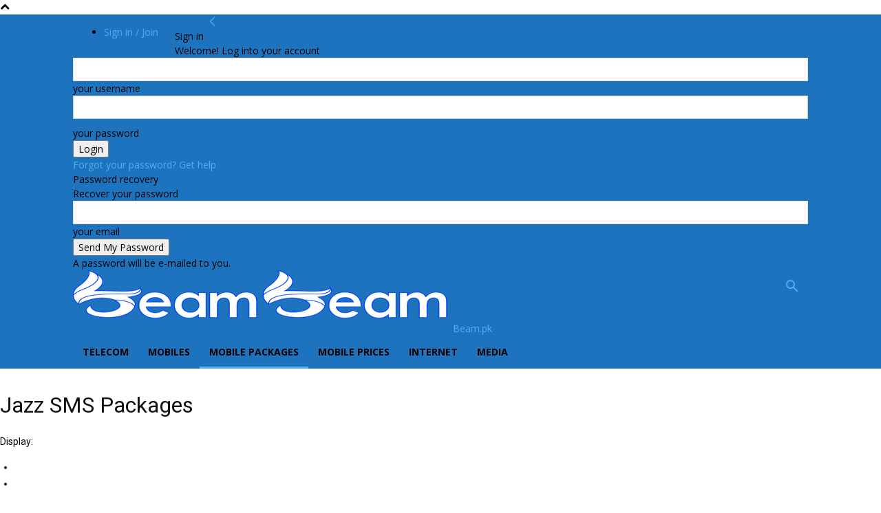

--- FILE ---
content_type: text/html; charset=UTF-8
request_url: https://beam.pk/aps-cats/mobile-packages/jazz-packages/jazz-sms-packages/?sort=name-za
body_size: 32066
content:
<!doctype html >
<!--[if IE 8]>    <html class="ie8" lang="en"> <![endif]-->
<!--[if IE 9]>    <html class="ie9" lang="en"> <![endif]-->
<!--[if gt IE 8]><!--> <html lang="en-US" prefix="og: https://ogp.me/ns#"> <!--<![endif]-->
<head>
    <title>Jazz SMS Packages 2022 | Daily, Weekly, Monthly &amp; Free SMS</title>
    <meta charset="UTF-8" />
    <meta name="viewport" content="width=device-width, initial-scale=1.0">
    <link rel="pingback" href="https://beam.pk/xmlrpc.php" />
    <!-- Jetpack Site Verification Tags -->
<meta name="google-site-verification" content="Rt8HO4D5XAMYPRtDmjx8szOYvoACo7yT_pBgTbXxzQA" />

<!-- Search Engine Optimization by Rank Math PRO - https://rankmath.com/ -->
<meta name="description" content="Get Complete Information about Mobilink Jazz or Warid SMS Packages 2022. Jazz Daily, Weekly, Monthly &amp; Free SMS Details with Charges and Subscription Method."/>
<meta name="robots" content="follow, index, max-snippet:-1, max-video-preview:-1, max-image-preview:large"/>
<link rel="canonical" href="https://beam.pk/aps-cats/mobile-packages/jazz-packages/jazz-sms-packages/" />
<meta property="og:locale" content="en_US" />
<meta property="og:type" content="article" />
<meta property="og:title" content="Jazz SMS Packages 2022 | Daily, Weekly, Monthly &amp; Free SMS" />
<meta property="og:description" content="Get Complete Information about Mobilink Jazz or Warid SMS Packages 2022. Jazz Daily, Weekly, Monthly &amp; Free SMS Details with Charges and Subscription Method." />
<meta property="og:url" content="https://beam.pk/aps-cats/mobile-packages/jazz-packages/jazz-sms-packages/" />
<meta property="og:site_name" content="Beam.pk" />
<meta property="article:publisher" content="https://www.facebook.com/BeamPakistan" />
<meta name="twitter:card" content="summary_large_image" />
<meta name="twitter:title" content="Jazz SMS Packages 2022 | Daily, Weekly, Monthly &amp; Free SMS" />
<meta name="twitter:description" content="Get Complete Information about Mobilink Jazz or Warid SMS Packages 2022. Jazz Daily, Weekly, Monthly &amp; Free SMS Details with Charges and Subscription Method." />
<meta name="twitter:site" content="@BeamPakistan" />
<meta name="twitter:label1" content="APS Products" />
<meta name="twitter:data1" content="3" />
<!-- /Rank Math WordPress SEO plugin -->

<!-- beam.pk is managing ads with Advanced Ads 2.0.16 – https://wpadvancedads.com/ --><script id="advads-ready">
			window.advanced_ads_ready=function(e,a){a=a||"complete";var d=function(e){return"interactive"===a?"loading"!==e:"complete"===e};d(document.readyState)?e():document.addEventListener("readystatechange",(function(a){d(a.target.readyState)&&e()}),{once:"interactive"===a})},window.advanced_ads_ready_queue=window.advanced_ads_ready_queue||[];		</script>
		<style id='wp-img-auto-sizes-contain-inline-css' type='text/css'>
img:is([sizes=auto i],[sizes^="auto," i]){contain-intrinsic-size:3000px 1500px}
/*# sourceURL=wp-img-auto-sizes-contain-inline-css */
</style>
<style id='classic-theme-styles-inline-css' type='text/css'>
/*! This file is auto-generated */
.wp-block-button__link{color:#fff;background-color:#32373c;border-radius:9999px;box-shadow:none;text-decoration:none;padding:calc(.667em + 2px) calc(1.333em + 2px);font-size:1.125em}.wp-block-file__button{background:#32373c;color:#fff;text-decoration:none}
/*# sourceURL=/wp-includes/css/classic-themes.min.css */
</style>
<link rel='stylesheet' id='td-plugin-multi-purpose-css' href='https://beam.pk/wp-content/plugins/td-composer/td-multi-purpose/style.css?ver=9c5a7338c90cbd82cb580e34cffb127f' type='text/css' media='all' />
<link rel='stylesheet' id='google-fonts-style-css' href='https://fonts.googleapis.com/css?family=Open+Sans%3A400%2C600%2C700%7CRoboto%3A400%2C600%2C700&#038;display=swap&#038;ver=12.7.4' type='text/css' media='all' />
<link rel='stylesheet' id='td-theme-css' href='https://beam.pk/wp-content/themes/Newspaper/style.css?ver=12.7.4' type='text/css' media='all' />
<style id='td-theme-inline-css' type='text/css'>@media (max-width:767px){.td-header-desktop-wrap{display:none}}@media (min-width:767px){.td-header-mobile-wrap{display:none}}</style>
<link rel='stylesheet' id='aps-styles-css' href='https://beam.pk/wp-content/plugins/aps-products/css/aps-styles.css?ver=3' type='text/css' media='all' />
<link rel='stylesheet' id='imageviewer-css' href='https://beam.pk/wp-content/plugins/aps-products/css/imageviewer.css?ver=3.2' type='text/css' media='all' />
<link rel='stylesheet' id='owl-carousel-css' href='https://beam.pk/wp-content/plugins/aps-products/css/owl-carousel.css?ver=3.2' type='text/css' media='all' />
<link rel='stylesheet' id='td-legacy-framework-front-style-css' href='https://beam.pk/wp-content/plugins/td-composer/legacy/Newspaper/assets/css/td_legacy_main.css?ver=9c5a7338c90cbd82cb580e34cffb127f' type='text/css' media='all' />
<link rel='stylesheet' id='td-standard-pack-framework-front-style-css' href='https://beam.pk/wp-content/plugins/td-standard-pack/Newspaper/assets/css/td_standard_pack_main.css?ver=1314111a2e147bac488ccdd97e4704ff' type='text/css' media='all' />
<link rel='stylesheet' id='tdb_style_cloud_templates_front-css' href='https://beam.pk/wp-content/plugins/td-cloud-library/assets/css/tdb_main.css?ver=496e217dc78570a2932146e73f7c4a14' type='text/css' media='all' />
<script type="text/javascript" src="https://beam.pk/wp-includes/js/jquery/jquery.min.js?ver=3.7.1" id="jquery-core-js"></script>
<script type="text/javascript" src="https://beam.pk/wp-includes/js/jquery/jquery-migrate.min.js?ver=3.4.1" id="jquery-migrate-js"></script>
<script type="text/javascript" src="https://beam.pk/wp-content/plugins/aps-products/js/imageviewer.min.js?ver=3.2" id="imageviewer-js"></script>
<script type="text/javascript" src="https://beam.pk/wp-content/plugins/aps-products/js/owl.carousel.min.js?ver=3.2" id="owl-carousel-js"></script>
<script type="text/javascript" id="aps-main-script-js-extra">
/* <![CDATA[ */
var aps_vars = {"ajaxurl":"https://beam.pk/wp-admin/admin-ajax.php","comp_link":"https://beam.pk/products/mobile-phones/compare/","comp_max":"3","comp_cn":"aps_comp_16533451","show_panel":"1","comp_add":"Add to Compare","comp_rem":"Remove from Compare"};
//# sourceURL=aps-main-script-js-extra
/* ]]> */
</script>
<script type="text/javascript" src="https://beam.pk/wp-content/plugins/aps-products/js/aps-main-script-min.js?ver=3" id="aps-main-script-js"></script>
<link rel="https://api.w.org/" href="https://beam.pk/wp-json/" /><link rel="alternate" title="JSON" type="application/json" href="https://beam.pk/wp-json/wp/v2/aps-cats/13087" /><link rel="EditURI" type="application/rsd+xml" title="RSD" href="https://beam.pk/xmlrpc.php?rsd" />
<meta name="generator" content="WordPress 6.9" />
<script>document.createElement( "picture" );if(!window.HTMLPictureElement && document.addEventListener) {window.addEventListener("DOMContentLoaded", function() {var s = document.createElement("script");s.src = "https://beam.pk/wp-content/plugins/webp-express/js/picturefill.min.js";document.body.appendChild(s);});}</script>	<style>img#wpstats{display:none}</style>
		    <script>
        window.tdb_global_vars = {"wpRestUrl":"https:\/\/beam.pk\/wp-json\/","permalinkStructure":"\/%postname%\/"};
        window.tdb_p_autoload_vars = {"isAjax":false,"isAdminBarShowing":false};
    </script>
    
    <style id="tdb-global-colors">:root{--accent-color:#fff}</style>

    
	
<!-- Schema & Structured Data For WP v1.54.1 - -->
<script type="application/ld+json" class="saswp-schema-markup-output">
[{"@context":"https:\/\/schema.org\/","@graph":[{"@context":"https:\/\/schema.org\/","@type":"SiteNavigationElement","@id":"https:\/\/beam.pk\/#telecom","name":"Telecom","url":"https:\/\/beam.pk\/telecom\/"},{"@context":"https:\/\/schema.org\/","@type":"SiteNavigationElement","@id":"https:\/\/beam.pk\/#zong","name":"Zong","url":"https:\/\/beam.pk\/telecom\/zong\/"},{"@context":"https:\/\/schema.org\/","@type":"SiteNavigationElement","@id":"https:\/\/beam.pk\/#jazz","name":"Jazz","url":"https:\/\/beam.pk\/telecom\/jazz\/"},{"@context":"https:\/\/schema.org\/","@type":"SiteNavigationElement","@id":"https:\/\/beam.pk\/#ufone","name":"Ufone","url":"https:\/\/beam.pk\/telecom\/ufone\/"},{"@context":"https:\/\/schema.org\/","@type":"SiteNavigationElement","@id":"https:\/\/beam.pk\/#telenor","name":"Telenor","url":"https:\/\/beam.pk\/telecom\/telenor\/"},{"@context":"https:\/\/schema.org\/","@type":"SiteNavigationElement","@id":"https:\/\/beam.pk\/#ptcl","name":"PTCL","url":"https:\/\/beam.pk\/telecom\/ptcl\/"},{"@context":"https:\/\/schema.org\/","@type":"SiteNavigationElement","@id":"https:\/\/beam.pk\/#mobiles","name":"Mobiles","url":"https:\/\/beam.pk\/mobiles\/"},{"@context":"https:\/\/schema.org\/","@type":"SiteNavigationElement","@id":"https:\/\/beam.pk\/#zong-smsminsmbs","name":"Zong SMS+Mins+MBs","url":"https:\/\/beam.pk\/aps-cats\/mobile-packages\/zong-packages\/zong-smsminsmbs\/"},{"@context":"https:\/\/schema.org\/","@type":"SiteNavigationElement","@id":"https:\/\/beam.pk\/#zong-data-sim-4g-wifi-device","name":"Zong Data SIM\/4G WiFi Device","url":"https:\/\/beam.pk\/aps-cats\/mobile-packages\/zong-packages\/zong-data-sim-4g-wifi-device\/"},{"@context":"https:\/\/schema.org\/","@type":"SiteNavigationElement","@id":"https:\/\/beam.pk\/#ufone-packages","name":"Ufone Packages","url":"https:\/\/beam.pk\/aps-cats\/mobile-packages\/ufone-packages\/"},{"@context":"https:\/\/schema.org\/","@type":"SiteNavigationElement","@id":"https:\/\/beam.pk\/#ufone-3g-4g-internet-packages","name":"Ufone 3G\/4G Internet Packages","url":"https:\/\/beam.pk\/aps-cats\/mobile-packages\/ufone-packages\/ufone-3g-4g-internet-packages\/"},{"@context":"https:\/\/schema.org\/","@type":"SiteNavigationElement","@id":"https:\/\/beam.pk\/#ufone-call-packages","name":"Ufone Call Packages","url":"https:\/\/beam.pk\/aps-cats\/mobile-packages\/ufone-packages\/ufone-call-packages\/"},{"@context":"https:\/\/schema.org\/","@type":"SiteNavigationElement","@id":"https:\/\/beam.pk\/#mobile-packages","name":"Mobile Packages","url":"https:\/\/beam.pk\/aps-cats\/mobile-packages\/"},{"@context":"https:\/\/schema.org\/","@type":"SiteNavigationElement","@id":"https:\/\/beam.pk\/#ufone-sms-packages","name":"Ufone SMS Packages","url":"https:\/\/beam.pk\/aps-cats\/mobile-packages\/ufone-packages\/ufone-sms-packages\/"},{"@context":"https:\/\/schema.org\/","@type":"SiteNavigationElement","@id":"https:\/\/beam.pk\/#jazz-packages","name":"Jazz Packages","url":"https:\/\/beam.pk\/aps-cats\/mobile-packages\/jazz-packages\/"},{"@context":"https:\/\/schema.org\/","@type":"SiteNavigationElement","@id":"https:\/\/beam.pk\/#ufone-smsminsmbs","name":"Ufone SMS+Mins+MBs","url":"https:\/\/beam.pk\/aps-cats\/mobile-packages\/ufone-packages\/ufone-smsminsmbs\/"},{"@context":"https:\/\/schema.org\/","@type":"SiteNavigationElement","@id":"https:\/\/beam.pk\/#jazz-4g-internet-packages","name":"Jazz 4G Internet Packages","url":"https:\/\/beam.pk\/aps-cats\/mobile-packages\/jazz-packages\/jazz-4g-internet-packages\/"},{"@context":"https:\/\/schema.org\/","@type":"SiteNavigationElement","@id":"https:\/\/beam.pk\/#ufone-data-sim-4g-wifi-device","name":"Ufone Data SIM\/4G WiFi Device","url":"https:\/\/beam.pk\/aps-cats\/mobile-packages\/ufone-packages\/ufone-data-sim-4g-wifi-device\/"},{"@context":"https:\/\/schema.org\/","@type":"SiteNavigationElement","@id":"https:\/\/beam.pk\/#telenor-packages","name":"Telenor Packages","url":"https:\/\/beam.pk\/aps-cats\/mobile-packages\/telenor-packages\/"},{"@context":"https:\/\/schema.org\/","@type":"SiteNavigationElement","@id":"https:\/\/beam.pk\/#jazz-call-packages","name":"Jazz Call Packages","url":"https:\/\/beam.pk\/aps-cats\/mobile-packages\/jazz-packages\/jazz-call-packages\/"},{"@context":"https:\/\/schema.org\/","@type":"SiteNavigationElement","@id":"https:\/\/beam.pk\/#jazz-sms-packages","name":"Jazz SMS Packages","url":"https:\/\/beam.pk\/aps-cats\/mobile-packages\/jazz-packages\/jazz-sms-packages\/"},{"@context":"https:\/\/schema.org\/","@type":"SiteNavigationElement","@id":"https:\/\/beam.pk\/#telenor-4g-internet-packages-daily-weekly-monthly-fb-whatsapp-youtube","name":"Telenor 4G Internet Packages-Daily, Weekly, Monthly, FB, WhatsApp ,YouTube","url":"https:\/\/beam.pk\/aps-cats\/mobile-packages\/telenor-packages\/telenor-4g-internet-packages\/"},{"@context":"https:\/\/schema.org\/","@type":"SiteNavigationElement","@id":"https:\/\/beam.pk\/#telenor-call-packages","name":"Telenor Call Packages","url":"https:\/\/beam.pk\/aps-cats\/mobile-packages\/telenor-packages\/telenor-call-packages\/"},{"@context":"https:\/\/schema.org\/","@type":"SiteNavigationElement","@id":"https:\/\/beam.pk\/#jazz-smsminsmbs","name":"Jazz SMS+Mins+MBs","url":"https:\/\/beam.pk\/aps-cats\/mobile-packages\/jazz-packages\/jazz-smsminsmbs\/"},{"@context":"https:\/\/schema.org\/","@type":"SiteNavigationElement","@id":"https:\/\/beam.pk\/#telenor-sms-packages","name":"Telenor SMS Packages","url":"https:\/\/beam.pk\/aps-cats\/mobile-packages\/telenor-packages\/telenor-sms-packages\/"},{"@context":"https:\/\/schema.org\/","@type":"SiteNavigationElement","@id":"https:\/\/beam.pk\/#jazz-data-sim-4g-wifi-device","name":"Jazz Data SIM\/4G WiFi Device","url":"https:\/\/beam.pk\/aps-cats\/mobile-packages\/jazz-packages\/jazz-data-sim-4g-wifi-device\/"},{"@context":"https:\/\/schema.org\/","@type":"SiteNavigationElement","@id":"https:\/\/beam.pk\/#zong-packages","name":"Zong Packages","url":"https:\/\/beam.pk\/aps-cats\/mobile-packages\/zong-packages\/"},{"@context":"https:\/\/schema.org\/","@type":"SiteNavigationElement","@id":"https:\/\/beam.pk\/#telenor-smsminsmbs","name":"Telenor SMS+Mins+MBs","url":"https:\/\/beam.pk\/aps-cats\/mobile-packages\/telenor-packages\/telenor-smsminsmbs\/"},{"@context":"https:\/\/schema.org\/","@type":"SiteNavigationElement","@id":"https:\/\/beam.pk\/#zong-4g-internet-packages","name":"Zong 4G Internet Packages","url":"https:\/\/beam.pk\/aps-cats\/mobile-packages\/zong-packages\/zong-4g-internet-packages\/"},{"@context":"https:\/\/schema.org\/","@type":"SiteNavigationElement","@id":"https:\/\/beam.pk\/#telenor-data-sim-4g-wifi-device","name":"Telenor Data SIM\/4G WiFi Device","url":"https:\/\/beam.pk\/aps-cats\/mobile-packages\/telenor-packages\/telenor-data-sim-4g-wifi-device\/"},{"@context":"https:\/\/schema.org\/","@type":"SiteNavigationElement","@id":"https:\/\/beam.pk\/#mobile-prices","name":"Mobile Prices","url":"https:\/\/beam.pk\/aps-cats\/mobiles\/"},{"@context":"https:\/\/schema.org\/","@type":"SiteNavigationElement","@id":"https:\/\/beam.pk\/#zong-call-packages","name":"Zong Call Packages","url":"https:\/\/beam.pk\/aps-cats\/mobile-packages\/zong-packages\/zong-call-packages\/"},{"@context":"https:\/\/schema.org\/","@type":"SiteNavigationElement","@id":"https:\/\/beam.pk\/#zong-sms-packages","name":"Zong SMS Packages","url":"https:\/\/beam.pk\/aps-cats\/mobile-packages\/zong-packages\/zong-sms-packages\/"},{"@context":"https:\/\/schema.org\/","@type":"SiteNavigationElement","@id":"https:\/\/beam.pk\/#internet","name":"Internet","url":"https:\/\/beam.pk\/internet\/"},{"@context":"https:\/\/schema.org\/","@type":"SiteNavigationElement","@id":"https:\/\/beam.pk\/#media","name":"Media","url":"https:\/\/beam.pk\/media\/"}]}]
</script>

      <meta name="onesignal" content="wordpress-plugin"/>
            <script>

      window.OneSignalDeferred = window.OneSignalDeferred || [];

      OneSignalDeferred.push(function(OneSignal) {
        var oneSignal_options = {};
        window._oneSignalInitOptions = oneSignal_options;

        oneSignal_options['serviceWorkerParam'] = { scope: '/' };
oneSignal_options['serviceWorkerPath'] = 'OneSignalSDKWorker.js.php';

        OneSignal.Notifications.setDefaultUrl("https://beam.pk");

        oneSignal_options['wordpress'] = true;
oneSignal_options['appId'] = 'e7397f35-3381-4318-962e-10f2943d843c';
oneSignal_options['allowLocalhostAsSecureOrigin'] = true;
oneSignal_options['welcomeNotification'] = { };
oneSignal_options['welcomeNotification']['title'] = "";
oneSignal_options['welcomeNotification']['message'] = "";
oneSignal_options['path'] = "https://beam.pk/wp-content/plugins/onesignal-free-web-push-notifications/sdk_files/";
oneSignal_options['safari_web_id'] = "web.onesignal.auto.5694d1e9-fcaa-415d-b1f1-1ef52daca700";
oneSignal_options['persistNotification'] = true;
oneSignal_options['promptOptions'] = { };
              OneSignal.init(window._oneSignalInitOptions);
              OneSignal.Slidedown.promptPush()      });

      function documentInitOneSignal() {
        var oneSignal_elements = document.getElementsByClassName("OneSignal-prompt");

        var oneSignalLinkClickHandler = function(event) { OneSignal.Notifications.requestPermission(); event.preventDefault(); };        for(var i = 0; i < oneSignal_elements.length; i++)
          oneSignal_elements[i].addEventListener('click', oneSignalLinkClickHandler, false);
      }

      if (document.readyState === 'complete') {
           documentInitOneSignal();
      }
      else {
           window.addEventListener("load", function(event){
               documentInitOneSignal();
          });
      }
    </script>

<!-- JS generated by theme -->

<script type="text/javascript" id="td-generated-header-js">
    
    

	    var tdBlocksArray = []; //here we store all the items for the current page

	    // td_block class - each ajax block uses a object of this class for requests
	    function tdBlock() {
		    this.id = '';
		    this.block_type = 1; //block type id (1-234 etc)
		    this.atts = '';
		    this.td_column_number = '';
		    this.td_current_page = 1; //
		    this.post_count = 0; //from wp
		    this.found_posts = 0; //from wp
		    this.max_num_pages = 0; //from wp
		    this.td_filter_value = ''; //current live filter value
		    this.is_ajax_running = false;
		    this.td_user_action = ''; // load more or infinite loader (used by the animation)
		    this.header_color = '';
		    this.ajax_pagination_infinite_stop = ''; //show load more at page x
	    }

        // td_js_generator - mini detector
        ( function () {
            var htmlTag = document.getElementsByTagName("html")[0];

	        if ( navigator.userAgent.indexOf("MSIE 10.0") > -1 ) {
                htmlTag.className += ' ie10';
            }

            if ( !!navigator.userAgent.match(/Trident.*rv\:11\./) ) {
                htmlTag.className += ' ie11';
            }

	        if ( navigator.userAgent.indexOf("Edge") > -1 ) {
                htmlTag.className += ' ieEdge';
            }

            if ( /(iPad|iPhone|iPod)/g.test(navigator.userAgent) ) {
                htmlTag.className += ' td-md-is-ios';
            }

            var user_agent = navigator.userAgent.toLowerCase();
            if ( user_agent.indexOf("android") > -1 ) {
                htmlTag.className += ' td-md-is-android';
            }

            if ( -1 !== navigator.userAgent.indexOf('Mac OS X')  ) {
                htmlTag.className += ' td-md-is-os-x';
            }

            if ( /chrom(e|ium)/.test(navigator.userAgent.toLowerCase()) ) {
               htmlTag.className += ' td-md-is-chrome';
            }

            if ( -1 !== navigator.userAgent.indexOf('Firefox') ) {
                htmlTag.className += ' td-md-is-firefox';
            }

            if ( -1 !== navigator.userAgent.indexOf('Safari') && -1 === navigator.userAgent.indexOf('Chrome') ) {
                htmlTag.className += ' td-md-is-safari';
            }

            if( -1 !== navigator.userAgent.indexOf('IEMobile') ){
                htmlTag.className += ' td-md-is-iemobile';
            }

        })();

        var tdLocalCache = {};

        ( function () {
            "use strict";

            tdLocalCache = {
                data: {},
                remove: function (resource_id) {
                    delete tdLocalCache.data[resource_id];
                },
                exist: function (resource_id) {
                    return tdLocalCache.data.hasOwnProperty(resource_id) && tdLocalCache.data[resource_id] !== null;
                },
                get: function (resource_id) {
                    return tdLocalCache.data[resource_id];
                },
                set: function (resource_id, cachedData) {
                    tdLocalCache.remove(resource_id);
                    tdLocalCache.data[resource_id] = cachedData;
                }
            };
        })();

    
    
var td_viewport_interval_list=[{"limitBottom":767,"sidebarWidth":228},{"limitBottom":1018,"sidebarWidth":300},{"limitBottom":1140,"sidebarWidth":324}];
var td_animation_stack_effect="type0";
var tds_animation_stack=true;
var td_animation_stack_specific_selectors=".entry-thumb, img, .td-lazy-img";
var td_animation_stack_general_selectors=".td-animation-stack img, .td-animation-stack .entry-thumb, .post img, .td-animation-stack .td-lazy-img";
var tdc_is_installed="yes";
var tdc_domain_active=false;
var td_ajax_url="https:\/\/beam.pk\/wp-admin\/admin-ajax.php?td_theme_name=Newspaper&v=12.7.4";
var td_get_template_directory_uri="https:\/\/beam.pk\/wp-content\/plugins\/td-composer\/legacy\/common";
var tds_snap_menu="smart_snap_mobile";
var tds_logo_on_sticky="";
var tds_header_style="6";
var td_please_wait="Please wait...";
var td_email_user_pass_incorrect="User or password incorrect!";
var td_email_user_incorrect="Email or username incorrect!";
var td_email_incorrect="Email incorrect!";
var td_user_incorrect="Username incorrect!";
var td_email_user_empty="Email or username empty!";
var td_pass_empty="Pass empty!";
var td_pass_pattern_incorrect="Invalid Pass Pattern!";
var td_retype_pass_incorrect="Retyped Pass incorrect!";
var tds_more_articles_on_post_enable="";
var tds_more_articles_on_post_time_to_wait="";
var tds_more_articles_on_post_pages_distance_from_top=0;
var tds_captcha="";
var tds_theme_color_site_wide="#4db2ec";
var tds_smart_sidebar="";
var tdThemeName="Newspaper";
var tdThemeNameWl="Newspaper";
var td_magnific_popup_translation_tPrev="Previous (Left arrow key)";
var td_magnific_popup_translation_tNext="Next (Right arrow key)";
var td_magnific_popup_translation_tCounter="%curr% of %total%";
var td_magnific_popup_translation_ajax_tError="The content from %url% could not be loaded.";
var td_magnific_popup_translation_image_tError="The image #%curr% could not be loaded.";
var tdBlockNonce="f511839faf";
var tdMobileMenu="enabled";
var tdMobileSearch="enabled";
var tdDateNamesI18n={"month_names":["January","February","March","April","May","June","July","August","September","October","November","December"],"month_names_short":["Jan","Feb","Mar","Apr","May","Jun","Jul","Aug","Sep","Oct","Nov","Dec"],"day_names":["Sunday","Monday","Tuesday","Wednesday","Thursday","Friday","Saturday"],"day_names_short":["Sun","Mon","Tue","Wed","Thu","Fri","Sat"]};
var tdb_modal_confirm="Save";
var tdb_modal_cancel="Cancel";
var tdb_modal_confirm_alt="Yes";
var tdb_modal_cancel_alt="No";
var td_deploy_mode="deploy";
var td_ad_background_click_link="";
var td_ad_background_click_target="";
</script>


<!-- Header style compiled by theme -->

<style>:root{--td_mobile_menu_color:#0066bf}.td-header-wrap .td-header-top-menu-full,.td-header-wrap .top-header-menu .sub-menu,.tdm-header-style-1.td-header-wrap .td-header-top-menu-full,.tdm-header-style-1.td-header-wrap .top-header-menu .sub-menu,.tdm-header-style-2.td-header-wrap .td-header-top-menu-full,.tdm-header-style-2.td-header-wrap .top-header-menu .sub-menu,.tdm-header-style-3.td-header-wrap .td-header-top-menu-full,.tdm-header-style-3.td-header-wrap .top-header-menu .sub-menu{background-color:#1e73be}.td-header-style-8 .td-header-top-menu-full{background-color:transparent}.td-header-style-8 .td-header-top-menu-full .td-header-top-menu{background-color:#1e73be;padding-left:15px;padding-right:15px}.td-header-wrap .td-header-top-menu-full .td-header-top-menu,.td-header-wrap .td-header-top-menu-full{border-bottom:none}.td-header-wrap .td-header-menu-wrap-full,.td-header-menu-wrap.td-affix,.td-header-style-3 .td-header-main-menu,.td-header-style-3 .td-affix .td-header-main-menu,.td-header-style-4 .td-header-main-menu,.td-header-style-4 .td-affix .td-header-main-menu,.td-header-style-8 .td-header-menu-wrap.td-affix,.td-header-style-8 .td-header-top-menu-full{background-color:#1e73be}.td-boxed-layout .td-header-style-3 .td-header-menu-wrap,.td-boxed-layout .td-header-style-4 .td-header-menu-wrap,.td-header-style-3 .td_stretch_content .td-header-menu-wrap,.td-header-style-4 .td_stretch_content .td-header-menu-wrap{background-color:#1e73be!important}@media (min-width:1019px){.td-header-style-1 .td-header-sp-recs,.td-header-style-1 .td-header-sp-logo{margin-bottom:28px}}@media (min-width:768px) and (max-width:1018px){.td-header-style-1 .td-header-sp-recs,.td-header-style-1 .td-header-sp-logo{margin-bottom:14px}}.td-header-style-7 .td-header-top-menu{border-bottom:none}.td-header-menu-wrap.td-affix,.td-header-style-3 .td-affix .td-header-main-menu,.td-header-style-4 .td-affix .td-header-main-menu,.td-header-style-8 .td-header-menu-wrap.td-affix{background-color:#1e73be}.td-theme-wrap .td-mega-menu ul,.td-theme-wrap .td_mega_menu_sub_cats .cur-sub-cat,.td-theme-wrap .td_mega_menu_sub_cats .cur-sub-cat:before{background-color:#1e73be}.td-banner-wrap-full,.td-header-style-11 .td-logo-wrap-full{background-color:#0066bf}.td-header-style-11 .td-logo-wrap-full{border-bottom:0}@media (min-width:1019px){.td-header-style-2 .td-header-sp-recs,.td-header-style-5 .td-a-rec-id-header>div,.td-header-style-5 .td-g-rec-id-header>.adsbygoogle,.td-header-style-6 .td-a-rec-id-header>div,.td-header-style-6 .td-g-rec-id-header>.adsbygoogle,.td-header-style-7 .td-a-rec-id-header>div,.td-header-style-7 .td-g-rec-id-header>.adsbygoogle,.td-header-style-8 .td-a-rec-id-header>div,.td-header-style-8 .td-g-rec-id-header>.adsbygoogle,.td-header-style-12 .td-a-rec-id-header>div,.td-header-style-12 .td-g-rec-id-header>.adsbygoogle{margin-bottom:24px!important}}@media (min-width:768px) and (max-width:1018px){.td-header-style-2 .td-header-sp-recs,.td-header-style-5 .td-a-rec-id-header>div,.td-header-style-5 .td-g-rec-id-header>.adsbygoogle,.td-header-style-6 .td-a-rec-id-header>div,.td-header-style-6 .td-g-rec-id-header>.adsbygoogle,.td-header-style-7 .td-a-rec-id-header>div,.td-header-style-7 .td-g-rec-id-header>.adsbygoogle,.td-header-style-8 .td-a-rec-id-header>div,.td-header-style-8 .td-g-rec-id-header>.adsbygoogle,.td-header-style-12 .td-a-rec-id-header>div,.td-header-style-12 .td-g-rec-id-header>.adsbygoogle{margin-bottom:14px!important}}.td-header-bg:before{background-size:auto}:root{--td_mobile_menu_color:#0066bf}.td-header-wrap .td-header-top-menu-full,.td-header-wrap .top-header-menu .sub-menu,.tdm-header-style-1.td-header-wrap .td-header-top-menu-full,.tdm-header-style-1.td-header-wrap .top-header-menu .sub-menu,.tdm-header-style-2.td-header-wrap .td-header-top-menu-full,.tdm-header-style-2.td-header-wrap .top-header-menu .sub-menu,.tdm-header-style-3.td-header-wrap .td-header-top-menu-full,.tdm-header-style-3.td-header-wrap .top-header-menu .sub-menu{background-color:#1e73be}.td-header-style-8 .td-header-top-menu-full{background-color:transparent}.td-header-style-8 .td-header-top-menu-full .td-header-top-menu{background-color:#1e73be;padding-left:15px;padding-right:15px}.td-header-wrap .td-header-top-menu-full .td-header-top-menu,.td-header-wrap .td-header-top-menu-full{border-bottom:none}.td-header-wrap .td-header-menu-wrap-full,.td-header-menu-wrap.td-affix,.td-header-style-3 .td-header-main-menu,.td-header-style-3 .td-affix .td-header-main-menu,.td-header-style-4 .td-header-main-menu,.td-header-style-4 .td-affix .td-header-main-menu,.td-header-style-8 .td-header-menu-wrap.td-affix,.td-header-style-8 .td-header-top-menu-full{background-color:#1e73be}.td-boxed-layout .td-header-style-3 .td-header-menu-wrap,.td-boxed-layout .td-header-style-4 .td-header-menu-wrap,.td-header-style-3 .td_stretch_content .td-header-menu-wrap,.td-header-style-4 .td_stretch_content .td-header-menu-wrap{background-color:#1e73be!important}@media (min-width:1019px){.td-header-style-1 .td-header-sp-recs,.td-header-style-1 .td-header-sp-logo{margin-bottom:28px}}@media (min-width:768px) and (max-width:1018px){.td-header-style-1 .td-header-sp-recs,.td-header-style-1 .td-header-sp-logo{margin-bottom:14px}}.td-header-style-7 .td-header-top-menu{border-bottom:none}.td-header-menu-wrap.td-affix,.td-header-style-3 .td-affix .td-header-main-menu,.td-header-style-4 .td-affix .td-header-main-menu,.td-header-style-8 .td-header-menu-wrap.td-affix{background-color:#1e73be}.td-theme-wrap .td-mega-menu ul,.td-theme-wrap .td_mega_menu_sub_cats .cur-sub-cat,.td-theme-wrap .td_mega_menu_sub_cats .cur-sub-cat:before{background-color:#1e73be}.td-banner-wrap-full,.td-header-style-11 .td-logo-wrap-full{background-color:#0066bf}.td-header-style-11 .td-logo-wrap-full{border-bottom:0}@media (min-width:1019px){.td-header-style-2 .td-header-sp-recs,.td-header-style-5 .td-a-rec-id-header>div,.td-header-style-5 .td-g-rec-id-header>.adsbygoogle,.td-header-style-6 .td-a-rec-id-header>div,.td-header-style-6 .td-g-rec-id-header>.adsbygoogle,.td-header-style-7 .td-a-rec-id-header>div,.td-header-style-7 .td-g-rec-id-header>.adsbygoogle,.td-header-style-8 .td-a-rec-id-header>div,.td-header-style-8 .td-g-rec-id-header>.adsbygoogle,.td-header-style-12 .td-a-rec-id-header>div,.td-header-style-12 .td-g-rec-id-header>.adsbygoogle{margin-bottom:24px!important}}@media (min-width:768px) and (max-width:1018px){.td-header-style-2 .td-header-sp-recs,.td-header-style-5 .td-a-rec-id-header>div,.td-header-style-5 .td-g-rec-id-header>.adsbygoogle,.td-header-style-6 .td-a-rec-id-header>div,.td-header-style-6 .td-g-rec-id-header>.adsbygoogle,.td-header-style-7 .td-a-rec-id-header>div,.td-header-style-7 .td-g-rec-id-header>.adsbygoogle,.td-header-style-8 .td-a-rec-id-header>div,.td-header-style-8 .td-g-rec-id-header>.adsbygoogle,.td-header-style-12 .td-a-rec-id-header>div,.td-header-style-12 .td-g-rec-id-header>.adsbygoogle{margin-bottom:14px!important}}.td-header-bg:before{background-size:auto}</style>




<script type="application/ld+json">
    {
        "@context": "https://schema.org",
        "@type": "BreadcrumbList",
        "itemListElement": [
            {
                "@type": "ListItem",
                "position": 1,
                "item": {
                    "@type": "WebSite",
                    "@id": "https://beam.pk/",
                    "name": "Home"
                }
            },
            {
                "@type": "ListItem",
                "position": 2,
                    "item": {
                    "@type": "WebPage",
                    "@id": "https://beam.pk/aps-cats/mobile-packages/jazz-packages/",
                    "name": "Jazz Packages"
                }
            }
            ,{
                "@type": "ListItem",
                "position": 3,
                    "item": {
                    "@type": "WebPage",
                    "@id": "https://beam.pk/aps-cats/mobile-packages/jazz-packages/jazz-sms-packages/",
                    "name": "Jazz SMS Packages"                                
                }
            }    
        ]
    }
</script>
<link rel="icon" href="https://beam.pk/wp-content/uploads/2020/09/favicon-01.png" sizes="32x32" />
<link rel="icon" href="https://beam.pk/wp-content/uploads/2020/09/favicon-01.png" sizes="192x192" />
<link rel="apple-touch-icon" href="https://beam.pk/wp-content/uploads/2020/09/favicon-01.png" />
<meta name="msapplication-TileImage" content="https://beam.pk/wp-content/uploads/2020/09/favicon-01.png" />
		<style type="text/css" id="wp-custom-css">
			.sidebar001 {
	min-height: 280px;
}

.tdb_single_date {
	width: 85px;
}

.tdb_single_post_views {
	
	height: 15px;
	width: 50px;
}

.tdb_single_comments_count {
	
	width: 24.13px;
	height: 15px;
}		</style>
		
<!-- Button style compiled by theme -->

<style></style>

	<style id="tdw-css-placeholder"></style><style id='global-styles-inline-css' type='text/css'>
:root{--wp--preset--aspect-ratio--square: 1;--wp--preset--aspect-ratio--4-3: 4/3;--wp--preset--aspect-ratio--3-4: 3/4;--wp--preset--aspect-ratio--3-2: 3/2;--wp--preset--aspect-ratio--2-3: 2/3;--wp--preset--aspect-ratio--16-9: 16/9;--wp--preset--aspect-ratio--9-16: 9/16;--wp--preset--color--black: #000000;--wp--preset--color--cyan-bluish-gray: #abb8c3;--wp--preset--color--white: #ffffff;--wp--preset--color--pale-pink: #f78da7;--wp--preset--color--vivid-red: #cf2e2e;--wp--preset--color--luminous-vivid-orange: #ff6900;--wp--preset--color--luminous-vivid-amber: #fcb900;--wp--preset--color--light-green-cyan: #7bdcb5;--wp--preset--color--vivid-green-cyan: #00d084;--wp--preset--color--pale-cyan-blue: #8ed1fc;--wp--preset--color--vivid-cyan-blue: #0693e3;--wp--preset--color--vivid-purple: #9b51e0;--wp--preset--gradient--vivid-cyan-blue-to-vivid-purple: linear-gradient(135deg,rgb(6,147,227) 0%,rgb(155,81,224) 100%);--wp--preset--gradient--light-green-cyan-to-vivid-green-cyan: linear-gradient(135deg,rgb(122,220,180) 0%,rgb(0,208,130) 100%);--wp--preset--gradient--luminous-vivid-amber-to-luminous-vivid-orange: linear-gradient(135deg,rgb(252,185,0) 0%,rgb(255,105,0) 100%);--wp--preset--gradient--luminous-vivid-orange-to-vivid-red: linear-gradient(135deg,rgb(255,105,0) 0%,rgb(207,46,46) 100%);--wp--preset--gradient--very-light-gray-to-cyan-bluish-gray: linear-gradient(135deg,rgb(238,238,238) 0%,rgb(169,184,195) 100%);--wp--preset--gradient--cool-to-warm-spectrum: linear-gradient(135deg,rgb(74,234,220) 0%,rgb(151,120,209) 20%,rgb(207,42,186) 40%,rgb(238,44,130) 60%,rgb(251,105,98) 80%,rgb(254,248,76) 100%);--wp--preset--gradient--blush-light-purple: linear-gradient(135deg,rgb(255,206,236) 0%,rgb(152,150,240) 100%);--wp--preset--gradient--blush-bordeaux: linear-gradient(135deg,rgb(254,205,165) 0%,rgb(254,45,45) 50%,rgb(107,0,62) 100%);--wp--preset--gradient--luminous-dusk: linear-gradient(135deg,rgb(255,203,112) 0%,rgb(199,81,192) 50%,rgb(65,88,208) 100%);--wp--preset--gradient--pale-ocean: linear-gradient(135deg,rgb(255,245,203) 0%,rgb(182,227,212) 50%,rgb(51,167,181) 100%);--wp--preset--gradient--electric-grass: linear-gradient(135deg,rgb(202,248,128) 0%,rgb(113,206,126) 100%);--wp--preset--gradient--midnight: linear-gradient(135deg,rgb(2,3,129) 0%,rgb(40,116,252) 100%);--wp--preset--font-size--small: 11px;--wp--preset--font-size--medium: 20px;--wp--preset--font-size--large: 32px;--wp--preset--font-size--x-large: 42px;--wp--preset--font-size--regular: 15px;--wp--preset--font-size--larger: 50px;--wp--preset--spacing--20: 0.44rem;--wp--preset--spacing--30: 0.67rem;--wp--preset--spacing--40: 1rem;--wp--preset--spacing--50: 1.5rem;--wp--preset--spacing--60: 2.25rem;--wp--preset--spacing--70: 3.38rem;--wp--preset--spacing--80: 5.06rem;--wp--preset--shadow--natural: 6px 6px 9px rgba(0, 0, 0, 0.2);--wp--preset--shadow--deep: 12px 12px 50px rgba(0, 0, 0, 0.4);--wp--preset--shadow--sharp: 6px 6px 0px rgba(0, 0, 0, 0.2);--wp--preset--shadow--outlined: 6px 6px 0px -3px rgb(255, 255, 255), 6px 6px rgb(0, 0, 0);--wp--preset--shadow--crisp: 6px 6px 0px rgb(0, 0, 0);}:where(.is-layout-flex){gap: 0.5em;}:where(.is-layout-grid){gap: 0.5em;}body .is-layout-flex{display: flex;}.is-layout-flex{flex-wrap: wrap;align-items: center;}.is-layout-flex > :is(*, div){margin: 0;}body .is-layout-grid{display: grid;}.is-layout-grid > :is(*, div){margin: 0;}:where(.wp-block-columns.is-layout-flex){gap: 2em;}:where(.wp-block-columns.is-layout-grid){gap: 2em;}:where(.wp-block-post-template.is-layout-flex){gap: 1.25em;}:where(.wp-block-post-template.is-layout-grid){gap: 1.25em;}.has-black-color{color: var(--wp--preset--color--black) !important;}.has-cyan-bluish-gray-color{color: var(--wp--preset--color--cyan-bluish-gray) !important;}.has-white-color{color: var(--wp--preset--color--white) !important;}.has-pale-pink-color{color: var(--wp--preset--color--pale-pink) !important;}.has-vivid-red-color{color: var(--wp--preset--color--vivid-red) !important;}.has-luminous-vivid-orange-color{color: var(--wp--preset--color--luminous-vivid-orange) !important;}.has-luminous-vivid-amber-color{color: var(--wp--preset--color--luminous-vivid-amber) !important;}.has-light-green-cyan-color{color: var(--wp--preset--color--light-green-cyan) !important;}.has-vivid-green-cyan-color{color: var(--wp--preset--color--vivid-green-cyan) !important;}.has-pale-cyan-blue-color{color: var(--wp--preset--color--pale-cyan-blue) !important;}.has-vivid-cyan-blue-color{color: var(--wp--preset--color--vivid-cyan-blue) !important;}.has-vivid-purple-color{color: var(--wp--preset--color--vivid-purple) !important;}.has-black-background-color{background-color: var(--wp--preset--color--black) !important;}.has-cyan-bluish-gray-background-color{background-color: var(--wp--preset--color--cyan-bluish-gray) !important;}.has-white-background-color{background-color: var(--wp--preset--color--white) !important;}.has-pale-pink-background-color{background-color: var(--wp--preset--color--pale-pink) !important;}.has-vivid-red-background-color{background-color: var(--wp--preset--color--vivid-red) !important;}.has-luminous-vivid-orange-background-color{background-color: var(--wp--preset--color--luminous-vivid-orange) !important;}.has-luminous-vivid-amber-background-color{background-color: var(--wp--preset--color--luminous-vivid-amber) !important;}.has-light-green-cyan-background-color{background-color: var(--wp--preset--color--light-green-cyan) !important;}.has-vivid-green-cyan-background-color{background-color: var(--wp--preset--color--vivid-green-cyan) !important;}.has-pale-cyan-blue-background-color{background-color: var(--wp--preset--color--pale-cyan-blue) !important;}.has-vivid-cyan-blue-background-color{background-color: var(--wp--preset--color--vivid-cyan-blue) !important;}.has-vivid-purple-background-color{background-color: var(--wp--preset--color--vivid-purple) !important;}.has-black-border-color{border-color: var(--wp--preset--color--black) !important;}.has-cyan-bluish-gray-border-color{border-color: var(--wp--preset--color--cyan-bluish-gray) !important;}.has-white-border-color{border-color: var(--wp--preset--color--white) !important;}.has-pale-pink-border-color{border-color: var(--wp--preset--color--pale-pink) !important;}.has-vivid-red-border-color{border-color: var(--wp--preset--color--vivid-red) !important;}.has-luminous-vivid-orange-border-color{border-color: var(--wp--preset--color--luminous-vivid-orange) !important;}.has-luminous-vivid-amber-border-color{border-color: var(--wp--preset--color--luminous-vivid-amber) !important;}.has-light-green-cyan-border-color{border-color: var(--wp--preset--color--light-green-cyan) !important;}.has-vivid-green-cyan-border-color{border-color: var(--wp--preset--color--vivid-green-cyan) !important;}.has-pale-cyan-blue-border-color{border-color: var(--wp--preset--color--pale-cyan-blue) !important;}.has-vivid-cyan-blue-border-color{border-color: var(--wp--preset--color--vivid-cyan-blue) !important;}.has-vivid-purple-border-color{border-color: var(--wp--preset--color--vivid-purple) !important;}.has-vivid-cyan-blue-to-vivid-purple-gradient-background{background: var(--wp--preset--gradient--vivid-cyan-blue-to-vivid-purple) !important;}.has-light-green-cyan-to-vivid-green-cyan-gradient-background{background: var(--wp--preset--gradient--light-green-cyan-to-vivid-green-cyan) !important;}.has-luminous-vivid-amber-to-luminous-vivid-orange-gradient-background{background: var(--wp--preset--gradient--luminous-vivid-amber-to-luminous-vivid-orange) !important;}.has-luminous-vivid-orange-to-vivid-red-gradient-background{background: var(--wp--preset--gradient--luminous-vivid-orange-to-vivid-red) !important;}.has-very-light-gray-to-cyan-bluish-gray-gradient-background{background: var(--wp--preset--gradient--very-light-gray-to-cyan-bluish-gray) !important;}.has-cool-to-warm-spectrum-gradient-background{background: var(--wp--preset--gradient--cool-to-warm-spectrum) !important;}.has-blush-light-purple-gradient-background{background: var(--wp--preset--gradient--blush-light-purple) !important;}.has-blush-bordeaux-gradient-background{background: var(--wp--preset--gradient--blush-bordeaux) !important;}.has-luminous-dusk-gradient-background{background: var(--wp--preset--gradient--luminous-dusk) !important;}.has-pale-ocean-gradient-background{background: var(--wp--preset--gradient--pale-ocean) !important;}.has-electric-grass-gradient-background{background: var(--wp--preset--gradient--electric-grass) !important;}.has-midnight-gradient-background{background: var(--wp--preset--gradient--midnight) !important;}.has-small-font-size{font-size: var(--wp--preset--font-size--small) !important;}.has-medium-font-size{font-size: var(--wp--preset--font-size--medium) !important;}.has-large-font-size{font-size: var(--wp--preset--font-size--large) !important;}.has-x-large-font-size{font-size: var(--wp--preset--font-size--x-large) !important;}
/*# sourceURL=global-styles-inline-css */
</style>
</head>

<body class="archive tax-aps-cats term-jazz-sms-packages term-13087 wp-theme-Newspaper td-standard-pack global-block-template-1 aa-prefix-advads-  tdc-footer-template td-animation-stack-type0 td-full-layout" itemscope="itemscope" itemtype="https://schema.org/WebPage">

<div class="td-scroll-up" data-style="style1"><i class="td-icon-menu-up"></i></div>
    <div class="td-menu-background" style="visibility:hidden"></div>
<div id="td-mobile-nav" style="visibility:hidden">
    <div class="td-mobile-container">
        <!-- mobile menu top section -->
        <div class="td-menu-socials-wrap">
            <!-- socials -->
            <div class="td-menu-socials">
                            </div>
            <!-- close button -->
            <div class="td-mobile-close">
                <span><i class="td-icon-close-mobile"></i></span>
            </div>
        </div>

        <!-- login section -->
                    <div class="td-menu-login-section">
                
    <div class="td-guest-wrap">
        <div class="td-menu-login"><a id="login-link-mob">Sign in</a></div>
    </div>
            </div>
        
        <!-- menu section -->
        <div class="td-mobile-content">
            <div class="menu-my-menu-container"><ul id="menu-my-menu" class="td-mobile-main-menu"><li id="menu-item-5152" class="menu-item menu-item-type-taxonomy menu-item-object-category menu-item-has-children menu-item-first menu-item-5152"><a href="https://beam.pk/telecom/">Telecom<i class="td-icon-menu-right td-element-after"></i></a>
<ul class="sub-menu">
	<li id="menu-item-29499" class="menu-item menu-item-type-taxonomy menu-item-object-category menu-item-29499"><a href="https://beam.pk/telecom/zong/">Zong</a></li>
	<li id="menu-item-29500" class="menu-item menu-item-type-taxonomy menu-item-object-category menu-item-29500"><a href="https://beam.pk/telecom/jazz/">Jazz</a></li>
	<li id="menu-item-29503" class="menu-item menu-item-type-taxonomy menu-item-object-category menu-item-29503"><a href="https://beam.pk/telecom/ufone/">Ufone</a></li>
	<li id="menu-item-29502" class="menu-item menu-item-type-taxonomy menu-item-object-category menu-item-29502"><a href="https://beam.pk/telecom/telenor/">Telenor</a></li>
	<li id="menu-item-29501" class="menu-item menu-item-type-taxonomy menu-item-object-category menu-item-29501"><a href="https://beam.pk/telecom/ptcl/">PTCL</a></li>
</ul>
</li>
<li id="menu-item-6619" class="menu-item menu-item-type-taxonomy menu-item-object-category menu-item-6619"><a href="https://beam.pk/mobiles/">Mobiles</a></li>
<li id="menu-item-11397" class="menu-item menu-item-type-taxonomy menu-item-object-aps-cats current-aps-cats-ancestor current-menu-ancestor menu-item-has-children menu-item-11397"><a href="https://beam.pk/aps-cats/mobile-packages/">Mobile Packages<i class="td-icon-menu-right td-element-after"></i></a>
<ul class="sub-menu">
	<li id="menu-item-20711" class="menu-item menu-item-type-taxonomy menu-item-object-aps-cats menu-item-has-children menu-item-20711"><a href="https://beam.pk/aps-cats/mobile-packages/ufone-packages/">Ufone Packages<i class="td-icon-menu-right td-element-after"></i></a>
	<ul class="sub-menu">
		<li id="menu-item-20722" class="menu-item menu-item-type-taxonomy menu-item-object-aps-cats menu-item-20722"><a href="https://beam.pk/aps-cats/mobile-packages/ufone-packages/ufone-3g-4g-internet-packages/">Ufone 3G/4G Internet Packages</a></li>
		<li id="menu-item-20723" class="menu-item menu-item-type-taxonomy menu-item-object-aps-cats menu-item-20723"><a href="https://beam.pk/aps-cats/mobile-packages/ufone-packages/ufone-call-packages/">Ufone Call Packages</a></li>
		<li id="menu-item-20724" class="menu-item menu-item-type-taxonomy menu-item-object-aps-cats menu-item-20724"><a href="https://beam.pk/aps-cats/mobile-packages/ufone-packages/ufone-sms-packages/">Ufone SMS Packages</a></li>
		<li id="menu-item-20730" class="menu-item menu-item-type-taxonomy menu-item-object-aps-cats menu-item-20730"><a href="https://beam.pk/aps-cats/mobile-packages/ufone-packages/ufone-smsminsmbs/">Ufone SMS+Mins+MBs</a></li>
		<li id="menu-item-20990" class="menu-item menu-item-type-taxonomy menu-item-object-aps-cats menu-item-20990"><a href="https://beam.pk/aps-cats/mobile-packages/ufone-packages/ufone-data-sim-4g-wifi-device/">Ufone Data SIM/4G WiFi Device</a></li>
	</ul>
</li>
	<li id="menu-item-20709" class="menu-item menu-item-type-taxonomy menu-item-object-aps-cats current-aps-cats-ancestor current-menu-ancestor current-menu-parent current-aps-cats-parent menu-item-has-children menu-item-20709"><a href="https://beam.pk/aps-cats/mobile-packages/jazz-packages/">Jazz Packages<i class="td-icon-menu-right td-element-after"></i></a>
	<ul class="sub-menu">
		<li id="menu-item-20716" class="menu-item menu-item-type-taxonomy menu-item-object-aps-cats menu-item-20716"><a href="https://beam.pk/aps-cats/mobile-packages/jazz-packages/jazz-4g-internet-packages/">Jazz 4G Internet Packages</a></li>
		<li id="menu-item-20717" class="menu-item menu-item-type-taxonomy menu-item-object-aps-cats menu-item-20717"><a href="https://beam.pk/aps-cats/mobile-packages/jazz-packages/jazz-call-packages/">Jazz Call Packages</a></li>
		<li id="menu-item-20718" class="menu-item menu-item-type-taxonomy menu-item-object-aps-cats current-menu-item menu-item-20718"><a href="https://beam.pk/aps-cats/mobile-packages/jazz-packages/jazz-sms-packages/">Jazz SMS Packages</a></li>
		<li id="menu-item-20728" class="menu-item menu-item-type-taxonomy menu-item-object-aps-cats menu-item-20728"><a href="https://beam.pk/aps-cats/mobile-packages/jazz-packages/jazz-smsminsmbs/">Jazz SMS+Mins+MBs</a></li>
		<li id="menu-item-20988" class="menu-item menu-item-type-taxonomy menu-item-object-aps-cats menu-item-20988"><a href="https://beam.pk/aps-cats/mobile-packages/jazz-packages/jazz-data-sim-4g-wifi-device/">Jazz Data SIM/4G WiFi Device</a></li>
	</ul>
</li>
	<li id="menu-item-20710" class="menu-item menu-item-type-taxonomy menu-item-object-aps-cats menu-item-has-children menu-item-20710"><a href="https://beam.pk/aps-cats/mobile-packages/telenor-packages/">Telenor Packages<i class="td-icon-menu-right td-element-after"></i></a>
	<ul class="sub-menu">
		<li id="menu-item-20719" class="menu-item menu-item-type-taxonomy menu-item-object-aps-cats menu-item-20719"><a href="https://beam.pk/aps-cats/mobile-packages/telenor-packages/telenor-4g-internet-packages/">Telenor 4G Internet Packages-Daily, Weekly, Monthly, FB, WhatsApp ,YouTube</a></li>
		<li id="menu-item-20720" class="menu-item menu-item-type-taxonomy menu-item-object-aps-cats menu-item-20720"><a href="https://beam.pk/aps-cats/mobile-packages/telenor-packages/telenor-call-packages/">Telenor Call Packages</a></li>
		<li id="menu-item-20721" class="menu-item menu-item-type-taxonomy menu-item-object-aps-cats menu-item-20721"><a href="https://beam.pk/aps-cats/mobile-packages/telenor-packages/telenor-sms-packages/">Telenor SMS Packages</a></li>
		<li id="menu-item-20729" class="menu-item menu-item-type-taxonomy menu-item-object-aps-cats menu-item-20729"><a href="https://beam.pk/aps-cats/mobile-packages/telenor-packages/telenor-smsminsmbs/">Telenor SMS+Mins+MBs</a></li>
		<li id="menu-item-20989" class="menu-item menu-item-type-taxonomy menu-item-object-aps-cats menu-item-20989"><a href="https://beam.pk/aps-cats/mobile-packages/telenor-packages/telenor-data-sim-4g-wifi-device/">Telenor Data SIM/4G WiFi Device</a></li>
	</ul>
</li>
	<li id="menu-item-20712" class="menu-item menu-item-type-taxonomy menu-item-object-aps-cats menu-item-has-children menu-item-20712"><a href="https://beam.pk/aps-cats/mobile-packages/zong-packages/">Zong Packages<i class="td-icon-menu-right td-element-after"></i></a>
	<ul class="sub-menu">
		<li id="menu-item-20731" class="menu-item menu-item-type-taxonomy menu-item-object-aps-cats menu-item-20731"><a href="https://beam.pk/aps-cats/mobile-packages/zong-packages/zong-smsminsmbs/">Zong SMS+Mins+MBs</a></li>
		<li id="menu-item-20991" class="menu-item menu-item-type-taxonomy menu-item-object-aps-cats menu-item-20991"><a href="https://beam.pk/aps-cats/mobile-packages/zong-packages/zong-data-sim-4g-wifi-device/">Zong Data SIM/4G WiFi Device</a></li>
		<li id="menu-item-20725" class="menu-item menu-item-type-taxonomy menu-item-object-aps-cats menu-item-20725"><a href="https://beam.pk/aps-cats/mobile-packages/zong-packages/zong-4g-internet-packages/">Zong 4G Internet Packages</a></li>
		<li id="menu-item-20726" class="menu-item menu-item-type-taxonomy menu-item-object-aps-cats menu-item-20726"><a href="https://beam.pk/aps-cats/mobile-packages/zong-packages/zong-call-packages/">Zong Call Packages</a></li>
		<li id="menu-item-20727" class="menu-item menu-item-type-taxonomy menu-item-object-aps-cats menu-item-20727"><a href="https://beam.pk/aps-cats/mobile-packages/zong-packages/zong-sms-packages/">Zong SMS Packages</a></li>
	</ul>
</li>
</ul>
</li>
<li id="menu-item-6689" class="menu-item menu-item-type-taxonomy menu-item-object-aps-cats menu-item-6689"><a href="https://beam.pk/aps-cats/mobiles/">Mobile Prices</a></li>
<li id="menu-item-70215" class="menu-item menu-item-type-taxonomy menu-item-object-category menu-item-70215"><a href="https://beam.pk/internet/">Internet</a></li>
<li id="menu-item-70216" class="menu-item menu-item-type-taxonomy menu-item-object-category menu-item-70216"><a href="https://beam.pk/media/">Media</a></li>
</ul></div>        </div>
    </div>

    <!-- register/login section -->
            <div id="login-form-mobile" class="td-register-section">
            
            <div id="td-login-mob" class="td-login-animation td-login-hide-mob">
            	<!-- close button -->
	            <div class="td-login-close">
	                <span class="td-back-button"><i class="td-icon-read-down"></i></span>
	                <div class="td-login-title">Sign in</div>
	                <!-- close button -->
		            <div class="td-mobile-close">
		                <span><i class="td-icon-close-mobile"></i></span>
		            </div>
	            </div>
	            <form class="td-login-form-wrap" action="#" method="post">
	                <div class="td-login-panel-title"><span>Welcome!</span>Log into your account</div>
	                <div class="td_display_err"></div>
	                <div class="td-login-inputs"><input class="td-login-input" autocomplete="username" type="text" name="login_email" id="login_email-mob" value="" required><label for="login_email-mob">your username</label></div>
	                <div class="td-login-inputs"><input class="td-login-input" autocomplete="current-password" type="password" name="login_pass" id="login_pass-mob" value="" required><label for="login_pass-mob">your password</label></div>
	                <input type="button" name="login_button" id="login_button-mob" class="td-login-button" value="LOG IN">
	                
					
	                <div class="td-login-info-text">
	                <a href="#" id="forgot-pass-link-mob">Forgot your password?</a>
	                </div>
	                <div class="td-login-register-link">
	                
	                </div>
	                
	                

                </form>
            </div>

            
            
            
            
            <div id="td-forgot-pass-mob" class="td-login-animation td-login-hide-mob">
                <!-- close button -->
	            <div class="td-forgot-pass-close">
	                <a href="#" aria-label="Back" class="td-back-button"><i class="td-icon-read-down"></i></a>
	                <div class="td-login-title">Password recovery</div>
	            </div>
	            <div class="td-login-form-wrap">
	                <div class="td-login-panel-title">Recover your password</div>
	                <div class="td_display_err"></div>
	                <div class="td-login-inputs"><input class="td-login-input" type="text" name="forgot_email" id="forgot_email-mob" value="" required><label for="forgot_email-mob">your email</label></div>
	                <input type="button" name="forgot_button" id="forgot_button-mob" class="td-login-button" value="Send My Pass">
                </div>
            </div>
        </div>
    </div><div class="td-search-background" style="visibility:hidden"></div>
<div class="td-search-wrap-mob" style="visibility:hidden">
	<div class="td-drop-down-search">
		<form method="get" class="td-search-form" action="https://beam.pk/">
			<!-- close button -->
			<div class="td-search-close">
				<span><i class="td-icon-close-mobile"></i></span>
			</div>
			<div role="search" class="td-search-input">
				<span>Search</span>
				<input id="td-header-search-mob" type="text" value="" name="s" autocomplete="off" />
			</div>
		</form>
		<div id="td-aj-search-mob" class="td-ajax-search-flex"></div>
	</div>
</div>

    <div id="td-outer-wrap" class="td-theme-wrap">
    
        
            <div class="tdc-header-wrap ">

            <!--
Header style 6
-->


<div class="td-header-wrap td-header-style-6 ">
    
    <div class="td-header-top-menu-full td-container-wrap ">
        <div class="td-container td-header-row td-header-top-menu">
            
    <div class="top-bar-style-1">
        
<div class="td-header-sp-top-menu">


	<ul class="top-header-menu td_ul_login"><li class="menu-item"><a class="td-login-modal-js menu-item" href="#login-form" data-effect="mpf-td-login-effect">Sign in / Join</a><span class="td-sp-ico-login td_sp_login_ico_style"></span></li></ul></div>
        <div class="td-header-sp-top-widget">
    
    </div>

    </div>

<!-- LOGIN MODAL -->

                <div id="login-form" class="white-popup-block mfp-hide mfp-with-anim td-login-modal-wrap">
                    <div class="td-login-wrap">
                        <a href="#" aria-label="Back" class="td-back-button"><i class="td-icon-modal-back"></i></a>
                        <div id="td-login-div" class="td-login-form-div td-display-block">
                            <div class="td-login-panel-title">Sign in</div>
                            <div class="td-login-panel-descr">Welcome! Log into your account</div>
                            <div class="td_display_err"></div>
                            <form id="loginForm" action="#" method="post">
                                <div class="td-login-inputs"><input class="td-login-input" autocomplete="username" type="text" name="login_email" id="login_email" value="" required><label for="login_email">your username</label></div>
                                <div class="td-login-inputs"><input class="td-login-input" autocomplete="current-password" type="password" name="login_pass" id="login_pass" value="" required><label for="login_pass">your password</label></div>
                                <input type="button"  name="login_button" id="login_button" class="wpb_button btn td-login-button" value="Login">
                                
                            </form>

                            

                            <div class="td-login-info-text"><a href="#" id="forgot-pass-link">Forgot your password? Get help</a></div>
                            
                            
                            
                            
                        </div>

                        

                         <div id="td-forgot-pass-div" class="td-login-form-div td-display-none">
                            <div class="td-login-panel-title">Password recovery</div>
                            <div class="td-login-panel-descr">Recover your password</div>
                            <div class="td_display_err"></div>
                            <form id="forgotpassForm" action="#" method="post">
                                <div class="td-login-inputs"><input class="td-login-input" type="text" name="forgot_email" id="forgot_email" value="" required><label for="forgot_email">your email</label></div>
                                <input type="button" name="forgot_button" id="forgot_button" class="wpb_button btn td-login-button" value="Send My Password">
                            </form>
                            <div class="td-login-info-text">A password will be e-mailed to you.</div>
                        </div>
                        
                        
                    </div>
                </div>
                        </div>
    </div>

    <div class="td-header-menu-wrap-full td-container-wrap ">
        
        <div class="td-header-menu-wrap ">
            <div class="td-container td-header-row td-header-main-menu black-menu">
                
    <div class="header-search-wrap">
        <div class="td-search-btns-wrap">
            <a id="td-header-search-button" href="#" aria-label="Search" role="button" class="dropdown-toggle " data-toggle="dropdown"><i class="td-icon-search"></i></a>
                            <a id="td-header-search-button-mob" href="#" aria-label="Search" class="dropdown-toggle " data-toggle="dropdown"><i class="td-icon-search"></i></a>
                    </div>

        <div class="td-drop-down-search" aria-labelledby="td-header-search-button">
            <form method="get" class="td-search-form" action="https://beam.pk/">
                <div role="search" class="td-head-form-search-wrap">
                    <input id="td-header-search" type="text" value="" name="s" autocomplete="off" /><input class="wpb_button wpb_btn-inverse btn" type="submit" id="td-header-search-top" value="Search" />
                </div>
            </form>
            <div id="td-aj-search"></div>
        </div>
    </div>

<div id="td-header-menu" role="navigation">
        <div id="td-top-mobile-toggle"><a href="#" role="button" aria-label="Menu"><i class="td-icon-font td-icon-mobile"></i></a></div>
        <div class="td-main-menu-logo td-logo-in-menu">
        		<a class="td-mobile-logo td-sticky-disable" aria-label="Logo" href="https://beam.pk/">
			<img src="https://beam.pk/wp-content/uploads/2024/03/rsz_ai_file_beampk.png" alt=""  width="272" height="90"/>
		</a>
				<a class="td-header-logo td-sticky-disable" aria-label="Logo" href="https://beam.pk/">
				<img src="https://beam.pk/wp-content/uploads/2024/03/rsz_ai_file_beampk.png" alt=""  width="272" height="90"/>
				<span class="td-visual-hidden">Beam.pk</span>
			</a>
		    </div>
    <div class="menu-my-menu-container"><ul id="menu-my-menu-1" class="sf-menu"><li class="menu-item menu-item-type-taxonomy menu-item-object-category menu-item-has-children menu-item-first td-menu-item td-normal-menu menu-item-5152"><a href="https://beam.pk/telecom/">Telecom</a>
<ul class="sub-menu">
	<li class="menu-item menu-item-type-taxonomy menu-item-object-category td-menu-item td-normal-menu menu-item-29499"><a href="https://beam.pk/telecom/zong/">Zong</a></li>
	<li class="menu-item menu-item-type-taxonomy menu-item-object-category td-menu-item td-normal-menu menu-item-29500"><a href="https://beam.pk/telecom/jazz/">Jazz</a></li>
	<li class="menu-item menu-item-type-taxonomy menu-item-object-category td-menu-item td-normal-menu menu-item-29503"><a href="https://beam.pk/telecom/ufone/">Ufone</a></li>
	<li class="menu-item menu-item-type-taxonomy menu-item-object-category td-menu-item td-normal-menu menu-item-29502"><a href="https://beam.pk/telecom/telenor/">Telenor</a></li>
	<li class="menu-item menu-item-type-taxonomy menu-item-object-category td-menu-item td-normal-menu menu-item-29501"><a href="https://beam.pk/telecom/ptcl/">PTCL</a></li>
</ul>
</li>
<li class="menu-item menu-item-type-taxonomy menu-item-object-category td-menu-item td-normal-menu menu-item-6619"><a href="https://beam.pk/mobiles/">Mobiles</a></li>
<li class="menu-item menu-item-type-taxonomy menu-item-object-aps-cats current-aps-cats-ancestor current-menu-ancestor menu-item-has-children td-menu-item td-normal-menu menu-item-11397"><a href="https://beam.pk/aps-cats/mobile-packages/">Mobile Packages</a>
<ul class="sub-menu">
	<li class="menu-item menu-item-type-taxonomy menu-item-object-aps-cats menu-item-has-children td-menu-item td-normal-menu menu-item-20711"><a href="https://beam.pk/aps-cats/mobile-packages/ufone-packages/">Ufone Packages</a>
	<ul class="sub-menu">
		<li class="menu-item menu-item-type-taxonomy menu-item-object-aps-cats td-menu-item td-normal-menu menu-item-20722"><a href="https://beam.pk/aps-cats/mobile-packages/ufone-packages/ufone-3g-4g-internet-packages/">Ufone 3G/4G Internet Packages</a></li>
		<li class="menu-item menu-item-type-taxonomy menu-item-object-aps-cats td-menu-item td-normal-menu menu-item-20723"><a href="https://beam.pk/aps-cats/mobile-packages/ufone-packages/ufone-call-packages/">Ufone Call Packages</a></li>
		<li class="menu-item menu-item-type-taxonomy menu-item-object-aps-cats td-menu-item td-normal-menu menu-item-20724"><a href="https://beam.pk/aps-cats/mobile-packages/ufone-packages/ufone-sms-packages/">Ufone SMS Packages</a></li>
		<li class="menu-item menu-item-type-taxonomy menu-item-object-aps-cats td-menu-item td-normal-menu menu-item-20730"><a href="https://beam.pk/aps-cats/mobile-packages/ufone-packages/ufone-smsminsmbs/">Ufone SMS+Mins+MBs</a></li>
		<li class="menu-item menu-item-type-taxonomy menu-item-object-aps-cats td-menu-item td-normal-menu menu-item-20990"><a href="https://beam.pk/aps-cats/mobile-packages/ufone-packages/ufone-data-sim-4g-wifi-device/">Ufone Data SIM/4G WiFi Device</a></li>
	</ul>
</li>
	<li class="menu-item menu-item-type-taxonomy menu-item-object-aps-cats current-aps-cats-ancestor current-menu-ancestor current-menu-parent current-aps-cats-parent menu-item-has-children td-menu-item td-normal-menu menu-item-20709"><a href="https://beam.pk/aps-cats/mobile-packages/jazz-packages/">Jazz Packages</a>
	<ul class="sub-menu">
		<li class="menu-item menu-item-type-taxonomy menu-item-object-aps-cats td-menu-item td-normal-menu menu-item-20716"><a href="https://beam.pk/aps-cats/mobile-packages/jazz-packages/jazz-4g-internet-packages/">Jazz 4G Internet Packages</a></li>
		<li class="menu-item menu-item-type-taxonomy menu-item-object-aps-cats td-menu-item td-normal-menu menu-item-20717"><a href="https://beam.pk/aps-cats/mobile-packages/jazz-packages/jazz-call-packages/">Jazz Call Packages</a></li>
		<li class="menu-item menu-item-type-taxonomy menu-item-object-aps-cats current-menu-item td-menu-item td-normal-menu menu-item-20718"><a href="https://beam.pk/aps-cats/mobile-packages/jazz-packages/jazz-sms-packages/">Jazz SMS Packages</a></li>
		<li class="menu-item menu-item-type-taxonomy menu-item-object-aps-cats td-menu-item td-normal-menu menu-item-20728"><a href="https://beam.pk/aps-cats/mobile-packages/jazz-packages/jazz-smsminsmbs/">Jazz SMS+Mins+MBs</a></li>
		<li class="menu-item menu-item-type-taxonomy menu-item-object-aps-cats td-menu-item td-normal-menu menu-item-20988"><a href="https://beam.pk/aps-cats/mobile-packages/jazz-packages/jazz-data-sim-4g-wifi-device/">Jazz Data SIM/4G WiFi Device</a></li>
	</ul>
</li>
	<li class="menu-item menu-item-type-taxonomy menu-item-object-aps-cats menu-item-has-children td-menu-item td-normal-menu menu-item-20710"><a href="https://beam.pk/aps-cats/mobile-packages/telenor-packages/">Telenor Packages</a>
	<ul class="sub-menu">
		<li class="menu-item menu-item-type-taxonomy menu-item-object-aps-cats td-menu-item td-normal-menu menu-item-20719"><a href="https://beam.pk/aps-cats/mobile-packages/telenor-packages/telenor-4g-internet-packages/">Telenor 4G Internet Packages-Daily, Weekly, Monthly, FB, WhatsApp ,YouTube</a></li>
		<li class="menu-item menu-item-type-taxonomy menu-item-object-aps-cats td-menu-item td-normal-menu menu-item-20720"><a href="https://beam.pk/aps-cats/mobile-packages/telenor-packages/telenor-call-packages/">Telenor Call Packages</a></li>
		<li class="menu-item menu-item-type-taxonomy menu-item-object-aps-cats td-menu-item td-normal-menu menu-item-20721"><a href="https://beam.pk/aps-cats/mobile-packages/telenor-packages/telenor-sms-packages/">Telenor SMS Packages</a></li>
		<li class="menu-item menu-item-type-taxonomy menu-item-object-aps-cats td-menu-item td-normal-menu menu-item-20729"><a href="https://beam.pk/aps-cats/mobile-packages/telenor-packages/telenor-smsminsmbs/">Telenor SMS+Mins+MBs</a></li>
		<li class="menu-item menu-item-type-taxonomy menu-item-object-aps-cats td-menu-item td-normal-menu menu-item-20989"><a href="https://beam.pk/aps-cats/mobile-packages/telenor-packages/telenor-data-sim-4g-wifi-device/">Telenor Data SIM/4G WiFi Device</a></li>
	</ul>
</li>
	<li class="menu-item menu-item-type-taxonomy menu-item-object-aps-cats menu-item-has-children td-menu-item td-normal-menu menu-item-20712"><a href="https://beam.pk/aps-cats/mobile-packages/zong-packages/">Zong Packages</a>
	<ul class="sub-menu">
		<li class="menu-item menu-item-type-taxonomy menu-item-object-aps-cats td-menu-item td-normal-menu menu-item-20731"><a href="https://beam.pk/aps-cats/mobile-packages/zong-packages/zong-smsminsmbs/">Zong SMS+Mins+MBs</a></li>
		<li class="menu-item menu-item-type-taxonomy menu-item-object-aps-cats td-menu-item td-normal-menu menu-item-20991"><a href="https://beam.pk/aps-cats/mobile-packages/zong-packages/zong-data-sim-4g-wifi-device/">Zong Data SIM/4G WiFi Device</a></li>
		<li class="menu-item menu-item-type-taxonomy menu-item-object-aps-cats td-menu-item td-normal-menu menu-item-20725"><a href="https://beam.pk/aps-cats/mobile-packages/zong-packages/zong-4g-internet-packages/">Zong 4G Internet Packages</a></li>
		<li class="menu-item menu-item-type-taxonomy menu-item-object-aps-cats td-menu-item td-normal-menu menu-item-20726"><a href="https://beam.pk/aps-cats/mobile-packages/zong-packages/zong-call-packages/">Zong Call Packages</a></li>
		<li class="menu-item menu-item-type-taxonomy menu-item-object-aps-cats td-menu-item td-normal-menu menu-item-20727"><a href="https://beam.pk/aps-cats/mobile-packages/zong-packages/zong-sms-packages/">Zong SMS Packages</a></li>
	</ul>
</li>
</ul>
</li>
<li class="menu-item menu-item-type-taxonomy menu-item-object-aps-cats td-menu-item td-normal-menu menu-item-6689"><a href="https://beam.pk/aps-cats/mobiles/">Mobile Prices</a></li>
<li class="menu-item menu-item-type-taxonomy menu-item-object-category td-menu-item td-normal-menu menu-item-70215"><a href="https://beam.pk/internet/">Internet</a></li>
<li class="menu-item menu-item-type-taxonomy menu-item-object-category td-menu-item td-normal-menu menu-item-70216"><a href="https://beam.pk/media/">Media</a></li>
</ul></div></div>

            </div>
        </div>
    </div>

    
</div>
            </div>

            
	
	<div class="aps-container">
		<div class="aps-row clearfix">
			<div class="aps-content aps-content-left">
								
				<h1 class="aps-main-title">Jazz SMS Packages</h1>
				
								
				<div class="aps-column">
					<div class="aps-display-controls">
						<span>Display:</span>
						<ul>
							<li><a class="aps-display-grid aps-icon-grid" title="Grid View"></a></li>
							<li><a class="aps-display-list aps-icon-list selected" title="List View"></a></li>
						</ul>
					</div>
					
					<div class="aps-sort-controls aps-dropdown">
						<span class="aps-current-dp">Name (Z-A)</span>
						<ul>
																<li><a href="https://beam.pk/aps-cats/mobile-packages/jazz-packages/jazz-sms-packages/">Date (default)</a></li>
																	<li><a href="https://beam.pk/aps-cats/mobile-packages/jazz-packages/jazz-sms-packages/?sort=name-az">Name (A-Z)</a></li>
																	<li><a href="https://beam.pk/aps-cats/mobile-packages/jazz-packages/jazz-sms-packages/?sort=price-lh">Price (low &gt; high)</a></li>
																	<li><a href="https://beam.pk/aps-cats/mobile-packages/jazz-packages/jazz-sms-packages/?sort=price-hl">Price (high &gt; low)</a></li>
																	<li><a href="https://beam.pk/aps-cats/mobile-packages/jazz-packages/jazz-sms-packages/?sort=rating-hl">Rating (high &gt; low)</a></li>
																	<li><a href="https://beam.pk/aps-cats/mobile-packages/jazz-packages/jazz-sms-packages/?sort=rating-lh">Rating (low &gt; high)</a></li>
																	<li><a href="https://beam.pk/aps-cats/mobile-packages/jazz-packages/jazz-sms-packages/?sort=reviews-hl">Reviews (high &gt; low)</a></li>
																	<li><a href="https://beam.pk/aps-cats/mobile-packages/jazz-packages/jazz-sms-packages/?sort=reviews-lh">Reviews (low &gt; high)</a></li>
														</ul>
						<span class="aps-select-icon aps-icon-down"></span>
					</div>
					
					<div class="aps-brands-controls aps-dropdown">
													<span class="aps-current-dp">Jazz SMS Packages</span>
							<ul>
																			<li>
												<a href="https://beam.pk/aps-cats/cameras/">Cameras</a>
											</li>
																						<li>
												<a href="https://beam.pk/aps-cats/laptops/">Laptop</a>
											</li>
																						<li>
												<a href="https://beam.pk/aps-cats/mobile-packages/">Mobile Packages</a>
											</li>
																								<li class="child-cat">
														<a href="https://beam.pk/aps-cats/mobile-packages/jazz-packages/">Jazz Packages</a>
													</li>
																									<li class="child-cat">
														<a href="https://beam.pk/aps-cats/mobile-packages/telenor-packages/">Telenor Packages</a>
													</li>
																									<li class="child-cat">
														<a href="https://beam.pk/aps-cats/mobile-packages/ufone-packages/">Ufone Packages</a>
													</li>
																									<li class="child-cat">
														<a href="https://beam.pk/aps-cats/mobile-packages/zong-packages/">Zong Packages</a>
													</li>
																							<li>
												<a href="https://beam.pk/aps-cats/mobiles/">Mobile Prices in Pakistan</a>
											</li>
																		</ul>
							<span class="aps-select-icon aps-icon-down"></span>
											</div>
				</div>
				
									<div class="aps-brand-desc aps-column">Jazz remains one of the most used mobile network in Pakistan. From Peshawar to Karachi Jazz provides flawless mobile services to its users all over Pakistan. And when it comes connecting with our friends and family in Pakistan and abroad, Jazz delivers the best SMS packages.

Moreover, Jazz mobile SMS packages are extremely affordable and provide great value for money. But, the show doesn't stop here, the services by Jazz are operational all over the country. You can now stay in touch from anywhere in Pakistan with your family and friends. The services are completely flawless.

Complete Details about Mobilink Jazz or Warid SMS Bundles, Jazz New Offers, Jazz New SIM Offer, Jazz SIM Lagao Offer, Jazz MNP Offer, Jazz Super Card Offer, Jazz Free SMS, Jazz Daily SMS Offer, Jazz Weekly SMS Offer, Jazz Monthly SMS Offer.

Beam.pk is the biggest and trustworthy source of all the Breaking news, Pakistan news,Start Up business,Latest Technology news, 4G Mobile Phones, Mobile Deals, Mobile Packages &amp; Drama News in Pakistan.

Get subscription method, Un-Sub details, Charges, Validity, everything from <a href="https://beam.pk/">Beam.pk</a></div>
					<div class="clear"></div>
						<ul class="aps-products aps-row clearfix  aps-products-list aps-grid-col4">
							<li id="product-44873">
					<div class="aps-product-box">
												<div class="aps-product-thumb">
							<a href="https://beam.pk/jazz-unlimited-monthly-sms-bundle/">
								<picture><source srcset="https://beam.pk/wp-content/webp-express/webp-images/uploads/2019/06/mobilink-jazz-new-logo-300x300.jpg.webp" type="image/webp"><img src="https://beam.pk/wp-content/uploads/2019/06/mobilink-jazz-new-logo-300x300.jpg" width="300" height="300" alt="Jazz Unlimited Monthly SMS Bundle|12000 SMS and 7 GB for Rs.123" class="webpexpress-processed"></picture>
							</a>
													</div>
						<div class="aps-item-meta">
							<h2 class="aps-product-title"><a href="https://beam.pk/jazz-unlimited-monthly-sms-bundle/" title="Jazz Unlimited Monthly SMS Bundle|12000 SMS and 7 GB for Rs.123">Jazz Unlimited Monthly SMS Bundle|12000 SMS and 7 GB for Rs.123</a></h2>
							<div class="aps-product-price">
								<span class="aps-price-value"></span>
							</div>
						</div>
						
													<div class="aps-item-buttons">
								<label class="aps-compare-btn" data-title="Jazz Unlimited Monthly SMS Bundle|12000 SMS and 7 GB for Rs.123">
									<input type="checkbox" class="aps-compare-cb" name="compare-id-44873" data-ctd="13073" value="44873" />
									<span class="aps-compare-stat"><i class="aps-icon-check"></i></span>
									<span class="aps-compare-txt">Add to Compare</span>
								</label>
								<a class="aps-btn-small aps-add-cart" href="#" data-pid="44873" title="Add to Cart"><i class="aps-icon-cart"></i></a>
							</div>
												<span class="aps-view-info aps-icon-info"></span>
						<div class="aps-product-details">
															<ul>
																			<li><strong>Charges:</strong> Rs.70</li>
																			<li><strong>Subscription Code:</strong> *101*1*02#</li>
																			<li><strong>On-Minutes:</strong> *101*4*02#</li>
																			<li><strong>Off-Minutes:</strong> 12000</li>
																			<li><strong>Free SMS:</strong> 1 month</li>
																			<li><strong>Internet:</strong> ALL THE TIME</li>
																		<li class="aps-specs-link"><a href="https://beam.pk/jazz-unlimited-monthly-sms-bundle/">View Details &rarr;</a></li>
								</ul>
													</div>
					</div>
				</li>
							<li id="product-41766">
					<div class="aps-product-box">
												<div class="aps-product-thumb">
							<a href="https://beam.pk/jazz-daily-sms-plus-package/">
								<picture><source srcset="https://beam.pk/wp-content/webp-express/webp-images/uploads/2019/06/mobilink-jazz-new-logo-300x300.jpg.webp" type="image/webp"><img src="https://beam.pk/wp-content/uploads/2019/06/mobilink-jazz-new-logo-300x300.jpg" width="300" height="300" alt="Jazz Daily SMS Plus Package|150 SMS for Rs. 2.38" class="webpexpress-processed"></picture>
							</a>
													</div>
						<div class="aps-item-meta">
							<h2 class="aps-product-title"><a href="https://beam.pk/jazz-daily-sms-plus-package/" title="Jazz Daily SMS Plus Package|150 SMS for Rs. 2.38">Jazz Daily SMS Plus Package|150 SMS for Rs. 2.38</a></h2>
							<div class="aps-product-price">
								<span class="aps-price-value"></span>
							</div>
						</div>
						
													<div class="aps-item-buttons">
								<label class="aps-compare-btn" data-title="Jazz Daily SMS Plus Package|150 SMS for Rs. 2.38">
									<input type="checkbox" class="aps-compare-cb" name="compare-id-41766" data-ctd="13073" value="41766" />
									<span class="aps-compare-stat"><i class="aps-icon-check"></i></span>
									<span class="aps-compare-txt">Add to Compare</span>
								</label>
								<a class="aps-btn-small aps-add-cart" href="#" data-pid="41766" title="Add to Cart"><i class="aps-icon-cart"></i></a>
							</div>
												<span class="aps-view-info aps-icon-info"></span>
						<div class="aps-product-details">
															<ul>
																			<li><strong>Charges:</strong> Rs. 2.38</li>
																			<li><strong>Subscription Code:</strong> *106*1#</li>
																			<li><strong>On-Minutes:</strong> *106*4#</li>
																			<li><strong>Off-Minutes:</strong> 150</li>
																			<li><strong>Free SMS:</strong> 1 day</li>
																			<li><strong>Internet:</strong> all day</li>
																		<li class="aps-specs-link"><a href="https://beam.pk/jazz-daily-sms-plus-package/">View Details &rarr;</a></li>
								</ul>
													</div>
					</div>
				</li>
							<li id="product-41767">
					<div class="aps-product-box">
												<div class="aps-product-thumb">
							<a href="https://beam.pk/jazz-daily-sms-package/">
								<picture><source srcset="https://beam.pk/wp-content/webp-express/webp-images/uploads/2019/06/mobilink-jazz-new-logo-300x300.jpg.webp" type="image/webp"><img src="https://beam.pk/wp-content/uploads/2019/06/mobilink-jazz-new-logo-300x300.jpg" width="300" height="300" alt="Jazz Daily SMS Package|1200 SMS for Rs. 4.77" class="webpexpress-processed"></picture>
							</a>
													</div>
						<div class="aps-item-meta">
							<h2 class="aps-product-title"><a href="https://beam.pk/jazz-daily-sms-package/" title="Jazz Daily SMS Package|1200 SMS for Rs. 4.77">Jazz Daily SMS Package|1200 SMS for Rs. 4.77</a></h2>
							<div class="aps-product-price">
								<span class="aps-price-value"></span>
							</div>
						</div>
						
													<div class="aps-item-buttons">
								<label class="aps-compare-btn" data-title="Jazz Daily SMS Package|1200 SMS for Rs. 4.77">
									<input type="checkbox" class="aps-compare-cb" name="compare-id-41767" data-ctd="13073" value="41767" />
									<span class="aps-compare-stat"><i class="aps-icon-check"></i></span>
									<span class="aps-compare-txt">Add to Compare</span>
								</label>
								<a class="aps-btn-small aps-add-cart" href="#" data-pid="41767" title="Add to Cart"><i class="aps-icon-cart"></i></a>
							</div>
												<span class="aps-view-info aps-icon-info"></span>
						<div class="aps-product-details">
															<ul>
																			<li><strong>Charges:</strong> Rs. 4.77</li>
																			<li><strong>Subscription Code:</strong> *101*1*01#</li>
																			<li><strong>On-Minutes:</strong> *101*4*01#</li>
																			<li><strong>Off-Minutes:</strong> 1200</li>
																			<li><strong>Free SMS:</strong> 1 day</li>
																			<li><strong>Internet:</strong> all day</li>
																		<li class="aps-specs-link"><a href="https://beam.pk/jazz-daily-sms-package/">View Details &rarr;</a></li>
								</ul>
													</div>
					</div>
				</li>
					</ul>
					</div>
			
			<div class="aps-sidebar">
				<div class="td_block_template_1 aps-widget"></div><div class="td_block_wrap td_block_7 td_block_widget tdi_1 td_with_ajax_pagination td-pb-border-top td_block_template_17 td_ajax_preloading_preload td-column-1 td_block_padding"  data-td-block-uid="tdi_1" >
<style>
.td-block-title-wrap .td-wrapper-pulldown-filter {
                    font-family: var(--td_default_google_font_2, 'Roboto', sans-serif);
                    position: absolute;
                    bottom: 0;
                    right: 0;
                    top: 0;
                    margin: auto 0;
                    z-index: 2;
                    background-color: #fff;
                    font-size: 13px;
                    line-height: 1;
                    color: #777;
                    text-align: right;
                }
                .td-block-title-wrap .td-wrapper-pulldown-filter .td-pulldown-filter-display-option {
                    cursor: pointer;
                    white-space: nowrap;
                    position: relative;
                    line-height: 29px;
                }
                .td-block-title-wrap .td-wrapper-pulldown-filter .td-pulldown-filter-display-option i {
                    font-size: 9px;
                    color: #777;
                    margin-left: 20px;
                    margin-right: 10px;
                }
                .td-block-title-wrap .td-wrapper-pulldown-filter .td-pulldown-filter-display-option i:before {
                    content: '\e83d';
                }
                .td-block-title-wrap .td-wrapper-pulldown-filter .td-pulldown-filter-display-option span {
                    padding-left: 20px;
                    margin-right: -14px;
                }
                @media (max-width: 360px) {
                    .td-block-title-wrap .td-wrapper-pulldown-filter .td-pulldown-filter-display-option span {
                        display: none;
                    }
                }
                .td-block-title-wrap .td-pulldown-filter-display-option:hover,
                .td-block-title-wrap .td-pulldown-filter-display-option:hover i {
                    color: #4db2ec;
                }
                .td-block-title-wrap .td-wrapper-pulldown-filter .td-pulldown-filter-display-option:hover ul {
                    display: block;
                }
                .td-block-title-wrap .td-wrapper-pulldown-filter .td-pulldown-filter-list {
                    list-style: none;
                    position: absolute;
                    right: 0;
                    top: 100%;
                    padding: 18px 0;
                    background-color: rgb(255, 255, 255);
                    background-color: rgba(255, 255, 255, 0.95);
                    z-index: 999;
                    border-width: 1px;
                    border-color: #ededed;
                    border-style: solid;
                    display: none;
                    margin: 0;
                }
                .td-block-title-wrap .td-wrapper-pulldown-filter .td-pulldown-filter-item {
                    list-style: none;
                    margin: 0;
                }
                .td-block-title-wrap .td-pulldown-filter-item .td-cur-simple-item {
                    color: #4db2ec;
                }
                .td-block-title-wrap .td-wrapper-pulldown-filter .td-pulldown-more {
                    padding-bottom: 10px;
                }
                .td-block-title-wrap .td-wrapper-pulldown-filter .td-pulldown-more:before {
                    content: '';
                    width: 70px;
                    height: 100%;
                    position: absolute;
                    margin-top: 2px;
                    top: 0;
                    right: 0;
                    z-index: 1;
                    opacity: 0;
                }
                .td-block-title-wrap .td-wrapper-pulldown-filter .td-pulldown-filter-link {
                    color: #777;
                    white-space: nowrap;
                    display: block;
                    line-height: 26px;
                    padding-left: 36px;
                    padding-right: 27px;
                }
                .td-block-title-wrap .td-pulldown-filter-link:hover {
                    color: #4db2ec;
                }
                @media (min-width: 768px) and (max-width: 1018px) {
                    .td-pb-span4 .td-block-title-wrap .td-wrapper-pulldown-filter .td-pulldown-filter-display-option span {
                        display: none;
                    }
                    .td-pb-span4 .td-block-title-wrap .td-wrapper-pulldown-filter .td-pulldown-filter-link {
                        padding-left: 24px;
                        padding-right: 20px !important;
                    }
                }
                
                
            .td_block_template_17.widget > ul > li {
                margin-left: 0 !important;
            }
            .td_block_template_17 {
                transform: translateZ(0);
                -webkit-transform: translateZ(0);
            }
            .td_block_template_17 .td-block-title {
                font-size: 16px;
                font-weight: 500;
                margin: 3px 3px 29px;
                padding: 12px 0 11px;
                line-height: 1;
                position: relative;
                text-align: center;
                border: 1px solid var(--td_header_color, #111);
                background-color: var(--td_theme_color, #fff);
                top: -3px;
            }
            .td_block_template_17 .td-block-title > * {
                color: var(--td_text_header_color, #111);
                margin: 0 15px;
            }
            .td_block_template_17 .td-block-title:before {
                content: '';
                height: 100%;
                position: absolute;
                top: 4px;
                left: -4px;
                right: -4px;
                border: 1px solid var(--td_header_color, #111);
                background-color: var(--td_header_color, #111);
                z-index: -1;
            }
            .td_block_template_17 .td-block-title:after {
                content: '';
                position: absolute;
                top: 100%;
                left: 0;
                right: 0;
                margin: 3px auto 0;
                width: 0;
                height: 0;
                border-style: solid;
                border-width: 8px 8px 0 8px;
                border-color: var(--td_header_color, #111) transparent transparent transparent;
            }
            .td_block_template_17 .td-block-title-wrap {
                transform: translateZ(0);
                -webkit-transform: translateZ(0);
                z-index: 2;
            }
            .td_block_template_17 .td-block-title-wrap .td-wrapper-pulldown-filter {
                background-color: transparent !important;
                display: inline-block;
                color: #111;
                top: -3px;
            }
            .td_block_template_17 .td-block-title-wrap .td-wrapper-pulldown-filter .td-pulldown-filter-display-option {
                height: 100%;
                display: table;
            }
            .td_block_template_17 .td-block-title-wrap .td-wrapper-pulldown-filter i {
                margin-right: 16px;
                color: #111;
            }
            .td_block_template_17 .td-block-title-wrap .td-wrapper-pulldown-filter .td-pulldown-filter-list {
                border-width: 0 1px 1px;
            }
            .td_block_template_17 .td-block-title-wrap .td-wrapper-pulldown-filter .td-pulldown-filter-link {
                padding-right: 32px;
            }
            .td_block_template_17 .td-block-title-wrap .td-wrapper-pulldown-filter .td-pulldown-more {
                vertical-align: middle;
                display: table-cell;
                padding: 0;
                opacity: 0.8;
            }
            @media (max-width: 767px) {
                .td_block_template_17 .td-block-title-wrap .td-wrapper-pulldown-filter .td-pulldown-more {
                    padding-right: 5px;
                }
                .td_block_template_17 .td-block-title-wrap .td-wrapper-pulldown-filter .td-pulldown-more span {
                    display: none;
                }
            }
            .td_block_template_17.widget,
            .td_block_template_17.td_block_social_counter {
                transform: translateZ(0);
                -webkit-transform: translateZ(0);
            }
            .td_block_template_17 .td-related-title a {
                margin-right: 10px;
                margin-left: 10px;
            }
            @media (max-width: 767px) {
                .td_block_template_17 .td-related-title a {
                    margin: 0 8px !important;
                    font-size: 14px;
                }
            }
            .td_block_template_17 .td-related-title .td-cur-simple-item {
                color: var(--td_theme_color, #4db2ec);
            }
            .td-pb-span4 .td_block_template_17 .td-block-title-wrap .td-pulldown-more {
                padding-right: 5px;
            }
            .td-pb-span4 .td_block_template_17 .td-block-title-wrap .td-pulldown-more span {
                display: none;
            }
            .td-pb-span4 .td_block_template_17 .td-block-title-wrap .td-wrapper-pulldown-filter .td-pulldown-filter-link {
                padding-right: 22px;
                padding-left: 26px;
            }
            
            

            
            .tdi_1 .td-block-title {
                background-color: #5C9BEC !important;
            }

            
            .tdi_1 .td-block-title > *,
            .tdi_1 .td-pulldown-filter-item .td-cur-simple-item,
            .tdi_1 .td-pulldown-filter-link:hover,
            .tdi_1 .td-pulldown-filter-display-option:hover,
            .tdi_1 .td-pulldown-filter-display-option:hover i {
                color: #ffffff !important;
            }
</style><script>var block_tdi_1 = new tdBlock();
block_tdi_1.id = "tdi_1";
block_tdi_1.atts = '{"custom_title":"Mobile Packages","custom_url":"","block_template_id":"td_block_template_17","m6_tl":"","post_ids":"","category_id":"6098","category_ids":"","tag_slug":"","autors_id":"","installed_post_types":"","sort":"","limit":"6","offset":"","time_ago_add_txt":"ago","el_class":"","td_ajax_filter_type":"td_category_ids_filter","td_ajax_filter_ids":"60988,47,24,59,40,784","td_filter_default_txt":"","td_ajax_preloading":"preload","ajax_pagination":"next_prev","ajax_pagination_infinite_stop":"","header_color":"#5C9BEC","header_text_color":"#ffffff","accent_text_color":"#","top_border_color":"#","bottom_border_color":"#","class":"td_block_widget tdi_1","block_type":"td_block_7","separator":"","taxonomies":"","in_all_terms":"","include_cf_posts":"","exclude_cf_posts":"","popular_by_date":"","linked_posts":"","favourite_only":"","open_in_new_window":"","show_modified_date":"","time_ago":"","time_ago_txt_pos":"","review_source":"","f_header_font_header":"","f_header_font_title":"Block header","f_header_font_settings":"","f_header_font_family":"","f_header_font_size":"","f_header_font_line_height":"","f_header_font_style":"","f_header_font_weight":"","f_header_font_transform":"","f_header_font_spacing":"","f_header_":"","f_ajax_font_title":"Ajax categories","f_ajax_font_settings":"","f_ajax_font_family":"","f_ajax_font_size":"","f_ajax_font_line_height":"","f_ajax_font_style":"","f_ajax_font_weight":"","f_ajax_font_transform":"","f_ajax_font_spacing":"","f_ajax_":"","f_more_font_title":"Load more button","f_more_font_settings":"","f_more_font_family":"","f_more_font_size":"","f_more_font_line_height":"","f_more_font_style":"","f_more_font_weight":"","f_more_font_transform":"","f_more_font_spacing":"","f_more_":"","m6f_title_font_header":"","m6f_title_font_title":"Article title","m6f_title_font_settings":"","m6f_title_font_family":"","m6f_title_font_size":"","m6f_title_font_line_height":"","m6f_title_font_style":"","m6f_title_font_weight":"","m6f_title_font_transform":"","m6f_title_font_spacing":"","m6f_title_":"","m6f_cat_font_title":"Article category tag","m6f_cat_font_settings":"","m6f_cat_font_family":"","m6f_cat_font_size":"","m6f_cat_font_line_height":"","m6f_cat_font_style":"","m6f_cat_font_weight":"","m6f_cat_font_transform":"","m6f_cat_font_spacing":"","m6f_cat_":"","m6f_meta_font_title":"Article meta info","m6f_meta_font_settings":"","m6f_meta_font_family":"","m6f_meta_font_size":"","m6f_meta_font_line_height":"","m6f_meta_font_style":"","m6f_meta_font_weight":"","m6f_meta_font_transform":"","m6f_meta_font_spacing":"","m6f_meta_":"","ajax_pagination_next_prev_swipe":"","css":"","tdc_css":"","td_column_number":1,"color_preset":"","border_top":"","tdc_css_class":"tdi_1","tdc_css_class_style":"tdi_1_rand_style"}';
block_tdi_1.td_column_number = "1";
block_tdi_1.block_type = "td_block_7";
block_tdi_1.post_count = "6";
block_tdi_1.found_posts = "324";
block_tdi_1.header_color = "#5C9BEC";
block_tdi_1.ajax_pagination_infinite_stop = "";
block_tdi_1.max_num_pages = "54";
tdBlocksArray.push(block_tdi_1);
</script>            <script>
                var tmpObj = JSON.parse(JSON.stringify(block_tdi_1));
                tmpObj.is_ajax_running = true;
                var currentBlockObjSignature = JSON.stringify(tmpObj);
                tdLocalCache.set(currentBlockObjSignature, JSON.stringify({"td_data":"\n\n\t<div class=\"td-block-span12\">\n\r\n        <div class=\"td_module_6 td_module_wrap td-animation-stack\">\r\n\r\n        <div class=\"td-module-thumb\"><a href=\"https:\/\/beam.pk\/how-to-choose-4g-5g-data-plans\/\"  rel=\"bookmark\" class=\"td-image-wrap \" title=\"How to Choose 4G\/5G Data Plans for Remote Areas in Pakistan\" ><img width=\"100\" height=\"70\" class=\"entry-thumb\" src=\"https:\/\/beam.pk\/wp-content\/uploads\/2025\/12\/4g-5g-100x70.jpg\"  srcset=\"https:\/\/beam.pk\/wp-content\/uploads\/2025\/12\/4g-5g-100x70.jpg 100w, https:\/\/beam.pk\/wp-content\/uploads\/2025\/12\/4g-5g-218x150.jpg 218w\" sizes=\"(max-width: 100px) 100vw, 100px\"  alt=\"4G\/5G\" title=\"How to Choose 4G\/5G Data Plans for Remote Areas in Pakistan\" \/><\/a><\/div>\r\n        <div class=\"item-details\">\r\n            <h3 class=\"entry-title td-module-title\"><a href=\"https:\/\/beam.pk\/how-to-choose-4g-5g-data-plans\/\"  rel=\"bookmark\" title=\"How to Choose 4G\/5G Data Plans for Remote Areas in Pakistan\">How to Choose 4G\/5G Data Plans for Remote Areas in Pakistan<\/a><\/h3>            <div class=\"td-module-meta-info\">\r\n                                                <span class=\"td-post-date\"><time class=\"entry-date updated td-module-date\" datetime=\"2025-12-05T02:00:01+05:00\" >December 5, 2025<\/time><\/span>                            <\/div>\r\n        <\/div>\r\n\r\n        <\/div>\r\n\r\n        \n\t<\/div> <!-- .\/td-block-span12 -->\n\n\t<div class=\"td-block-span12\">\n\r\n        <div class=\"td_module_6 td_module_wrap td-animation-stack\">\r\n\r\n        <div class=\"td-module-thumb\"><a href=\"https:\/\/beam.pk\/sco-excellent-eid-offer\/\"  rel=\"bookmark\" class=\"td-image-wrap \" title=\"SCO Excellent Eid Offer, Cricket Alerts &amp; IVR Services| Details\" ><img width=\"100\" height=\"70\" class=\"entry-thumb\" src=\"https:\/\/beam.pk\/wp-content\/uploads\/2019\/06\/music-100x70.jpg\"  srcset=\"https:\/\/beam.pk\/wp-content\/uploads\/2019\/06\/music-100x70.jpg 100w, https:\/\/beam.pk\/wp-content\/uploads\/2019\/06\/music-218x150.jpg 218w\" sizes=\"(max-width: 100px) 100vw, 100px\"  alt=\"SCO Excellent Eid Offer\" title=\"SCO Excellent Eid Offer, Cricket Alerts &amp; IVR Services| Details\" \/><\/a><\/div>\r\n        <div class=\"item-details\">\r\n            <h3 class=\"entry-title td-module-title\"><a href=\"https:\/\/beam.pk\/sco-excellent-eid-offer\/\"  rel=\"bookmark\" title=\"SCO Excellent Eid Offer, Cricket Alerts &amp; IVR Services| Details\">SCO Excellent Eid Offer, Cricket Alerts &amp; IVR Services| Details<\/a><\/h3>            <div class=\"td-module-meta-info\">\r\n                                                <span class=\"td-post-date\"><time class=\"entry-date updated td-module-date\" datetime=\"2025-03-06T23:17:22+05:00\" >March 6, 2025<\/time><\/span>                            <\/div>\r\n        <\/div>\r\n\r\n        <\/div>\r\n\r\n        \n\t<\/div> <!-- .\/td-block-span12 -->\n\n\t<div class=\"td-block-span12\">\n\r\n        <div class=\"td_module_6 td_module_wrap td-animation-stack\">\r\n\r\n        <div class=\"td-module-thumb\"><a href=\"https:\/\/beam.pk\/ufone-super-5-bundle-offer-announced\/\"  rel=\"bookmark\" class=\"td-image-wrap \" title=\"Ufone Super 5 Offer: Share Data &amp; Mins with\u00a05\u00a0People\" ><img width=\"100\" height=\"70\" class=\"entry-thumb\" src=\"https:\/\/beam.pk\/wp-content\/uploads\/2025\/02\/Ufone-Super-5-100x70.jpg\"  srcset=\"https:\/\/beam.pk\/wp-content\/uploads\/2025\/02\/Ufone-Super-5-100x70.jpg 100w, https:\/\/beam.pk\/wp-content\/uploads\/2025\/02\/Ufone-Super-5-218x150.jpg 218w\" sizes=\"(max-width: 100px) 100vw, 100px\"  alt=\"Ufone Super 5\" title=\"Ufone Super 5 Offer: Share Data &amp; Mins with\u00a05\u00a0People\" \/><\/a><\/div>\r\n        <div class=\"item-details\">\r\n            <h3 class=\"entry-title td-module-title\"><a href=\"https:\/\/beam.pk\/ufone-super-5-bundle-offer-announced\/\"  rel=\"bookmark\" title=\"Ufone Super 5 Offer: Share Data &amp; Mins with\u00a05\u00a0People\">Ufone Super 5 Offer: Share Data &amp; Mins with\u00a05\u00a0People<\/a><\/h3>            <div class=\"td-module-meta-info\">\r\n                                                <span class=\"td-post-date\"><time class=\"entry-date updated td-module-date\" datetime=\"2025-03-06T23:10:55+05:00\" >March 6, 2025<\/time><\/span>                            <\/div>\r\n        <\/div>\r\n\r\n        <\/div>\r\n\r\n        \n\t<\/div> <!-- .\/td-block-span12 -->\n\n\t<div class=\"td-block-span12\">\n\r\n        <div class=\"td_module_6 td_module_wrap td-animation-stack\">\r\n\r\n        <div class=\"td-module-thumb\"><a href=\"https:\/\/beam.pk\/zong-redefines-affordability-with-zong-bachat-bazaar\/\"  rel=\"bookmark\" class=\"td-image-wrap \" title=\"Zong Redefines Affordability with Zong Bachat Bazaar\" ><img width=\"100\" height=\"70\" class=\"entry-thumb\" src=\"https:\/\/beam.pk\/wp-content\/uploads\/2024\/04\/Zong-Bachat-Bazaar-100x70.jpg\"  srcset=\"https:\/\/beam.pk\/wp-content\/uploads\/2024\/04\/Zong-Bachat-Bazaar-100x70.jpg 100w, https:\/\/beam.pk\/wp-content\/uploads\/2024\/04\/Zong-Bachat-Bazaar-218x150.jpg 218w\" sizes=\"(max-width: 100px) 100vw, 100px\"  alt=\"Zong Bachat Bazaar\" title=\"Zong Redefines Affordability with Zong Bachat Bazaar\" \/><\/a><\/div>\r\n        <div class=\"item-details\">\r\n            <h3 class=\"entry-title td-module-title\"><a href=\"https:\/\/beam.pk\/zong-redefines-affordability-with-zong-bachat-bazaar\/\"  rel=\"bookmark\" title=\"Zong Redefines Affordability with Zong Bachat Bazaar\">Zong Redefines Affordability with Zong Bachat Bazaar<\/a><\/h3>            <div class=\"td-module-meta-info\">\r\n                                                <span class=\"td-post-date\"><time class=\"entry-date updated td-module-date\" datetime=\"2024-04-20T21:29:43+05:00\" >April 20, 2024<\/time><\/span>                            <\/div>\r\n        <\/div>\r\n\r\n        <\/div>\r\n\r\n        \n\t<\/div> <!-- .\/td-block-span12 -->\n\n\t<div class=\"td-block-span12\">\n\r\n        <div class=\"td_module_6 td_module_wrap td-animation-stack\">\r\n\r\n        <div class=\"td-module-thumb\"><a href=\"https:\/\/beam.pk\/at-mobile-world-congress-ptcl-group-launches-shoq-tv-box-with-android-tv\/\"  rel=\"bookmark\" class=\"td-image-wrap \" title=\"At Mobile World Congress, PTCL Group launches Shoq TV Box With Android TV\" ><img width=\"100\" height=\"70\" class=\"entry-thumb\" src=\"https:\/\/beam.pk\/wp-content\/uploads\/2024\/02\/63db1b6cbc752-100x70.jpg\"  srcset=\"https:\/\/beam.pk\/wp-content\/uploads\/2024\/02\/63db1b6cbc752-100x70.jpg 100w, https:\/\/beam.pk\/wp-content\/uploads\/2024\/02\/63db1b6cbc752-218x150.jpg 218w\" sizes=\"(max-width: 100px) 100vw, 100px\"  alt=\"PTCL Group\" title=\"At Mobile World Congress, PTCL Group launches Shoq TV Box With Android TV\" \/><\/a><\/div>\r\n        <div class=\"item-details\">\r\n            <h3 class=\"entry-title td-module-title\"><a href=\"https:\/\/beam.pk\/at-mobile-world-congress-ptcl-group-launches-shoq-tv-box-with-android-tv\/\"  rel=\"bookmark\" title=\"At Mobile World Congress, PTCL Group launches Shoq TV Box With Android TV\">At Mobile World Congress, PTCL Group launches Shoq TV Box With...<\/a><\/h3>            <div class=\"td-module-meta-info\">\r\n                                                <span class=\"td-post-date\"><time class=\"entry-date updated td-module-date\" datetime=\"2024-02-28T23:43:24+05:00\" >February 28, 2024<\/time><\/span>                            <\/div>\r\n        <\/div>\r\n\r\n        <\/div>\r\n\r\n        \n\t<\/div> <!-- .\/td-block-span12 -->\n\n\t<div class=\"td-block-span12\">\n\r\n        <div class=\"td_module_6 td_module_wrap td-animation-stack\">\r\n\r\n        <div class=\"td-module-thumb\"><a href=\"https:\/\/beam.pk\/zong-my3-bundle-share-data-mins-sms-with-3-people\/\"  rel=\"bookmark\" class=\"td-image-wrap \" title=\"Zong MY3 Bundle: Share Data, Mins &#038; SMS with 3 People\" ><img width=\"100\" height=\"70\" class=\"entry-thumb\" src=\"https:\/\/beam.pk\/wp-content\/uploads\/2024\/02\/Zong-MY3-Bundle-100x70.jpg\"  srcset=\"https:\/\/beam.pk\/wp-content\/uploads\/2024\/02\/Zong-MY3-Bundle-100x70.jpg 100w, https:\/\/beam.pk\/wp-content\/uploads\/2024\/02\/Zong-MY3-Bundle-218x150.jpg 218w\" sizes=\"(max-width: 100px) 100vw, 100px\"  alt=\"Zong MY3 Bundle\" title=\"Zong MY3 Bundle: Share Data, Mins &#038; SMS with 3 People\" \/><\/a><\/div>\r\n        <div class=\"item-details\">\r\n            <h3 class=\"entry-title td-module-title\"><a href=\"https:\/\/beam.pk\/zong-my3-bundle-share-data-mins-sms-with-3-people\/\"  rel=\"bookmark\" title=\"Zong MY3 Bundle: Share Data, Mins &#038; SMS with 3 People\">Zong MY3 Bundle: Share Data, Mins &#038; SMS with 3 People<\/a><\/h3>            <div class=\"td-module-meta-info\">\r\n                                                <span class=\"td-post-date\"><time class=\"entry-date updated td-module-date\" datetime=\"2024-02-23T21:02:46+05:00\" >February 23, 2024<\/time><\/span>                            <\/div>\r\n        <\/div>\r\n\r\n        <\/div>\r\n\r\n        \n\t<\/div> <!-- .\/td-block-span12 -->","td_block_id":"tdi_1","td_hide_prev":true,"td_hide_next":false}));
                                            tmpObj = JSON.parse(JSON.stringify(block_tdi_1));
                            tmpObj.is_ajax_running = true;
                            tmpObj.td_current_page = 1;
                            tmpObj.td_filter_value = 47;
                            var currentBlockObjSignature = JSON.stringify(tmpObj);
                            tdLocalCache.set(currentBlockObjSignature, JSON.stringify({"td_data":"\n\n\t<div class=\"td-block-span12\">\n\r\n        <div class=\"td_module_6 td_module_wrap td-animation-stack\">\r\n\r\n        <div class=\"td-module-thumb\"><a href=\"https:\/\/beam.pk\/how-to-choose-4g-5g-data-plans\/\"  rel=\"bookmark\" class=\"td-image-wrap \" title=\"How to Choose 4G\/5G Data Plans for Remote Areas in Pakistan\" ><img width=\"100\" height=\"70\" class=\"entry-thumb\" src=\"https:\/\/beam.pk\/wp-content\/uploads\/2025\/12\/4g-5g-100x70.jpg\"  srcset=\"https:\/\/beam.pk\/wp-content\/uploads\/2025\/12\/4g-5g-100x70.jpg 100w, https:\/\/beam.pk\/wp-content\/uploads\/2025\/12\/4g-5g-218x150.jpg 218w\" sizes=\"(max-width: 100px) 100vw, 100px\"  alt=\"4G\/5G\" title=\"How to Choose 4G\/5G Data Plans for Remote Areas in Pakistan\" \/><\/a><\/div>\r\n        <div class=\"item-details\">\r\n            <h3 class=\"entry-title td-module-title\"><a href=\"https:\/\/beam.pk\/how-to-choose-4g-5g-data-plans\/\"  rel=\"bookmark\" title=\"How to Choose 4G\/5G Data Plans for Remote Areas in Pakistan\">How to Choose 4G\/5G Data Plans for Remote Areas in Pakistan<\/a><\/h3>            <div class=\"td-module-meta-info\">\r\n                                                <span class=\"td-post-date\"><time class=\"entry-date updated td-module-date\" datetime=\"2025-12-05T02:00:01+05:00\" >December 5, 2025<\/time><\/span>                            <\/div>\r\n        <\/div>\r\n\r\n        <\/div>\r\n\r\n        \n\t<\/div> <!-- .\/td-block-span12 -->\n\n\t<div class=\"td-block-span12\">\n\r\n        <div class=\"td_module_6 td_module_wrap td-animation-stack\">\r\n\r\n        <div class=\"td-module-thumb\"><a href=\"https:\/\/beam.pk\/jazz-tiktok-package-all-details-and-benefits\/\"  rel=\"bookmark\" class=\"td-image-wrap \" title=\"Jazz Tiktok Packages: Sub Code And Price 2024\" ><img width=\"100\" height=\"70\" class=\"entry-thumb\" src=\"https:\/\/beam.pk\/wp-content\/uploads\/2023\/09\/Jazz-TikTok-Packages-100x70.webp\"  srcset=\"https:\/\/beam.pk\/wp-content\/uploads\/2023\/09\/Jazz-TikTok-Packages-100x70.webp 100w, https:\/\/beam.pk\/wp-content\/uploads\/2023\/09\/Jazz-TikTok-Packages-218x150.webp 218w\" sizes=\"(max-width: 100px) 100vw, 100px\"  alt=\"Jazz Tiktok Package\" title=\"Jazz Tiktok Packages: Sub Code And Price 2024\" \/><\/a><\/div>\r\n        <div class=\"item-details\">\r\n            <h3 class=\"entry-title td-module-title\"><a href=\"https:\/\/beam.pk\/jazz-tiktok-package-all-details-and-benefits\/\"  rel=\"bookmark\" title=\"Jazz Tiktok Packages: Sub Code And Price 2024\">Jazz Tiktok Packages: Sub Code And Price 2024<\/a><\/h3>            <div class=\"td-module-meta-info\">\r\n                                                <span class=\"td-post-date\"><time class=\"entry-date updated td-module-date\" datetime=\"2024-01-28T08:01:51+05:00\" >January 28, 2024<\/time><\/span>                            <\/div>\r\n        <\/div>\r\n\r\n        <\/div>\r\n\r\n        \n\t<\/div> <!-- .\/td-block-span12 -->\n\n\t<div class=\"td-block-span12\">\n\r\n        <div class=\"td_module_6 td_module_wrap td-animation-stack\">\r\n\r\n        <div class=\"td-module-thumb\"><a href=\"https:\/\/beam.pk\/best-mobile-call-packages-pakistan\/\"  rel=\"bookmark\" class=\"td-image-wrap \" title=\"Best Mobile Call Packages In Pakistan-2024\" ><img width=\"100\" height=\"70\" class=\"entry-thumb\" src=\"https:\/\/beam.pk\/wp-content\/uploads\/2016\/09\/featured-100x70.jpg\"  srcset=\"https:\/\/beam.pk\/wp-content\/uploads\/2016\/09\/featured-100x70.jpg 100w, https:\/\/beam.pk\/wp-content\/uploads\/2016\/09\/featured-218x150.jpg 218w\" sizes=\"(max-width: 100px) 100vw, 100px\"  alt=\"call packages\" title=\"Best Mobile Call Packages In Pakistan-2024\" \/><\/a><\/div>\r\n        <div class=\"item-details\">\r\n            <h3 class=\"entry-title td-module-title\"><a href=\"https:\/\/beam.pk\/best-mobile-call-packages-pakistan\/\"  rel=\"bookmark\" title=\"Best Mobile Call Packages In Pakistan-2024\">Best Mobile Call Packages In Pakistan-2024<\/a><\/h3>            <div class=\"td-module-meta-info\">\r\n                                                <span class=\"td-post-date\"><time class=\"entry-date updated td-module-date\" datetime=\"2024-01-28T07:52:05+05:00\" >January 28, 2024<\/time><\/span>                            <\/div>\r\n        <\/div>\r\n\r\n        <\/div>\r\n\r\n        \n\t<\/div> <!-- .\/td-block-span12 -->\n\n\t<div class=\"td-block-span12\">\n\r\n        <div class=\"td_module_6 td_module_wrap td-animation-stack\">\r\n\r\n        <div class=\"td-module-thumb\"><a href=\"https:\/\/beam.pk\/jazz-balance-save\/\"  rel=\"bookmark\" class=\"td-image-wrap \" title=\"Jazz Balance Save Code 2024|Doosra Balance, Jazz World App &#038; Code\" ><img width=\"100\" height=\"70\" class=\"entry-thumb\" src=\"https:\/\/beam.pk\/wp-content\/uploads\/2021\/10\/JAZZ-100x70.jpg\"  srcset=\"https:\/\/beam.pk\/wp-content\/uploads\/2021\/10\/JAZZ-100x70.jpg 100w, https:\/\/beam.pk\/wp-content\/uploads\/2021\/10\/JAZZ-218x150.jpg 218w\" sizes=\"(max-width: 100px) 100vw, 100px\"  alt=\"JAZZ\" title=\"Jazz Balance Save Code 2024|Doosra Balance, Jazz World App &#038; Code\" \/><\/a><\/div>\r\n        <div class=\"item-details\">\r\n            <h3 class=\"entry-title td-module-title\"><a href=\"https:\/\/beam.pk\/jazz-balance-save\/\"  rel=\"bookmark\" title=\"Jazz Balance Save Code 2024|Doosra Balance, Jazz World App &#038; Code\">Jazz Balance Save Code 2024|Doosra Balance, Jazz World App &#038; Code<\/a><\/h3>            <div class=\"td-module-meta-info\">\r\n                                                <span class=\"td-post-date\"><time class=\"entry-date updated td-module-date\" datetime=\"2024-01-26T10:05:25+05:00\" >January 26, 2024<\/time><\/span>                            <\/div>\r\n        <\/div>\r\n\r\n        <\/div>\r\n\r\n        \n\t<\/div> <!-- .\/td-block-span12 -->\n\n\t<div class=\"td-block-span12\">\n\r\n        <div class=\"td_module_6 td_module_wrap td-animation-stack\">\r\n\r\n        <div class=\"td-module-thumb\"><a href=\"https:\/\/beam.pk\/jazz-whatsapp-packages\/\"  rel=\"bookmark\" class=\"td-image-wrap \" title=\"Jazz WhatsApp Packages 2024 \u2013 Daily, Weekly, Monthly WhatsApp Bundle\" ><img width=\"100\" height=\"70\" class=\"entry-thumb\" src=\"https:\/\/beam.pk\/wp-content\/uploads\/2021\/08\/233732258_569762314468557_3250174600694611447_n-100x70.png\"  srcset=\"https:\/\/beam.pk\/wp-content\/uploads\/2021\/08\/233732258_569762314468557_3250174600694611447_n-100x70.png 100w, https:\/\/beam.pk\/wp-content\/uploads\/2021\/08\/233732258_569762314468557_3250174600694611447_n-218x150.png 218w\" sizes=\"(max-width: 100px) 100vw, 100px\"  alt=\"Jazz Package\" title=\"Jazz WhatsApp Packages 2024 \u2013 Daily, Weekly, Monthly WhatsApp Bundle\" \/><\/a><\/div>\r\n        <div class=\"item-details\">\r\n            <h3 class=\"entry-title td-module-title\"><a href=\"https:\/\/beam.pk\/jazz-whatsapp-packages\/\"  rel=\"bookmark\" title=\"Jazz WhatsApp Packages 2024 \u2013 Daily, Weekly, Monthly WhatsApp Bundle\">Jazz WhatsApp Packages 2024 \u2013 Daily, Weekly, Monthly WhatsApp Bundle<\/a><\/h3>            <div class=\"td-module-meta-info\">\r\n                                                <span class=\"td-post-date\"><time class=\"entry-date updated td-module-date\" datetime=\"2024-01-25T15:28:06+05:00\" >January 25, 2024<\/time><\/span>                            <\/div>\r\n        <\/div>\r\n\r\n        <\/div>\r\n\r\n        \n\t<\/div> <!-- .\/td-block-span12 -->\n\n\t<div class=\"td-block-span12\">\n\r\n        <div class=\"td_module_6 td_module_wrap td-animation-stack\">\r\n\r\n        <div class=\"td-module-thumb\"><a href=\"https:\/\/beam.pk\/jazz-youtube-packages\/\"  rel=\"bookmark\" class=\"td-image-wrap \" title=\"Jazz YouTube Packages 2024 \u2013Daily,Weekly &#038; Monthly Packages\" ><img width=\"100\" height=\"70\" class=\"entry-thumb\" src=\"https:\/\/beam.pk\/wp-content\/uploads\/2021\/10\/JAZZ-100x70.jpg\"  srcset=\"https:\/\/beam.pk\/wp-content\/uploads\/2021\/10\/JAZZ-100x70.jpg 100w, https:\/\/beam.pk\/wp-content\/uploads\/2021\/10\/JAZZ-218x150.jpg 218w\" sizes=\"(max-width: 100px) 100vw, 100px\"  alt=\"JAZZ\" title=\"Jazz YouTube Packages 2024 \u2013Daily,Weekly &#038; Monthly Packages\" \/><\/a><\/div>\r\n        <div class=\"item-details\">\r\n            <h3 class=\"entry-title td-module-title\"><a href=\"https:\/\/beam.pk\/jazz-youtube-packages\/\"  rel=\"bookmark\" title=\"Jazz YouTube Packages 2024 \u2013Daily,Weekly &#038; Monthly Packages\">Jazz YouTube Packages 2024 \u2013Daily,Weekly &#038; Monthly Packages<\/a><\/h3>            <div class=\"td-module-meta-info\">\r\n                                                <span class=\"td-post-date\"><time class=\"entry-date updated td-module-date\" datetime=\"2024-01-24T15:54:35+05:00\" >January 24, 2024<\/time><\/span>                            <\/div>\r\n        <\/div>\r\n\r\n        <\/div>\r\n\r\n        \n\t<\/div> <!-- .\/td-block-span12 -->","td_block_id":"tdi_1","td_hide_prev":true,"td_hide_next":false}));
                                                    tmpObj = JSON.parse(JSON.stringify(block_tdi_1));
                            tmpObj.is_ajax_running = true;
                            tmpObj.td_current_page = 1;
                            tmpObj.td_filter_value = 24;
                            var currentBlockObjSignature = JSON.stringify(tmpObj);
                            tdLocalCache.set(currentBlockObjSignature, JSON.stringify({"td_data":"\n\n\t<div class=\"td-block-span12\">\n\r\n        <div class=\"td_module_6 td_module_wrap td-animation-stack\">\r\n\r\n        <div class=\"td-module-thumb\"><a href=\"https:\/\/beam.pk\/how-to-choose-4g-5g-data-plans\/\"  rel=\"bookmark\" class=\"td-image-wrap \" title=\"How to Choose 4G\/5G Data Plans for Remote Areas in Pakistan\" ><img width=\"100\" height=\"70\" class=\"entry-thumb\" src=\"https:\/\/beam.pk\/wp-content\/uploads\/2025\/12\/4g-5g-100x70.jpg\"  srcset=\"https:\/\/beam.pk\/wp-content\/uploads\/2025\/12\/4g-5g-100x70.jpg 100w, https:\/\/beam.pk\/wp-content\/uploads\/2025\/12\/4g-5g-218x150.jpg 218w\" sizes=\"(max-width: 100px) 100vw, 100px\"  alt=\"4G\/5G\" title=\"How to Choose 4G\/5G Data Plans for Remote Areas in Pakistan\" \/><\/a><\/div>\r\n        <div class=\"item-details\">\r\n            <h3 class=\"entry-title td-module-title\"><a href=\"https:\/\/beam.pk\/how-to-choose-4g-5g-data-plans\/\"  rel=\"bookmark\" title=\"How to Choose 4G\/5G Data Plans for Remote Areas in Pakistan\">How to Choose 4G\/5G Data Plans for Remote Areas in Pakistan<\/a><\/h3>            <div class=\"td-module-meta-info\">\r\n                                                <span class=\"td-post-date\"><time class=\"entry-date updated td-module-date\" datetime=\"2025-12-05T02:00:01+05:00\" >December 5, 2025<\/time><\/span>                            <\/div>\r\n        <\/div>\r\n\r\n        <\/div>\r\n\r\n        \n\t<\/div> <!-- .\/td-block-span12 -->\n\n\t<div class=\"td-block-span12\">\n\r\n        <div class=\"td_module_6 td_module_wrap td-animation-stack\">\r\n\r\n        <div class=\"td-module-thumb\"><a href=\"https:\/\/beam.pk\/zong-redefines-affordability-with-zong-bachat-bazaar\/\"  rel=\"bookmark\" class=\"td-image-wrap \" title=\"Zong Redefines Affordability with Zong Bachat Bazaar\" ><img width=\"100\" height=\"70\" class=\"entry-thumb\" src=\"https:\/\/beam.pk\/wp-content\/uploads\/2024\/04\/Zong-Bachat-Bazaar-100x70.jpg\"  srcset=\"https:\/\/beam.pk\/wp-content\/uploads\/2024\/04\/Zong-Bachat-Bazaar-100x70.jpg 100w, https:\/\/beam.pk\/wp-content\/uploads\/2024\/04\/Zong-Bachat-Bazaar-218x150.jpg 218w\" sizes=\"(max-width: 100px) 100vw, 100px\"  alt=\"Zong Bachat Bazaar\" title=\"Zong Redefines Affordability with Zong Bachat Bazaar\" \/><\/a><\/div>\r\n        <div class=\"item-details\">\r\n            <h3 class=\"entry-title td-module-title\"><a href=\"https:\/\/beam.pk\/zong-redefines-affordability-with-zong-bachat-bazaar\/\"  rel=\"bookmark\" title=\"Zong Redefines Affordability with Zong Bachat Bazaar\">Zong Redefines Affordability with Zong Bachat Bazaar<\/a><\/h3>            <div class=\"td-module-meta-info\">\r\n                                                <span class=\"td-post-date\"><time class=\"entry-date updated td-module-date\" datetime=\"2024-04-20T21:29:43+05:00\" >April 20, 2024<\/time><\/span>                            <\/div>\r\n        <\/div>\r\n\r\n        <\/div>\r\n\r\n        \n\t<\/div> <!-- .\/td-block-span12 -->\n\n\t<div class=\"td-block-span12\">\n\r\n        <div class=\"td_module_6 td_module_wrap td-animation-stack\">\r\n\r\n        <div class=\"td-module-thumb\"><a href=\"https:\/\/beam.pk\/zong-my3-bundle-share-data-mins-sms-with-3-people\/\"  rel=\"bookmark\" class=\"td-image-wrap \" title=\"Zong MY3 Bundle: Share Data, Mins &#038; SMS with 3 People\" ><img width=\"100\" height=\"70\" class=\"entry-thumb\" src=\"https:\/\/beam.pk\/wp-content\/uploads\/2024\/02\/Zong-MY3-Bundle-100x70.jpg\"  srcset=\"https:\/\/beam.pk\/wp-content\/uploads\/2024\/02\/Zong-MY3-Bundle-100x70.jpg 100w, https:\/\/beam.pk\/wp-content\/uploads\/2024\/02\/Zong-MY3-Bundle-218x150.jpg 218w\" sizes=\"(max-width: 100px) 100vw, 100px\"  alt=\"Zong MY3 Bundle\" title=\"Zong MY3 Bundle: Share Data, Mins &#038; SMS with 3 People\" \/><\/a><\/div>\r\n        <div class=\"item-details\">\r\n            <h3 class=\"entry-title td-module-title\"><a href=\"https:\/\/beam.pk\/zong-my3-bundle-share-data-mins-sms-with-3-people\/\"  rel=\"bookmark\" title=\"Zong MY3 Bundle: Share Data, Mins &#038; SMS with 3 People\">Zong MY3 Bundle: Share Data, Mins &#038; SMS with 3 People<\/a><\/h3>            <div class=\"td-module-meta-info\">\r\n                                                <span class=\"td-post-date\"><time class=\"entry-date updated td-module-date\" datetime=\"2024-02-23T21:02:46+05:00\" >February 23, 2024<\/time><\/span>                            <\/div>\r\n        <\/div>\r\n\r\n        <\/div>\r\n\r\n        \n\t<\/div> <!-- .\/td-block-span12 -->\n\n\t<div class=\"td-block-span12\">\n\r\n        <div class=\"td_module_6 td_module_wrap td-animation-stack\">\r\n\r\n        <div class=\"td-module-thumb\"><a href=\"https:\/\/beam.pk\/new-zong-my5-offer-announced-200gb-data\/\"  rel=\"bookmark\" class=\"td-image-wrap \" title=\"Zong MY5 Bundle: Share Data, Mins &#038; SMS with 5 People\" ><img width=\"100\" height=\"70\" class=\"entry-thumb\" src=\"https:\/\/beam.pk\/wp-content\/uploads\/2023\/07\/Weekly-Super-Star-Offer-100x70.jpg\"  srcset=\"https:\/\/beam.pk\/wp-content\/uploads\/2023\/07\/Weekly-Super-Star-Offer-100x70.jpg 100w, https:\/\/beam.pk\/wp-content\/uploads\/2023\/07\/Weekly-Super-Star-Offer-218x150.jpg 218w\" sizes=\"(max-width: 100px) 100vw, 100px\"  alt=\"zong weekly super star offer\" title=\"Zong MY5 Bundle: Share Data, Mins &#038; SMS with 5 People\" \/><\/a><\/div>\r\n        <div class=\"item-details\">\r\n            <h3 class=\"entry-title td-module-title\"><a href=\"https:\/\/beam.pk\/new-zong-my5-offer-announced-200gb-data\/\"  rel=\"bookmark\" title=\"Zong MY5 Bundle: Share Data, Mins &#038; SMS with 5 People\">Zong MY5 Bundle: Share Data, Mins &#038; SMS with 5 People<\/a><\/h3>            <div class=\"td-module-meta-info\">\r\n                                                <span class=\"td-post-date\"><time class=\"entry-date updated td-module-date\" datetime=\"2024-02-03T21:34:12+05:00\" >February 3, 2024<\/time><\/span>                            <\/div>\r\n        <\/div>\r\n\r\n        <\/div>\r\n\r\n        \n\t<\/div> <!-- .\/td-block-span12 -->\n\n\t<div class=\"td-block-span12\">\n\r\n        <div class=\"td_module_6 td_module_wrap td-animation-stack\">\r\n\r\n        <div class=\"td-module-thumb\"><a href=\"https:\/\/beam.pk\/best-mobile-call-packages-pakistan\/\"  rel=\"bookmark\" class=\"td-image-wrap \" title=\"Best Mobile Call Packages In Pakistan-2024\" ><img width=\"100\" height=\"70\" class=\"entry-thumb\" src=\"https:\/\/beam.pk\/wp-content\/uploads\/2016\/09\/featured-100x70.jpg\"  srcset=\"https:\/\/beam.pk\/wp-content\/uploads\/2016\/09\/featured-100x70.jpg 100w, https:\/\/beam.pk\/wp-content\/uploads\/2016\/09\/featured-218x150.jpg 218w\" sizes=\"(max-width: 100px) 100vw, 100px\"  alt=\"call packages\" title=\"Best Mobile Call Packages In Pakistan-2024\" \/><\/a><\/div>\r\n        <div class=\"item-details\">\r\n            <h3 class=\"entry-title td-module-title\"><a href=\"https:\/\/beam.pk\/best-mobile-call-packages-pakistan\/\"  rel=\"bookmark\" title=\"Best Mobile Call Packages In Pakistan-2024\">Best Mobile Call Packages In Pakistan-2024<\/a><\/h3>            <div class=\"td-module-meta-info\">\r\n                                                <span class=\"td-post-date\"><time class=\"entry-date updated td-module-date\" datetime=\"2024-01-28T07:52:05+05:00\" >January 28, 2024<\/time><\/span>                            <\/div>\r\n        <\/div>\r\n\r\n        <\/div>\r\n\r\n        \n\t<\/div> <!-- .\/td-block-span12 -->\n\n\t<div class=\"td-block-span12\">\n\r\n        <div class=\"td_module_6 td_module_wrap td-animation-stack\">\r\n\r\n        <div class=\"td-module-thumb\"><a href=\"https:\/\/beam.pk\/zong-internet-settings-android-smartphones\/\"  rel=\"bookmark\" class=\"td-image-wrap \" title=\"Zong 4G Internet Settings 2024|SMS &#038; Manual\" ><img width=\"100\" height=\"70\" class=\"entry-thumb\" src=\"https:\/\/beam.pk\/wp-content\/uploads\/2018\/07\/Zong-Internet-Setting-For-Android-100x70.jpg\"  srcset=\"https:\/\/beam.pk\/wp-content\/uploads\/2018\/07\/Zong-Internet-Setting-For-Android-100x70.jpg 100w, https:\/\/beam.pk\/wp-content\/uploads\/2018\/07\/Zong-Internet-Setting-For-Android-218x150.jpg 218w\" sizes=\"(max-width: 100px) 100vw, 100px\"  alt=\"Zong Internet Settings\" title=\"Zong 4G Internet Settings 2024|SMS &#038; Manual\" \/><\/a><\/div>\r\n        <div class=\"item-details\">\r\n            <h3 class=\"entry-title td-module-title\"><a href=\"https:\/\/beam.pk\/zong-internet-settings-android-smartphones\/\"  rel=\"bookmark\" title=\"Zong 4G Internet Settings 2024|SMS &#038; Manual\">Zong 4G Internet Settings 2024|SMS &#038; Manual<\/a><\/h3>            <div class=\"td-module-meta-info\">\r\n                                                <span class=\"td-post-date\"><time class=\"entry-date updated td-module-date\" datetime=\"2024-01-26T10:06:30+05:00\" >January 26, 2024<\/time><\/span>                            <\/div>\r\n        <\/div>\r\n\r\n        <\/div>\r\n\r\n        \n\t<\/div> <!-- .\/td-block-span12 -->","td_block_id":"tdi_1","td_hide_prev":true,"td_hide_next":false}));
                                                    tmpObj = JSON.parse(JSON.stringify(block_tdi_1));
                            tmpObj.is_ajax_running = true;
                            tmpObj.td_current_page = 1;
                            tmpObj.td_filter_value = 59;
                            var currentBlockObjSignature = JSON.stringify(tmpObj);
                            tdLocalCache.set(currentBlockObjSignature, JSON.stringify({"td_data":"\n\n\t<div class=\"td-block-span12\">\n\r\n        <div class=\"td_module_6 td_module_wrap td-animation-stack\">\r\n\r\n        <div class=\"td-module-thumb\"><a href=\"https:\/\/beam.pk\/how-to-choose-4g-5g-data-plans\/\"  rel=\"bookmark\" class=\"td-image-wrap \" title=\"How to Choose 4G\/5G Data Plans for Remote Areas in Pakistan\" ><img width=\"100\" height=\"70\" class=\"entry-thumb\" src=\"https:\/\/beam.pk\/wp-content\/uploads\/2025\/12\/4g-5g-100x70.jpg\"  srcset=\"https:\/\/beam.pk\/wp-content\/uploads\/2025\/12\/4g-5g-100x70.jpg 100w, https:\/\/beam.pk\/wp-content\/uploads\/2025\/12\/4g-5g-218x150.jpg 218w\" sizes=\"(max-width: 100px) 100vw, 100px\"  alt=\"4G\/5G\" title=\"How to Choose 4G\/5G Data Plans for Remote Areas in Pakistan\" \/><\/a><\/div>\r\n        <div class=\"item-details\">\r\n            <h3 class=\"entry-title td-module-title\"><a href=\"https:\/\/beam.pk\/how-to-choose-4g-5g-data-plans\/\"  rel=\"bookmark\" title=\"How to Choose 4G\/5G Data Plans for Remote Areas in Pakistan\">How to Choose 4G\/5G Data Plans for Remote Areas in Pakistan<\/a><\/h3>            <div class=\"td-module-meta-info\">\r\n                                                <span class=\"td-post-date\"><time class=\"entry-date updated td-module-date\" datetime=\"2025-12-05T02:00:01+05:00\" >December 5, 2025<\/time><\/span>                            <\/div>\r\n        <\/div>\r\n\r\n        <\/div>\r\n\r\n        \n\t<\/div> <!-- .\/td-block-span12 -->\n\n\t<div class=\"td-block-span12\">\n\r\n        <div class=\"td_module_6 td_module_wrap td-animation-stack\">\r\n\r\n        <div class=\"td-module-thumb\"><a href=\"https:\/\/beam.pk\/best-mobile-call-packages-pakistan\/\"  rel=\"bookmark\" class=\"td-image-wrap \" title=\"Best Mobile Call Packages In Pakistan-2024\" ><img width=\"100\" height=\"70\" class=\"entry-thumb\" src=\"https:\/\/beam.pk\/wp-content\/uploads\/2016\/09\/featured-100x70.jpg\"  srcset=\"https:\/\/beam.pk\/wp-content\/uploads\/2016\/09\/featured-100x70.jpg 100w, https:\/\/beam.pk\/wp-content\/uploads\/2016\/09\/featured-218x150.jpg 218w\" sizes=\"(max-width: 100px) 100vw, 100px\"  alt=\"call packages\" title=\"Best Mobile Call Packages In Pakistan-2024\" \/><\/a><\/div>\r\n        <div class=\"item-details\">\r\n            <h3 class=\"entry-title td-module-title\"><a href=\"https:\/\/beam.pk\/best-mobile-call-packages-pakistan\/\"  rel=\"bookmark\" title=\"Best Mobile Call Packages In Pakistan-2024\">Best Mobile Call Packages In Pakistan-2024<\/a><\/h3>            <div class=\"td-module-meta-info\">\r\n                                                <span class=\"td-post-date\"><time class=\"entry-date updated td-module-date\" datetime=\"2024-01-28T07:52:05+05:00\" >January 28, 2024<\/time><\/span>                            <\/div>\r\n        <\/div>\r\n\r\n        <\/div>\r\n\r\n        \n\t<\/div> <!-- .\/td-block-span12 -->\n\n\t<div class=\"td-block-span12\">\n\r\n        <div class=\"td_module_6 td_module_wrap td-animation-stack\">\r\n\r\n        <div class=\"td-module-thumb\"><a href=\"https:\/\/beam.pk\/ufone-internet-settings-android-smartphones\/\"  rel=\"bookmark\" class=\"td-image-wrap \" title=\"Ufone 3G\/4G Internet Settings 2024|Manual &#038; SMS\" ><img width=\"100\" height=\"70\" class=\"entry-thumb\" src=\"https:\/\/beam.pk\/wp-content\/uploads\/2018\/07\/ufone-1-100x70.jpg\"  srcset=\"https:\/\/beam.pk\/wp-content\/uploads\/2018\/07\/ufone-1-100x70.jpg 100w, https:\/\/beam.pk\/wp-content\/uploads\/2018\/07\/ufone-1-218x150.jpg 218w\" sizes=\"(max-width: 100px) 100vw, 100px\"  alt=\"Ufone Prepaid Data Roaming Offer\" title=\"Ufone 3G\/4G Internet Settings 2024|Manual &#038; SMS\" \/><\/a><\/div>\r\n        <div class=\"item-details\">\r\n            <h3 class=\"entry-title td-module-title\"><a href=\"https:\/\/beam.pk\/ufone-internet-settings-android-smartphones\/\"  rel=\"bookmark\" title=\"Ufone 3G\/4G Internet Settings 2024|Manual &#038; SMS\">Ufone 3G\/4G Internet Settings 2024|Manual &#038; SMS<\/a><\/h3>            <div class=\"td-module-meta-info\">\r\n                                                <span class=\"td-post-date\"><time class=\"entry-date updated td-module-date\" datetime=\"2024-01-26T10:06:41+05:00\" >January 26, 2024<\/time><\/span>                            <\/div>\r\n        <\/div>\r\n\r\n        <\/div>\r\n\r\n        \n\t<\/div> <!-- .\/td-block-span12 -->\n\n\t<div class=\"td-block-span12\">\n\r\n        <div class=\"td_module_6 td_module_wrap td-animation-stack\">\r\n\r\n        <div class=\"td-module-thumb\"><a href=\"https:\/\/beam.pk\/check-ufone-number\/\"  rel=\"bookmark\" class=\"td-image-wrap \" title=\"How to Check Ufone Number 2024-Ufone SIM Number Check\" ><img width=\"100\" height=\"70\" class=\"entry-thumb\" src=\"https:\/\/beam.pk\/wp-content\/uploads\/2018\/06\/ufone-640x400-100x70.jpg\"  srcset=\"https:\/\/beam.pk\/wp-content\/uploads\/2018\/06\/ufone-640x400-100x70.jpg 100w, https:\/\/beam.pk\/wp-content\/uploads\/2018\/06\/ufone-640x400-218x150.jpg 218w\" sizes=\"(max-width: 100px) 100vw, 100px\"  alt=\"\" title=\"How to Check Ufone Number 2024-Ufone SIM Number Check\" \/><\/a><\/div>\r\n        <div class=\"item-details\">\r\n            <h3 class=\"entry-title td-module-title\"><a href=\"https:\/\/beam.pk\/check-ufone-number\/\"  rel=\"bookmark\" title=\"How to Check Ufone Number 2024-Ufone SIM Number Check\">How to Check Ufone Number 2024-Ufone SIM Number Check<\/a><\/h3>            <div class=\"td-module-meta-info\">\r\n                                                <span class=\"td-post-date\"><time class=\"entry-date updated td-module-date\" datetime=\"2024-01-26T10:03:46+05:00\" >January 26, 2024<\/time><\/span>                            <\/div>\r\n        <\/div>\r\n\r\n        <\/div>\r\n\r\n        \n\t<\/div> <!-- .\/td-block-span12 -->\n\n\t<div class=\"td-block-span12\">\n\r\n        <div class=\"td_module_6 td_module_wrap td-animation-stack\">\r\n\r\n        <div class=\"td-module-thumb\"><a href=\"https:\/\/beam.pk\/ufone-whatsapp-packages\/\"  rel=\"bookmark\" class=\"td-image-wrap \" title=\"Ufone WhatsApp Packages 2024: Daily, Weekly, Monthly Bundles\" ><img width=\"100\" height=\"70\" class=\"entry-thumb\" src=\"https:\/\/beam.pk\/wp-content\/uploads\/2021\/08\/0001-5614917868_20210809_163450_00007882937033690983799-100x70.png\"  srcset=\"https:\/\/beam.pk\/wp-content\/uploads\/2021\/08\/0001-5614917868_20210809_163450_00007882937033690983799-100x70.png 100w, https:\/\/beam.pk\/wp-content\/uploads\/2021\/08\/0001-5614917868_20210809_163450_00007882937033690983799-218x150.png 218w\" sizes=\"(max-width: 100px) 100vw, 100px\"  alt=\"\" title=\"Ufone WhatsApp Packages 2024: Daily, Weekly, Monthly Bundles\" \/><\/a><\/div>\r\n        <div class=\"item-details\">\r\n            <h3 class=\"entry-title td-module-title\"><a href=\"https:\/\/beam.pk\/ufone-whatsapp-packages\/\"  rel=\"bookmark\" title=\"Ufone WhatsApp Packages 2024: Daily, Weekly, Monthly Bundles\">Ufone WhatsApp Packages 2024: Daily, Weekly, Monthly Bundles<\/a><\/h3>            <div class=\"td-module-meta-info\">\r\n                                                <span class=\"td-post-date\"><time class=\"entry-date updated td-module-date\" datetime=\"2024-01-25T21:36:45+05:00\" >January 25, 2024<\/time><\/span>                            <\/div>\r\n        <\/div>\r\n\r\n        <\/div>\r\n\r\n        \n\t<\/div> <!-- .\/td-block-span12 -->\n\n\t<div class=\"td-block-span12\">\n\r\n        <div class=\"td_module_6 td_module_wrap td-animation-stack\">\r\n\r\n        <div class=\"td-module-thumb\"><a href=\"https:\/\/beam.pk\/ufone-loan-code\/\"  rel=\"bookmark\" class=\"td-image-wrap \" title=\"Ufone Loan Code \u2013 Activation &#038; Charges Detail- 2024\" ><img width=\"100\" height=\"70\" class=\"entry-thumb\" src=\"https:\/\/beam.pk\/wp-content\/uploads\/2022\/12\/Ufone-4G-Snack-Video-100x70.jpg\"  srcset=\"https:\/\/beam.pk\/wp-content\/uploads\/2022\/12\/Ufone-4G-Snack-Video-100x70.jpg 100w, https:\/\/beam.pk\/wp-content\/uploads\/2022\/12\/Ufone-4G-Snack-Video-218x150.jpg 218w\" sizes=\"(max-width: 100px) 100vw, 100px\"  alt=\"\" title=\"Ufone Loan Code \u2013 Activation &#038; Charges Detail- 2024\" \/><\/a><\/div>\r\n        <div class=\"item-details\">\r\n            <h3 class=\"entry-title td-module-title\"><a href=\"https:\/\/beam.pk\/ufone-loan-code\/\"  rel=\"bookmark\" title=\"Ufone Loan Code \u2013 Activation &#038; Charges Detail- 2024\">Ufone Loan Code \u2013 Activation &#038; Charges Detail- 2024<\/a><\/h3>            <div class=\"td-module-meta-info\">\r\n                                                <span class=\"td-post-date\"><time class=\"entry-date updated td-module-date\" datetime=\"2024-01-25T17:01:38+05:00\" >January 25, 2024<\/time><\/span>                            <\/div>\r\n        <\/div>\r\n\r\n        <\/div>\r\n\r\n        \n\t<\/div> <!-- .\/td-block-span12 -->","td_block_id":"tdi_1","td_hide_prev":true,"td_hide_next":false}));
                                                    tmpObj = JSON.parse(JSON.stringify(block_tdi_1));
                            tmpObj.is_ajax_running = true;
                            tmpObj.td_current_page = 1;
                            tmpObj.td_filter_value = 40;
                            var currentBlockObjSignature = JSON.stringify(tmpObj);
                            tdLocalCache.set(currentBlockObjSignature, JSON.stringify({"td_data":"\n\n\t<div class=\"td-block-span12\">\n\r\n        <div class=\"td_module_6 td_module_wrap td-animation-stack\">\r\n\r\n        <div class=\"td-module-thumb\"><a href=\"https:\/\/beam.pk\/how-to-choose-4g-5g-data-plans\/\"  rel=\"bookmark\" class=\"td-image-wrap \" title=\"How to Choose 4G\/5G Data Plans for Remote Areas in Pakistan\" ><img width=\"100\" height=\"70\" class=\"entry-thumb\" src=\"https:\/\/beam.pk\/wp-content\/uploads\/2025\/12\/4g-5g-100x70.jpg\"  srcset=\"https:\/\/beam.pk\/wp-content\/uploads\/2025\/12\/4g-5g-100x70.jpg 100w, https:\/\/beam.pk\/wp-content\/uploads\/2025\/12\/4g-5g-218x150.jpg 218w\" sizes=\"(max-width: 100px) 100vw, 100px\"  alt=\"4G\/5G\" title=\"How to Choose 4G\/5G Data Plans for Remote Areas in Pakistan\" \/><\/a><\/div>\r\n        <div class=\"item-details\">\r\n            <h3 class=\"entry-title td-module-title\"><a href=\"https:\/\/beam.pk\/how-to-choose-4g-5g-data-plans\/\"  rel=\"bookmark\" title=\"How to Choose 4G\/5G Data Plans for Remote Areas in Pakistan\">How to Choose 4G\/5G Data Plans for Remote Areas in Pakistan<\/a><\/h3>            <div class=\"td-module-meta-info\">\r\n                                                <span class=\"td-post-date\"><time class=\"entry-date updated td-module-date\" datetime=\"2025-12-05T02:00:01+05:00\" >December 5, 2025<\/time><\/span>                            <\/div>\r\n        <\/div>\r\n\r\n        <\/div>\r\n\r\n        \n\t<\/div> <!-- .\/td-block-span12 -->\n\n\t<div class=\"td-block-span12\">\n\r\n        <div class=\"td_module_6 td_module_wrap td-animation-stack\">\r\n\r\n        <div class=\"td-module-thumb\"><a href=\"https:\/\/beam.pk\/best-mobile-call-packages-pakistan\/\"  rel=\"bookmark\" class=\"td-image-wrap \" title=\"Best Mobile Call Packages In Pakistan-2024\" ><img width=\"100\" height=\"70\" class=\"entry-thumb\" src=\"https:\/\/beam.pk\/wp-content\/uploads\/2016\/09\/featured-100x70.jpg\"  srcset=\"https:\/\/beam.pk\/wp-content\/uploads\/2016\/09\/featured-100x70.jpg 100w, https:\/\/beam.pk\/wp-content\/uploads\/2016\/09\/featured-218x150.jpg 218w\" sizes=\"(max-width: 100px) 100vw, 100px\"  alt=\"call packages\" title=\"Best Mobile Call Packages In Pakistan-2024\" \/><\/a><\/div>\r\n        <div class=\"item-details\">\r\n            <h3 class=\"entry-title td-module-title\"><a href=\"https:\/\/beam.pk\/best-mobile-call-packages-pakistan\/\"  rel=\"bookmark\" title=\"Best Mobile Call Packages In Pakistan-2024\">Best Mobile Call Packages In Pakistan-2024<\/a><\/h3>            <div class=\"td-module-meta-info\">\r\n                                                <span class=\"td-post-date\"><time class=\"entry-date updated td-module-date\" datetime=\"2024-01-28T07:52:05+05:00\" >January 28, 2024<\/time><\/span>                            <\/div>\r\n        <\/div>\r\n\r\n        <\/div>\r\n\r\n        \n\t<\/div> <!-- .\/td-block-span12 -->\n\n\t<div class=\"td-block-span12\">\n\r\n        <div class=\"td_module_6 td_module_wrap td-animation-stack\">\r\n\r\n        <div class=\"td-module-thumb\"><a href=\"https:\/\/beam.pk\/telenor-whatsapp-packages\/\"  rel=\"bookmark\" class=\"td-image-wrap \" title=\"Telenor WhatsApp Packages 2024 &#8211; Daily, Weekly &#038; Monthly Bundles\" ><img width=\"100\" height=\"70\" class=\"entry-thumb\" src=\"https:\/\/beam.pk\/wp-content\/uploads\/2021\/08\/229313373_344520104073807_4841796339124732027_n-100x70.png\"  srcset=\"https:\/\/beam.pk\/wp-content\/uploads\/2021\/08\/229313373_344520104073807_4841796339124732027_n-100x70.png 100w, https:\/\/beam.pk\/wp-content\/uploads\/2021\/08\/229313373_344520104073807_4841796339124732027_n-218x150.png 218w\" sizes=\"(max-width: 100px) 100vw, 100px\"  alt=\"Telenor package\" title=\"Telenor WhatsApp Packages 2024 &#8211; Daily, Weekly &#038; Monthly Bundles\" \/><\/a><\/div>\r\n        <div class=\"item-details\">\r\n            <h3 class=\"entry-title td-module-title\"><a href=\"https:\/\/beam.pk\/telenor-whatsapp-packages\/\"  rel=\"bookmark\" title=\"Telenor WhatsApp Packages 2024 &#8211; Daily, Weekly &#038; Monthly Bundles\">Telenor WhatsApp Packages 2024 &#8211; Daily, Weekly &#038; Monthly Bundles<\/a><\/h3>            <div class=\"td-module-meta-info\">\r\n                                                <span class=\"td-post-date\"><time class=\"entry-date updated td-module-date\" datetime=\"2024-01-25T12:04:06+05:00\" >January 25, 2024<\/time><\/span>                            <\/div>\r\n        <\/div>\r\n\r\n        <\/div>\r\n\r\n        \n\t<\/div> <!-- .\/td-block-span12 -->\n\n\t<div class=\"td-block-span12\">\n\r\n        <div class=\"td_module_6 td_module_wrap td-animation-stack\">\r\n\r\n        <div class=\"td-module-thumb\"><a href=\"https:\/\/beam.pk\/telenor-youtube-packages\/\"  rel=\"bookmark\" class=\"td-image-wrap \" title=\"Telenor YouTube Packages 2024 Daily, Weekly &amp; Monthly Packages\" ><img width=\"100\" height=\"70\" class=\"entry-thumb\" src=\"https:\/\/beam.pk\/wp-content\/uploads\/2020\/10\/telenor-logo-100x70.jpg\"  srcset=\"https:\/\/beam.pk\/wp-content\/uploads\/2020\/10\/telenor-logo-100x70.jpg 100w, https:\/\/beam.pk\/wp-content\/uploads\/2020\/10\/telenor-logo-218x150.jpg 218w\" sizes=\"(max-width: 100px) 100vw, 100px\"  alt=\"telenor\" title=\"Telenor YouTube Packages 2024 Daily, Weekly &amp; Monthly Packages\" \/><\/a><\/div>\r\n        <div class=\"item-details\">\r\n            <h3 class=\"entry-title td-module-title\"><a href=\"https:\/\/beam.pk\/telenor-youtube-packages\/\"  rel=\"bookmark\" title=\"Telenor YouTube Packages 2024 Daily, Weekly &amp; Monthly Packages\">Telenor YouTube Packages 2024 Daily, Weekly &amp; Monthly Packages<\/a><\/h3>            <div class=\"td-module-meta-info\">\r\n                                                <span class=\"td-post-date\"><time class=\"entry-date updated td-module-date\" datetime=\"2024-01-24T21:05:26+05:00\" >January 24, 2024<\/time><\/span>                            <\/div>\r\n        <\/div>\r\n\r\n        <\/div>\r\n\r\n        \n\t<\/div> <!-- .\/td-block-span12 -->\n\n\t<div class=\"td-block-span12\">\n\r\n        <div class=\"td_module_6 td_module_wrap td-animation-stack\">\r\n\r\n        <div class=\"td-module-thumb\"><a href=\"https:\/\/beam.pk\/telenor-balance-save-code\/\"  rel=\"bookmark\" class=\"td-image-wrap \" title=\"Telenor Balance Save Code 2024 | Procedure &#038; Charges\" ><img width=\"100\" height=\"70\" class=\"entry-thumb\" src=\"https:\/\/beam.pk\/wp-content\/uploads\/2022\/07\/word-image-61734-1-100x70.png\"  srcset=\"https:\/\/beam.pk\/wp-content\/uploads\/2022\/07\/word-image-61734-1-100x70.png 100w, https:\/\/beam.pk\/wp-content\/uploads\/2022\/07\/word-image-61734-1-218x150.png 218w\" sizes=\"(max-width: 100px) 100vw, 100px\"  alt=\"\" title=\"Telenor Balance Save Code 2024 | Procedure &#038; Charges\" \/><\/a><\/div>\r\n        <div class=\"item-details\">\r\n            <h3 class=\"entry-title td-module-title\"><a href=\"https:\/\/beam.pk\/telenor-balance-save-code\/\"  rel=\"bookmark\" title=\"Telenor Balance Save Code 2024 | Procedure &#038; Charges\">Telenor Balance Save Code 2024 | Procedure &#038; Charges<\/a><\/h3>            <div class=\"td-module-meta-info\">\r\n                                                <span class=\"td-post-date\"><time class=\"entry-date updated td-module-date\" datetime=\"2024-01-17T14:41:11+05:00\" >January 17, 2024<\/time><\/span>                            <\/div>\r\n        <\/div>\r\n\r\n        <\/div>\r\n\r\n        \n\t<\/div> <!-- .\/td-block-span12 -->\n\n\t<div class=\"td-block-span12\">\n\r\n        <div class=\"td_module_6 td_module_wrap td-animation-stack\">\r\n\r\n        <div class=\"td-module-thumb\"><a href=\"https:\/\/beam.pk\/telenor-easy-card-super-card-load-offer\/\"  rel=\"bookmark\" class=\"td-image-wrap \" title=\"Telenor Easy Card, Super Card \/Load Offer\" ><img width=\"100\" height=\"70\" class=\"entry-thumb\" src=\"https:\/\/beam.pk\/wp-content\/uploads\/2015\/07\/wpid-telenor-easycard-100x70.jpg\"  srcset=\"https:\/\/beam.pk\/wp-content\/uploads\/2015\/07\/wpid-telenor-easycard-100x70.jpg 100w, https:\/\/beam.pk\/wp-content\/uploads\/2015\/07\/wpid-telenor-easycard-218x150.jpg 218w\" sizes=\"(max-width: 100px) 100vw, 100px\"  alt=\"\" title=\"Telenor Easy Card, Super Card \/Load Offer\" \/><\/a><\/div>\r\n        <div class=\"item-details\">\r\n            <h3 class=\"entry-title td-module-title\"><a href=\"https:\/\/beam.pk\/telenor-easy-card-super-card-load-offer\/\"  rel=\"bookmark\" title=\"Telenor Easy Card, Super Card \/Load Offer\">Telenor Easy Card, Super Card \/Load Offer<\/a><\/h3>            <div class=\"td-module-meta-info\">\r\n                                                <span class=\"td-post-date\"><time class=\"entry-date updated td-module-date\" datetime=\"2023-12-20T17:46:38+05:00\" >December 20, 2023<\/time><\/span>                            <\/div>\r\n        <\/div>\r\n\r\n        <\/div>\r\n\r\n        \n\t<\/div> <!-- .\/td-block-span12 -->","td_block_id":"tdi_1","td_hide_prev":true,"td_hide_next":false}));
                                                    tmpObj = JSON.parse(JSON.stringify(block_tdi_1));
                            tmpObj.is_ajax_running = true;
                            tmpObj.td_current_page = 1;
                            tmpObj.td_filter_value = 784;
                            var currentBlockObjSignature = JSON.stringify(tmpObj);
                            tdLocalCache.set(currentBlockObjSignature, JSON.stringify({"td_data":"\n\n\t<div class=\"td-block-span12\">\n\r\n        <div class=\"td_module_6 td_module_wrap td-animation-stack\">\r\n\r\n        <div class=\"td-module-thumb\"><a href=\"https:\/\/beam.pk\/at-mobile-world-congress-ptcl-group-launches-shoq-tv-box-with-android-tv\/\"  rel=\"bookmark\" class=\"td-image-wrap \" title=\"At Mobile World Congress, PTCL Group launches Shoq TV Box With Android TV\" ><img width=\"100\" height=\"70\" class=\"entry-thumb\" src=\"https:\/\/beam.pk\/wp-content\/uploads\/2024\/02\/63db1b6cbc752-100x70.jpg\"  srcset=\"https:\/\/beam.pk\/wp-content\/uploads\/2024\/02\/63db1b6cbc752-100x70.jpg 100w, https:\/\/beam.pk\/wp-content\/uploads\/2024\/02\/63db1b6cbc752-218x150.jpg 218w\" sizes=\"(max-width: 100px) 100vw, 100px\"  alt=\"PTCL Group\" title=\"At Mobile World Congress, PTCL Group launches Shoq TV Box With Android TV\" \/><\/a><\/div>\r\n        <div class=\"item-details\">\r\n            <h3 class=\"entry-title td-module-title\"><a href=\"https:\/\/beam.pk\/at-mobile-world-congress-ptcl-group-launches-shoq-tv-box-with-android-tv\/\"  rel=\"bookmark\" title=\"At Mobile World Congress, PTCL Group launches Shoq TV Box With Android TV\">At Mobile World Congress, PTCL Group launches Shoq TV Box With...<\/a><\/h3>            <div class=\"td-module-meta-info\">\r\n                                                <span class=\"td-post-date\"><time class=\"entry-date updated td-module-date\" datetime=\"2024-02-28T23:43:24+05:00\" >February 28, 2024<\/time><\/span>                            <\/div>\r\n        <\/div>\r\n\r\n        <\/div>\r\n\r\n        \n\t<\/div> <!-- .\/td-block-span12 -->\n\n\t<div class=\"td-block-span12\">\n\r\n        <div class=\"td_module_6 td_module_wrap td-animation-stack\">\r\n\r\n        <div class=\"td-module-thumb\"><a href=\"https:\/\/beam.pk\/ptcl-online-bill-complete-details-check\/\"  rel=\"bookmark\" class=\"td-image-wrap \" title=\"PTCL Online Bill (Check, Download, Pay &#038; Print)\" ><img width=\"100\" height=\"70\" class=\"entry-thumb\" src=\"https:\/\/beam.pk\/wp-content\/uploads\/2018\/07\/PTCL-Bills-100x70.jpg\"  srcset=\"https:\/\/beam.pk\/wp-content\/uploads\/2018\/07\/PTCL-Bills-100x70.jpg 100w, https:\/\/beam.pk\/wp-content\/uploads\/2018\/07\/PTCL-Bills-218x150.jpg 218w\" sizes=\"(max-width: 100px) 100vw, 100px\"  alt=\"PTCL Online Bill\" title=\"PTCL Online Bill (Check, Download, Pay &#038; Print)\" \/><\/a><\/div>\r\n        <div class=\"item-details\">\r\n            <h3 class=\"entry-title td-module-title\"><a href=\"https:\/\/beam.pk\/ptcl-online-bill-complete-details-check\/\"  rel=\"bookmark\" title=\"PTCL Online Bill (Check, Download, Pay &#038; Print)\">PTCL Online Bill (Check, Download, Pay &#038; Print)<\/a><\/h3>            <div class=\"td-module-meta-info\">\r\n                                                <span class=\"td-post-date\"><time class=\"entry-date updated td-module-date\" datetime=\"2023-12-11T16:52:20+05:00\" >December 11, 2023<\/time><\/span>                            <\/div>\r\n        <\/div>\r\n\r\n        <\/div>\r\n\r\n        \n\t<\/div> <!-- .\/td-block-span12 -->\n\n\t<div class=\"td-block-span12\">\n\r\n        <div class=\"td_module_6 td_module_wrap td-animation-stack\">\r\n\r\n        <div class=\"td-module-thumb\"><a href=\"https:\/\/beam.pk\/ufone-5g-trials\/\"  rel=\"bookmark\" class=\"td-image-wrap \" title=\"Ufone Successfully Tests 5G Technology\" ><img width=\"100\" height=\"70\" class=\"entry-thumb\" src=\"https:\/\/beam.pk\/wp-content\/uploads\/2021\/02\/1080x360-100x70.jpg\"  srcset=\"https:\/\/beam.pk\/wp-content\/uploads\/2021\/02\/1080x360-100x70.jpg 100w, https:\/\/beam.pk\/wp-content\/uploads\/2021\/02\/1080x360-218x150.jpg 218w\" sizes=\"(max-width: 100px) 100vw, 100px\"  alt=\"Ufone Launched 5G Services\" title=\"Ufone Successfully Tests 5G Technology\" \/><\/a><\/div>\r\n        <div class=\"item-details\">\r\n            <h3 class=\"entry-title td-module-title\"><a href=\"https:\/\/beam.pk\/ufone-5g-trials\/\"  rel=\"bookmark\" title=\"Ufone Successfully Tests 5G Technology\">Ufone Successfully Tests 5G Technology<\/a><\/h3>            <div class=\"td-module-meta-info\">\r\n                                                <span class=\"td-post-date\"><time class=\"entry-date updated td-module-date\" datetime=\"2021-02-11T16:40:33+05:00\" >February 11, 2021<\/time><\/span>                            <\/div>\r\n        <\/div>\r\n\r\n        <\/div>\r\n\r\n        \n\t<\/div> <!-- .\/td-block-span12 -->\n\n\t<div class=\"td-block-span12\">\n\r\n        <div class=\"td_module_6 td_module_wrap td-animation-stack\">\r\n\r\n        <div class=\"td-module-thumb\"><a href=\"https:\/\/beam.pk\/ptcl-internship-2019\/\"  rel=\"bookmark\" class=\"td-image-wrap \" title=\"PTCL Internship 2019 in Pakistan for 5 Months Duration| Complete Details\" ><img width=\"100\" height=\"70\" class=\"entry-thumb\" src=\"https:\/\/beam.pk\/wp-content\/uploads\/2019\/06\/ptcl-100x70.jpg\"  srcset=\"https:\/\/beam.pk\/wp-content\/uploads\/2019\/06\/ptcl-100x70.jpg 100w, https:\/\/beam.pk\/wp-content\/uploads\/2019\/06\/ptcl-218x150.jpg 218w\" sizes=\"(max-width: 100px) 100vw, 100px\"  alt=\"PTCL Internship 2019\" title=\"PTCL Internship 2019 in Pakistan for 5 Months Duration| Complete Details\" \/><\/a><\/div>\r\n        <div class=\"item-details\">\r\n            <h3 class=\"entry-title td-module-title\"><a href=\"https:\/\/beam.pk\/ptcl-internship-2019\/\"  rel=\"bookmark\" title=\"PTCL Internship 2019 in Pakistan for 5 Months Duration| Complete Details\">PTCL Internship 2019 in Pakistan for 5 Months Duration| Complete Details<\/a><\/h3>            <div class=\"td-module-meta-info\">\r\n                                                <span class=\"td-post-date\"><time class=\"entry-date updated td-module-date\" datetime=\"2019-06-20T16:30:58+05:00\" >June 20, 2019<\/time><\/span>                            <\/div>\r\n        <\/div>\r\n\r\n        <\/div>\r\n\r\n        \n\t<\/div> <!-- .\/td-block-span12 -->\n\n\t<div class=\"td-block-span12\">\n\r\n        <div class=\"td_module_6 td_module_wrap td-animation-stack\">\r\n\r\n        <div class=\"td-module-thumb\"><a href=\"https:\/\/beam.pk\/ptcl-super-discount-offer\/\"  rel=\"bookmark\" class=\"td-image-wrap \" title=\"PTCL Super Offer 40% Discount on Installation Charges| Limited Time Offer\" ><img width=\"100\" height=\"70\" class=\"entry-thumb\" src=\"https:\/\/beam.pk\/wp-content\/uploads\/2019\/05\/ptcl-100x70.jpg\"  srcset=\"https:\/\/beam.pk\/wp-content\/uploads\/2019\/05\/ptcl-100x70.jpg 100w, https:\/\/beam.pk\/wp-content\/uploads\/2019\/05\/ptcl-218x150.jpg 218w\" sizes=\"(max-width: 100px) 100vw, 100px\"  alt=\"PTCL Super Offer\" title=\"PTCL Super Offer 40% Discount on Installation Charges| Limited Time Offer\" \/><\/a><\/div>\r\n        <div class=\"item-details\">\r\n            <h3 class=\"entry-title td-module-title\"><a href=\"https:\/\/beam.pk\/ptcl-super-discount-offer\/\"  rel=\"bookmark\" title=\"PTCL Super Offer 40% Discount on Installation Charges| Limited Time Offer\">PTCL Super Offer 40% Discount on Installation Charges| Limited Time Offer<\/a><\/h3>            <div class=\"td-module-meta-info\">\r\n                                                <span class=\"td-post-date\"><time class=\"entry-date updated td-module-date\" datetime=\"2019-05-08T17:09:50+05:00\" >May 8, 2019<\/time><\/span>                            <\/div>\r\n        <\/div>\r\n\r\n        <\/div>\r\n\r\n        \n\t<\/div> <!-- .\/td-block-span12 -->\n\n\t<div class=\"td-block-span12\">\n\r\n        <div class=\"td_module_6 td_module_wrap td-animation-stack\">\r\n\r\n        <div class=\"td-module-thumb\"><a href=\"https:\/\/beam.pk\/ptcl-new-packages-naya-network\/\"  rel=\"bookmark\" class=\"td-image-wrap \" title=\"PTCL New Packages with High Speed Internet| Naya Network\" ><img width=\"100\" height=\"70\" class=\"entry-thumb\" src=\"https:\/\/beam.pk\/wp-content\/uploads\/2018\/10\/ptcl-100x70.png\"  srcset=\"https:\/\/beam.pk\/wp-content\/uploads\/2018\/10\/ptcl-100x70.png 100w, https:\/\/beam.pk\/wp-content\/uploads\/2018\/10\/ptcl-218x150.png 218w\" sizes=\"(max-width: 100px) 100vw, 100px\"  alt=\"PTCL New Packages\" title=\"PTCL New Packages with High Speed Internet| Naya Network\" \/><\/a><\/div>\r\n        <div class=\"item-details\">\r\n            <h3 class=\"entry-title td-module-title\"><a href=\"https:\/\/beam.pk\/ptcl-new-packages-naya-network\/\"  rel=\"bookmark\" title=\"PTCL New Packages with High Speed Internet| Naya Network\">PTCL New Packages with High Speed Internet| Naya Network<\/a><\/h3>            <div class=\"td-module-meta-info\">\r\n                                                <span class=\"td-post-date\"><time class=\"entry-date updated td-module-date\" datetime=\"2018-10-30T16:48:09+05:00\" >October 30, 2018<\/time><\/span>                            <\/div>\r\n        <\/div>\r\n\r\n        <\/div>\r\n\r\n        \n\t<\/div> <!-- .\/td-block-span12 -->","td_block_id":"tdi_1","td_hide_prev":true,"td_hide_next":false}));
                                    </script>
            <div class="td-block-title-wrap"><h4 class="td-block-title"><span>Mobile Packages</span></h4><div class="td-wrapper-pulldown-filter"><div class="td-pulldown-filter-display-option"><div id="td-pulldown-tdi_1-val" class="td-pulldown-more"><span> </span><i class="td-icon-menu-down"></i></div><ul class="td-pulldown-filter-list"><li class="td-pulldown-filter-item"><a class="td-pulldown-filter-link" id="tdi_2" data-td_filter_value="" data-td_block_id="tdi_1" href="#"></a></li><li class="td-pulldown-filter-item"><a class="td-pulldown-filter-link" id="tdi_3" data-td_filter_value="47" data-td_block_id="tdi_1" href="#">Jazz</a></li><li class="td-pulldown-filter-item"><a class="td-pulldown-filter-link" id="tdi_4" data-td_filter_value="24" data-td_block_id="tdi_1" href="#">Zong</a></li><li class="td-pulldown-filter-item"><a class="td-pulldown-filter-link" id="tdi_5" data-td_filter_value="59" data-td_block_id="tdi_1" href="#">Ufone</a></li><li class="td-pulldown-filter-item"><a class="td-pulldown-filter-link" id="tdi_6" data-td_filter_value="40" data-td_block_id="tdi_1" href="#">Telenor</a></li><li class="td-pulldown-filter-item"><a class="td-pulldown-filter-link" id="tdi_7" data-td_filter_value="784" data-td_block_id="tdi_1" href="#">PTCL</a></li></ul></div></div></div><div id=tdi_1 class="td_block_inner">

	<div class="td-block-span12">

        <div class="td_module_6 td_module_wrap td-animation-stack">

        <div class="td-module-thumb"><a href="https://beam.pk/how-to-choose-4g-5g-data-plans/"  rel="bookmark" class="td-image-wrap " title="How to Choose 4G/5G Data Plans for Remote Areas in Pakistan" ><picture><source srcset="https://beam.pk/wp-content/webp-express/webp-images/uploads/2025/12/4g-5g-100x70.jpg.webp 100w, https://beam.pk/wp-content/webp-express/webp-images/uploads/2025/12/4g-5g-218x150.jpg.webp 218w" sizes="(max-width: 100px) 100vw, 100px" type="image/webp"><img width="100" height="70" class="entry-thumb webpexpress-processed" src="https://beam.pk/wp-content/uploads/2025/12/4g-5g-100x70.jpg" srcset="https://beam.pk/wp-content/uploads/2025/12/4g-5g-100x70.jpg 100w, https://beam.pk/wp-content/uploads/2025/12/4g-5g-218x150.jpg 218w" sizes="(max-width: 100px) 100vw, 100px" alt="4G/5G" title="How to Choose 4G/5G Data Plans for Remote Areas in Pakistan"></picture></a></div>
        <div class="item-details">
            <h3 class="entry-title td-module-title"><a href="https://beam.pk/how-to-choose-4g-5g-data-plans/"  rel="bookmark" title="How to Choose 4G/5G Data Plans for Remote Areas in Pakistan">How to Choose 4G/5G Data Plans for Remote Areas in Pakistan</a></h3>            <div class="td-module-meta-info">
                                                <span class="td-post-date"><time class="entry-date updated td-module-date" datetime="2025-12-05T02:00:01+05:00" >December 5, 2025</time></span>                            </div>
        </div>

        </div>

        
	</div> <!-- ./td-block-span12 -->

	<div class="td-block-span12">

        <div class="td_module_6 td_module_wrap td-animation-stack">

        <div class="td-module-thumb"><a href="https://beam.pk/sco-excellent-eid-offer/"  rel="bookmark" class="td-image-wrap " title="SCO Excellent Eid Offer, Cricket Alerts &amp; IVR Services| Details" ><picture><source srcset="https://beam.pk/wp-content/webp-express/webp-images/uploads/2019/06/music-100x70.jpg.webp 100w, https://beam.pk/wp-content/webp-express/webp-images/uploads/2019/06/music-218x150.jpg.webp 218w" sizes="(max-width: 100px) 100vw, 100px" type="image/webp"><img width="100" height="70" class="entry-thumb webpexpress-processed" src="https://beam.pk/wp-content/uploads/2019/06/music-100x70.jpg" srcset="https://beam.pk/wp-content/uploads/2019/06/music-100x70.jpg 100w, https://beam.pk/wp-content/uploads/2019/06/music-218x150.jpg 218w" sizes="(max-width: 100px) 100vw, 100px" alt="SCO Excellent Eid Offer" title="SCO Excellent Eid Offer, Cricket Alerts & IVR Services| Details"></picture></a></div>
        <div class="item-details">
            <h3 class="entry-title td-module-title"><a href="https://beam.pk/sco-excellent-eid-offer/"  rel="bookmark" title="SCO Excellent Eid Offer, Cricket Alerts &amp; IVR Services| Details">SCO Excellent Eid Offer, Cricket Alerts &amp; IVR Services| Details</a></h3>            <div class="td-module-meta-info">
                                                <span class="td-post-date"><time class="entry-date updated td-module-date" datetime="2025-03-06T23:17:22+05:00" >March 6, 2025</time></span>                            </div>
        </div>

        </div>

        
	</div> <!-- ./td-block-span12 -->

	<div class="td-block-span12">

        <div class="td_module_6 td_module_wrap td-animation-stack">

        <div class="td-module-thumb"><a href="https://beam.pk/ufone-super-5-bundle-offer-announced/"  rel="bookmark" class="td-image-wrap " title="Ufone Super 5 Offer: Share Data &amp; Mins with 5 People" ><picture><source srcset="https://beam.pk/wp-content/webp-express/webp-images/uploads/2025/02/Ufone-Super-5-100x70.jpg.webp 100w, https://beam.pk/wp-content/webp-express/webp-images/uploads/2025/02/Ufone-Super-5-218x150.jpg.webp 218w" sizes="(max-width: 100px) 100vw, 100px" type="image/webp"><img width="100" height="70" class="entry-thumb webpexpress-processed" src="https://beam.pk/wp-content/uploads/2025/02/Ufone-Super-5-100x70.jpg" srcset="https://beam.pk/wp-content/uploads/2025/02/Ufone-Super-5-100x70.jpg 100w, https://beam.pk/wp-content/uploads/2025/02/Ufone-Super-5-218x150.jpg 218w" sizes="(max-width: 100px) 100vw, 100px" alt="Ufone Super 5" title="Ufone Super 5 Offer: Share Data & Mins with 5 People"></picture></a></div>
        <div class="item-details">
            <h3 class="entry-title td-module-title"><a href="https://beam.pk/ufone-super-5-bundle-offer-announced/"  rel="bookmark" title="Ufone Super 5 Offer: Share Data &amp; Mins with 5 People">Ufone Super 5 Offer: Share Data &amp; Mins with 5 People</a></h3>            <div class="td-module-meta-info">
                                                <span class="td-post-date"><time class="entry-date updated td-module-date" datetime="2025-03-06T23:10:55+05:00" >March 6, 2025</time></span>                            </div>
        </div>

        </div>

        
	</div> <!-- ./td-block-span12 -->

	<div class="td-block-span12">

        <div class="td_module_6 td_module_wrap td-animation-stack">

        <div class="td-module-thumb"><a href="https://beam.pk/zong-redefines-affordability-with-zong-bachat-bazaar/"  rel="bookmark" class="td-image-wrap " title="Zong Redefines Affordability with Zong Bachat Bazaar" ><picture><source srcset="https://beam.pk/wp-content/webp-express/webp-images/uploads/2024/04/Zong-Bachat-Bazaar-100x70.jpg.webp 100w, https://beam.pk/wp-content/webp-express/webp-images/uploads/2024/04/Zong-Bachat-Bazaar-218x150.jpg.webp 218w" sizes="(max-width: 100px) 100vw, 100px" type="image/webp"><img width="100" height="70" class="entry-thumb webpexpress-processed" src="https://beam.pk/wp-content/uploads/2024/04/Zong-Bachat-Bazaar-100x70.jpg" srcset="https://beam.pk/wp-content/uploads/2024/04/Zong-Bachat-Bazaar-100x70.jpg 100w, https://beam.pk/wp-content/uploads/2024/04/Zong-Bachat-Bazaar-218x150.jpg 218w" sizes="(max-width: 100px) 100vw, 100px" alt="Zong Bachat Bazaar" title="Zong Redefines Affordability with Zong Bachat Bazaar"></picture></a></div>
        <div class="item-details">
            <h3 class="entry-title td-module-title"><a href="https://beam.pk/zong-redefines-affordability-with-zong-bachat-bazaar/"  rel="bookmark" title="Zong Redefines Affordability with Zong Bachat Bazaar">Zong Redefines Affordability with Zong Bachat Bazaar</a></h3>            <div class="td-module-meta-info">
                                                <span class="td-post-date"><time class="entry-date updated td-module-date" datetime="2024-04-20T21:29:43+05:00" >April 20, 2024</time></span>                            </div>
        </div>

        </div>

        
	</div> <!-- ./td-block-span12 -->

	<div class="td-block-span12">

        <div class="td_module_6 td_module_wrap td-animation-stack">

        <div class="td-module-thumb"><a href="https://beam.pk/at-mobile-world-congress-ptcl-group-launches-shoq-tv-box-with-android-tv/"  rel="bookmark" class="td-image-wrap " title="At Mobile World Congress, PTCL Group launches Shoq TV Box With Android TV" ><picture><source srcset="https://beam.pk/wp-content/webp-express/webp-images/uploads/2024/02/63db1b6cbc752-100x70.jpg.webp 100w, https://beam.pk/wp-content/webp-express/webp-images/uploads/2024/02/63db1b6cbc752-218x150.jpg.webp 218w" sizes="(max-width: 100px) 100vw, 100px" type="image/webp"><img width="100" height="70" class="entry-thumb webpexpress-processed" src="https://beam.pk/wp-content/uploads/2024/02/63db1b6cbc752-100x70.jpg" srcset="https://beam.pk/wp-content/uploads/2024/02/63db1b6cbc752-100x70.jpg 100w, https://beam.pk/wp-content/uploads/2024/02/63db1b6cbc752-218x150.jpg 218w" sizes="(max-width: 100px) 100vw, 100px" alt="PTCL Group" title="At Mobile World Congress, PTCL Group launches Shoq TV Box With Android TV"></picture></a></div>
        <div class="item-details">
            <h3 class="entry-title td-module-title"><a href="https://beam.pk/at-mobile-world-congress-ptcl-group-launches-shoq-tv-box-with-android-tv/"  rel="bookmark" title="At Mobile World Congress, PTCL Group launches Shoq TV Box With Android TV">At Mobile World Congress, PTCL Group launches Shoq TV Box With...</a></h3>            <div class="td-module-meta-info">
                                                <span class="td-post-date"><time class="entry-date updated td-module-date" datetime="2024-02-28T23:43:24+05:00" >February 28, 2024</time></span>                            </div>
        </div>

        </div>

        
	</div> <!-- ./td-block-span12 -->

	<div class="td-block-span12">

        <div class="td_module_6 td_module_wrap td-animation-stack">

        <div class="td-module-thumb"><a href="https://beam.pk/zong-my3-bundle-share-data-mins-sms-with-3-people/"  rel="bookmark" class="td-image-wrap " title="Zong MY3 Bundle: Share Data, Mins &#038; SMS with 3 People" ><picture><source srcset="https://beam.pk/wp-content/webp-express/webp-images/uploads/2024/02/Zong-MY3-Bundle-100x70.jpg.webp 100w, https://beam.pk/wp-content/webp-express/webp-images/uploads/2024/02/Zong-MY3-Bundle-218x150.jpg.webp 218w" sizes="(max-width: 100px) 100vw, 100px" type="image/webp"><img width="100" height="70" class="entry-thumb webpexpress-processed" src="https://beam.pk/wp-content/uploads/2024/02/Zong-MY3-Bundle-100x70.jpg" srcset="https://beam.pk/wp-content/uploads/2024/02/Zong-MY3-Bundle-100x70.jpg 100w, https://beam.pk/wp-content/uploads/2024/02/Zong-MY3-Bundle-218x150.jpg 218w" sizes="(max-width: 100px) 100vw, 100px" alt="Zong MY3 Bundle" title="Zong MY3 Bundle: Share Data, Mins & SMS with 3 People"></picture></a></div>
        <div class="item-details">
            <h3 class="entry-title td-module-title"><a href="https://beam.pk/zong-my3-bundle-share-data-mins-sms-with-3-people/"  rel="bookmark" title="Zong MY3 Bundle: Share Data, Mins &#038; SMS with 3 People">Zong MY3 Bundle: Share Data, Mins &#038; SMS with 3 People</a></h3>            <div class="td-module-meta-info">
                                                <span class="td-post-date"><time class="entry-date updated td-module-date" datetime="2024-02-23T21:02:46+05:00" >February 23, 2024</time></span>                            </div>
        </div>

        </div>

        
	</div> <!-- ./td-block-span12 --></div><div class="td-next-prev-wrap"><a href="#" class="td-ajax-prev-page ajax-page-disabled" aria-label="prev-page" id="prev-page-tdi_1" data-td_block_id="tdi_1"><i class="td-next-prev-icon td-icon-font td-icon-menu-left"></i></a><a href="#"  class="td-ajax-next-page" aria-label="next-page" id="next-page-tdi_1" data-td_block_id="tdi_1"><i class="td-next-prev-icon td-icon-font td-icon-menu-right"></i></a></div></div> <!-- ./block --><div class="td_block_wrap td_block_16 td_block_widget tdi_8 td_with_ajax_pagination td-pb-border-top td_block_template_1 td-column-1 td_block_padding"  data-td-block-uid="tdi_8" ><script>var block_tdi_8 = new tdBlock();
block_tdi_8.id = "tdi_8";
block_tdi_8.atts = '{"custom_title":"Latest Articles","custom_url":"","block_template_id":"","mx7_tl":"","mx7_el":"","m6_tl":"","post_ids":"","category_id":"","taxonomies":"","category_ids":"","tag_slug":"","autors_id":"","installed_post_types":"","sort":"","limit":"8","offset":"","time_ago_add_txt":"ago","el_class":"","td_ajax_filter_type":"","td_ajax_filter_ids":"","td_filter_default_txt":"All","td_ajax_preloading":"","ajax_pagination":"next_prev","ajax_pagination_infinite_stop":"","header_color":"#","header_text_color":"#","accent_text_color":"#","class":"td_block_widget tdi_8","block_type":"td_block_16","separator":"","in_all_terms":"","include_cf_posts":"","exclude_cf_posts":"","popular_by_date":"","linked_posts":"","favourite_only":"","open_in_new_window":"","show_modified_date":"","time_ago":"","time_ago_txt_pos":"","review_source":"","f_header_font_header":"","f_header_font_title":"Block header","f_header_font_settings":"","f_header_font_family":"","f_header_font_size":"","f_header_font_line_height":"","f_header_font_style":"","f_header_font_weight":"","f_header_font_transform":"","f_header_font_spacing":"","f_header_":"","f_ajax_font_title":"Ajax categories","f_ajax_font_settings":"","f_ajax_font_family":"","f_ajax_font_size":"","f_ajax_font_line_height":"","f_ajax_font_style":"","f_ajax_font_weight":"","f_ajax_font_transform":"","f_ajax_font_spacing":"","f_ajax_":"","f_more_font_title":"Load more button","f_more_font_settings":"","f_more_font_family":"","f_more_font_size":"","f_more_font_line_height":"","f_more_font_style":"","f_more_font_weight":"","f_more_font_transform":"","f_more_font_spacing":"","f_more_":"","mx7f_title_font_header":"","mx7f_title_font_title":"Article title","mx7f_title_font_settings":"","mx7f_title_font_family":"","mx7f_title_font_size":"","mx7f_title_font_line_height":"","mx7f_title_font_style":"","mx7f_title_font_weight":"","mx7f_title_font_transform":"","mx7f_title_font_spacing":"","mx7f_title_":"","mx7f_cat_font_title":"Article category tag","mx7f_cat_font_settings":"","mx7f_cat_font_family":"","mx7f_cat_font_size":"","mx7f_cat_font_line_height":"","mx7f_cat_font_style":"","mx7f_cat_font_weight":"","mx7f_cat_font_transform":"","mx7f_cat_font_spacing":"","mx7f_cat_":"","mx7f_meta_font_title":"Article meta info","mx7f_meta_font_settings":"","mx7f_meta_font_family":"","mx7f_meta_font_size":"","mx7f_meta_font_line_height":"","mx7f_meta_font_style":"","mx7f_meta_font_weight":"","mx7f_meta_font_transform":"","mx7f_meta_font_spacing":"","mx7f_meta_":"","mx7f_ex_font_title":"Article excerpt","mx7f_ex_font_settings":"","mx7f_ex_font_family":"","mx7f_ex_font_size":"","mx7f_ex_font_line_height":"","mx7f_ex_font_style":"","mx7f_ex_font_weight":"","mx7f_ex_font_transform":"","mx7f_ex_font_spacing":"","mx7f_ex_":"","m6f_title_font_header":"","m6f_title_font_title":"Article title","m6f_title_font_settings":"","m6f_title_font_family":"","m6f_title_font_size":"","m6f_title_font_line_height":"","m6f_title_font_style":"","m6f_title_font_weight":"","m6f_title_font_transform":"","m6f_title_font_spacing":"","m6f_title_":"","m6f_cat_font_title":"Article category tag","m6f_cat_font_settings":"","m6f_cat_font_family":"","m6f_cat_font_size":"","m6f_cat_font_line_height":"","m6f_cat_font_style":"","m6f_cat_font_weight":"","m6f_cat_font_transform":"","m6f_cat_font_spacing":"","m6f_cat_":"","m6f_meta_font_title":"Article meta info","m6f_meta_font_settings":"","m6f_meta_font_family":"","m6f_meta_font_size":"","m6f_meta_font_line_height":"","m6f_meta_font_style":"","m6f_meta_font_weight":"","m6f_meta_font_transform":"","m6f_meta_font_spacing":"","m6f_meta_":"","ajax_pagination_next_prev_swipe":"","css":"","tdc_css":"","td_column_number":1,"color_preset":"","border_top":"","tdc_css_class":"tdi_8","tdc_css_class_style":"tdi_8_rand_style"}';
block_tdi_8.td_column_number = "1";
block_tdi_8.block_type = "td_block_16";
block_tdi_8.post_count = "8";
block_tdi_8.found_posts = "3963";
block_tdi_8.header_color = "#";
block_tdi_8.ajax_pagination_infinite_stop = "";
block_tdi_8.max_num_pages = "496";
tdBlocksArray.push(block_tdi_8);
</script><div class="td-block-title-wrap"><h4 class="block-title td-block-title"><span class="td-pulldown-size">Latest Articles</span></h4></div><div id=tdi_8 class="td_block_inner td-column-1">

	<div class="td-block-span12">

        <div class="td_module_6 td_module_wrap td-animation-stack">

        <div class="td-module-thumb"><a href="https://beam.pk/byd-sealion-7-and-atto-2/"  rel="bookmark" class="td-image-wrap " title="BYD Sealion 7 and Atto 2 Launched in Pakistan" ><img class="entry-thumb" src="[data-uri]" alt="BYD Sealion 7 and Atto 2" title="BYD Sealion 7 and Atto 2 Launched in Pakistan" data-type="image_tag" data-img-url="https://beam.pk/wp-content/uploads/2026/01/DSC00856.JPG-100x70.jpeg"  width="100" height="70" /></a></div>
        <div class="item-details">
            <h3 class="entry-title td-module-title"><a href="https://beam.pk/byd-sealion-7-and-atto-2/"  rel="bookmark" title="BYD Sealion 7 and Atto 2 Launched in Pakistan">BYD Sealion 7 and Atto 2 Launched in Pakistan</a></h3>            <div class="td-module-meta-info">
                                                <span class="td-post-date"><time class="entry-date updated td-module-date" datetime="2026-01-24T20:55:40+05:00" >January 24, 2026</time></span>                            </div>
        </div>

        </div>

        
	</div> <!-- ./td-block-span12 -->

	<div class="td-block-span12">

        <div class="td_module_6 td_module_wrap td-animation-stack">

        <div class="td-module-thumb"><a href="https://beam.pk/how-to-start-freelancing-in-pakistan-step-by-step/"  rel="bookmark" class="td-image-wrap " title="How to Start Freelancing in Pakistan Step by Step" ><img class="entry-thumb" src="[data-uri]" alt="a happy woman starting her freelancing in pakistan using laptop happily." title="How to Start Freelancing in Pakistan Step by Step" data-type="image_tag" data-img-url="https://beam.pk/wp-content/uploads/2025/12/pexels-olly-3783839-100x70.jpg"  width="100" height="70" /></a></div>
        <div class="item-details">
            <h3 class="entry-title td-module-title"><a href="https://beam.pk/how-to-start-freelancing-in-pakistan-step-by-step/"  rel="bookmark" title="How to Start Freelancing in Pakistan Step by Step">How to Start Freelancing in Pakistan Step by Step</a></h3>            <div class="td-module-meta-info">
                                                <span class="td-post-date"><time class="entry-date updated td-module-date" datetime="2025-12-26T23:53:33+05:00" >December 26, 2025</time></span>                            </div>
        </div>

        </div>

        
	</div> <!-- ./td-block-span12 -->

	<div class="td-block-span12">

        <div class="td_module_6 td_module_wrap td-animation-stack">

        <div class="td-module-thumb"><a href="https://beam.pk/how-to-choose-4g-5g-data-plans/"  rel="bookmark" class="td-image-wrap " title="How to Choose 4G/5G Data Plans for Remote Areas in Pakistan" ><img class="entry-thumb" src="[data-uri]" alt="4G/5G" title="How to Choose 4G/5G Data Plans for Remote Areas in Pakistan" data-type="image_tag" data-img-url="https://beam.pk/wp-content/uploads/2025/12/4g-5g-100x70.jpg"  width="100" height="70" /></a></div>
        <div class="item-details">
            <h3 class="entry-title td-module-title"><a href="https://beam.pk/how-to-choose-4g-5g-data-plans/"  rel="bookmark" title="How to Choose 4G/5G Data Plans for Remote Areas in Pakistan">How to Choose 4G/5G Data Plans for Remote Areas in Pakistan</a></h3>            <div class="td-module-meta-info">
                                                <span class="td-post-date"><time class="entry-date updated td-module-date" datetime="2025-12-05T02:00:01+05:00" >December 5, 2025</time></span>                            </div>
        </div>

        </div>

        
	</div> <!-- ./td-block-span12 -->

	<div class="td-block-span12">

        <div class="td_module_6 td_module_wrap td-animation-stack">

        <div class="td-module-thumb"><a href="https://beam.pk/upcoming-cars-in-pakistan-in-2026/"  rel="bookmark" class="td-image-wrap " title="Upcoming Cars in Pakistan in 2026: EVs, PHEVs &#038; Hybrids to Watch" ><img class="entry-thumb" src="[data-uri]" alt="GWM ORA 03 Pro-400 EV, One of the upcoming cars in Pakistan in 2026" title="Upcoming Cars in Pakistan in 2026: EVs, PHEVs &#038; Hybrids to Watch" data-type="image_tag" data-img-url="https://beam.pk/wp-content/uploads/2024/02/GWM-ORA-03-Pro-400-EV-100x70.webp"  width="100" height="70" /></a></div>
        <div class="item-details">
            <h3 class="entry-title td-module-title"><a href="https://beam.pk/upcoming-cars-in-pakistan-in-2026/"  rel="bookmark" title="Upcoming Cars in Pakistan in 2026: EVs, PHEVs &#038; Hybrids to Watch">Upcoming Cars in Pakistan in 2026: EVs, PHEVs &#038; Hybrids to...</a></h3>            <div class="td-module-meta-info">
                                                <span class="td-post-date"><time class="entry-date updated td-module-date" datetime="2025-11-21T11:21:56+05:00" >November 21, 2025</time></span>                            </div>
        </div>

        </div>

        
	</div> <!-- ./td-block-span12 -->

	<div class="td-block-span12">

        <div class="td_module_6 td_module_wrap td-animation-stack">

        <div class="td-module-thumb"><a href="https://beam.pk/pta-mobile-registration-tax-guide-oct-2025/"  rel="bookmark" class="td-image-wrap " title="PTA Mobile Registration &#038; Taxes in Pakistan (October 2025)" ><img class="entry-thumb" src="[data-uri]" alt="PTA Mobile Registration in Pakistan 2025" title="PTA Mobile Registration &#038; Taxes in Pakistan (October 2025)" data-type="image_tag" data-img-url="https://beam.pk/wp-content/uploads/2025/10/Screenshot-2025-10-27-124956-100x70.png"  width="100" height="70" /></a></div>
        <div class="item-details">
            <h3 class="entry-title td-module-title"><a href="https://beam.pk/pta-mobile-registration-tax-guide-oct-2025/"  rel="bookmark" title="PTA Mobile Registration &#038; Taxes in Pakistan (October 2025)">PTA Mobile Registration &#038; Taxes in Pakistan (October 2025)</a></h3>            <div class="td-module-meta-info">
                                                <span class="td-post-date"><time class="entry-date updated td-module-date" datetime="2025-10-27T12:57:52+05:00" >October 27, 2025</time></span>                            </div>
        </div>

        </div>

        
	</div> <!-- ./td-block-span12 -->

	<div class="td-block-span12">

        <div class="td_module_6 td_module_wrap td-animation-stack">

        <div class="td-module-thumb"><a href="https://beam.pk/exploring-pakistans-premier-shopping-malls-in-2026/"  rel="bookmark" class="td-image-wrap " title="Exploring Pakistan&#8217;s Premier Shopping Malls in 2026" ><img class="entry-thumb" src="[data-uri]" alt="Dolmen Mall Clifton" title="Exploring Pakistan&#8217;s Premier Shopping Malls in 2026" data-type="image_tag" data-img-url="https://beam.pk/wp-content/uploads/2025/10/download-2-100x70.jpg"  width="100" height="70" /></a></div>
        <div class="item-details">
            <h3 class="entry-title td-module-title"><a href="https://beam.pk/exploring-pakistans-premier-shopping-malls-in-2026/"  rel="bookmark" title="Exploring Pakistan&#8217;s Premier Shopping Malls in 2026">Exploring Pakistan&#8217;s Premier Shopping Malls in 2026</a></h3>            <div class="td-module-meta-info">
                                                <span class="td-post-date"><time class="entry-date updated td-module-date" datetime="2025-10-20T13:05:59+05:00" >October 20, 2025</time></span>                            </div>
        </div>

        </div>

        
	</div> <!-- ./td-block-span12 -->

	<div class="td-block-span12">

        <div class="td_module_6 td_module_wrap td-animation-stack">

        <div class="td-module-thumb"><a href="https://beam.pk/top-5-smartphones/"  rel="bookmark" class="td-image-wrap " title="Top 5 Smartphones Under Rs.100,000 in Pakistan Right Now" ><img class="entry-thumb" src="[data-uri]" alt="top 5 smartphones" title="Top 5 Smartphones Under Rs.100,000 in Pakistan Right Now" data-type="image_tag" data-img-url="https://beam.pk/wp-content/uploads/2025/10/Screenshot-2025-10-17-191500-100x70.png"  width="100" height="70" /></a></div>
        <div class="item-details">
            <h3 class="entry-title td-module-title"><a href="https://beam.pk/top-5-smartphones/"  rel="bookmark" title="Top 5 Smartphones Under Rs.100,000 in Pakistan Right Now">Top 5 Smartphones Under Rs.100,000 in Pakistan Right Now</a></h3>            <div class="td-module-meta-info">
                                                <span class="td-post-date"><time class="entry-date updated td-module-date" datetime="2025-10-20T11:57:38+05:00" >October 20, 2025</time></span>                            </div>
        </div>

        </div>

        
	</div> <!-- ./td-block-span12 -->

	<div class="td-block-span12">

        <div class="td_module_6 td_module_wrap td-animation-stack">

        <div class="td-module-thumb"><a href="https://beam.pk/garena-free-fire-max-redeem-codes-2025/"  rel="bookmark" class="td-image-wrap " title="Garena Free Fire Max Redeem Codes 2025: How to Get Free Diamonds, Skins, and More" ><img class="entry-thumb" src="[data-uri]" alt="Garena Free Fire Max Redeem Codes 2025" title="Garena Free Fire Max Redeem Codes 2025: How to Get Free Diamonds, Skins, and More" data-type="image_tag" data-img-url="https://beam.pk/wp-content/uploads/2025/09/Garena-Free-Fire-Max-Redeem-Codes-2025-100x70.webp"  width="100" height="70" /></a></div>
        <div class="item-details">
            <h3 class="entry-title td-module-title"><a href="https://beam.pk/garena-free-fire-max-redeem-codes-2025/"  rel="bookmark" title="Garena Free Fire Max Redeem Codes 2025: How to Get Free Diamonds, Skins, and More">Garena Free Fire Max Redeem Codes 2025: How to Get Free...</a></h3>            <div class="td-module-meta-info">
                                                <span class="td-post-date"><time class="entry-date updated td-module-date" datetime="2025-09-01T20:01:05+05:00" >September 1, 2025</time></span>                            </div>
        </div>

        </div>

        
	</div> <!-- ./td-block-span12 --></div><div class="td-next-prev-wrap"><a href="#" class="td-ajax-prev-page ajax-page-disabled" aria-label="prev-page" id="prev-page-tdi_8" data-td_block_id="tdi_8"><i class="td-next-prev-icon td-icon-font td-icon-menu-left"></i></a><a href="#"  class="td-ajax-next-page" aria-label="next-page" id="next-page-tdi_8" data-td_block_id="tdi_8"><i class="td-next-prev-icon td-icon-font td-icon-menu-right"></i></a></div></div> <!-- ./block -->			</div>
		</div>
	</div>
    <div class="td-footer-template-wrap" style="position: relative">
                <div class="td-footer-wrap ">
            <div id="tdi_9" class="tdc-zone"><div class="tdc_zone tdi_10  wpb_row td-pb-row tdc-element-style"  >
<style scoped>.tdi_10{min-height:0}.tdi_10>.td-element-style:after{content:''!important;width:100%!important;height:100%!important;position:absolute!important;top:0!important;left:0!important;z-index:0!important;display:block!important;background-color:#f9f9f9}</style>
<div class="tdi_9_rand_style td-element-style" ></div><div id="tdi_11" class="tdc-row stretch_row"><div class="vc_row tdi_12  wpb_row td-pb-row tdc-element-style" >
<style scoped>.tdi_12,.tdi_12 .tdc-columns{min-height:0}.tdi_12>.td-element-style:after{content:''!important;width:100%!important;height:100%!important;position:absolute!important;top:0!important;left:0!important;z-index:0!important;display:block!important;background:-webkit-linear-gradient(-90deg,#2e964a,#3b774b);background:linear-gradient(-90deg,#2e964a,#3b774b)}.tdi_12{position:relative}.tdi_12 .tdc-row-divider{overflow:hidden}.tdi_12 .tdc-row-divider-top .tdm-svg{fill:#ffffff}.tdi_12 .tdc-row-divider-top .tdc-divider-space{background-color:#ffffff;top:100%;height:px}.tdi_12 .tdc-row-divider-top{top:px}.tdi_12,.tdi_12 .tdc-columns{display:block}.tdi_12 .tdc-columns{width:100%}.tdi_12:before,.tdi_12:after{display:table}@media (min-width:768px){.tdi_12{margin-left:-10px;margin-right:-10px}.tdi_12 .tdc-row-video-background-error,.tdi_12>.vc_column,.tdi_12>.tdc-columns>.vc_column{padding-left:10px;padding-right:10px}}.tdi_12{padding-top:49px!important}.tdi_12 .td_block_wrap{text-align:left}</style>
<div class="tdi_11_rand_style td-element-style" ></div><div class="tdc-row-divider"><div class="tdc-divider17 tdc-row-divider-top"><div class="tdc-divider-space"></div><svg class="tdm-svg" xmlns="http://www.w3.org/2000/svg" viewBox="0 0 2000 400" preserveAspectRatio="none">
                                        <path d="M0,513V373l15.793,15.882L30.633,373l15.458,15.881L60.931,373,76.39,388.882,91.23,373l15.458,15.881L121.528,373l15.458,15.881L151.826,373l15.459,15.881L182.125,373l15.458,15.881L212.423,373l15.459,15.881L242.721,373l15.459,15.881L273.02,373l15.458,15.881L303.318,373l15.459,15.881L333.616,373l15.459,15.881L363.915,373l15.458,15.881L394.213,373l15.459,15.881L424.512,373l15.458,15.881L454.81,373l15.458,15.881L485.108,373l15.459,15.881L515.407,373l15.458,15.881L545.705,373l15.459,15.881L576,373l15.459,15.881L606.3,373l15.458,15.881L636.6,373l15.459,15.881L666.9,373l15.459,15.881L697.2,373l15.458,15.881L727.5,373l15.459,15.881L757.794,373l15.458,15.881L788.092,373l15.458,15.881L818.39,373l15.459,15.881L848.689,373l15.458,15.881L878.987,373l15.458,15.881L909.285,373l15.459,15.881L939.584,373l15.458,15.881L969.882,373l15.458,15.881L1000.18,373l15.46,15.881L1030.48,373l15.46,15.881L1060.78,373l15.46,15.881L1091.08,373l15.45,15.881L1121.37,373l15.46,15.881L1151.67,373l15.46,15.881L1181.97,373l15.46,15.881L1212.27,373l15.46,15.881L1242.57,373l15.46,15.881L1272.87,373l15.45,15.881L1303.16,373l15.46,15.881L1333.46,373l15.46,15.881L1363.76,373l15.46,15.881L1394.06,373l15.46,15.881L1424.36,373l15.46,15.881L1454.66,373l15.45,15.881L1484.95,373l15.46,15.881L1515.25,373l15.46,15.881L1545.55,373l15.46,15.881L1575.85,373l15.46,15.881L1606.15,373l15.46,15.881L1636.45,373l15.45,15.881L1666.74,373l15.46,15.881L1697.04,373l15.46,15.881L1727.34,373l15.46,15.881L1757.64,373l15.46,15.881L1787.94,373l15.46,15.881L1818.24,373l15.45,15.881L1848.53,373l15.46,15.881L1878.83,373l15.46,15.881L1909.13,373l15.46,15.881L1939.43,373l15.46,15.881L1969.73,373l15.46,15.881L2000,373V513H0Z"/>
                                        </svg></div></div><div class="vc_column tdi_14  wpb_column vc_column_container tdc-column td-pb-span8">
<style scoped>.tdi_14{vertical-align:baseline}.tdi_14>.wpb_wrapper,.tdi_14>.wpb_wrapper>.tdc-elements{display:block}.tdi_14>.wpb_wrapper>.tdc-elements{width:100%}.tdi_14>.wpb_wrapper>.vc_row_inner{width:auto}.tdi_14>.wpb_wrapper{width:auto;height:auto}.tdi_14{width:calc(100% - 320px)!important}@media (min-width:1019px) and (max-width:1140px){.tdi_14{width:calc(100% - 270px)!important}}@media (min-width:768px) and (max-width:1018px){.tdi_14{width:calc(100% - 220px)!important}}@media (max-width:767px){.tdi_14{width:auto!important}}</style><div class="wpb_wrapper" ><div class="vc_row_inner tdi_16  vc_row vc_inner wpb_row td-pb-row" >
<style scoped>.tdi_16{position:relative!important;top:0;transform:none;-webkit-transform:none}.tdi_16,.tdi_16 .tdc-inner-columns{display:block}.tdi_16 .tdc-inner-columns{width:100%}@media (min-width:768px){.tdi_16{margin-left:-10px;margin-right:-10px}.tdi_16>.vc_column_inner,.tdi_16>.tdc-inner-columns>.vc_column_inner{padding-left:10px;padding-right:10px}}</style><div class="vc_column_inner tdi_18  wpb_column vc_column_container tdc-inner-column td-pb-span4">
<style scoped>.tdi_18{vertical-align:baseline}.tdi_18 .vc_column-inner>.wpb_wrapper,.tdi_18 .vc_column-inner>.wpb_wrapper .tdc-elements{display:block}.tdi_18 .vc_column-inner>.wpb_wrapper .tdc-elements{width:100%}</style><div class="vc_column-inner"><div class="wpb_wrapper" ><div class="td_block_wrap td_block_title tdi_19 td-pb-border-top td_block_template_5 td-fix-index"  data-td-block-uid="tdi_19" >
<style>.td_block_template_5 .td-block-title{font-size:16px;font-weight:500;margin-top:0;margin-bottom:26px;line-height:25px;color:var(--td_text_header_color,#000);text-align:left}.td_block_template_5 .td-block-title>*{padding:0 12px;border-width:0 0 0 4px;border-style:solid;border-color:var(--td_header_color,var(--td_theme_color,#4db2ec))}.td_block_template_5 .td-subcat-filter,.td_block_template_5 .td-subcat-dropdown{line-height:25px}@media (max-width:767px){.td_block_template_5 .td-related-title a{font-size:15px}}.td_block_template_5 .td-related-title:last-child{border:none}.td_block_template_5 .td-related-title .td-cur-simple-item{color:var(--td_theme_color,#4db2ec)}.td-theme-wrap .tdi_19 .td-pulldown-filter-link:hover,.td-theme-wrap .tdi_19 .td-subcat-item a:hover,.td-theme-wrap .tdi_19 .td-subcat-item .td-cur-simple-item,.td-theme-wrap .tdi_19 .td-subcat-dropdown:hover .td-subcat-more span,.td-theme-wrap .tdi_19 .td-subcat-dropdown:hover .td-subcat-more i{color:#33e03c}.td-theme-wrap .tdi_19 .td-block-title>*{border-color:#33e03c}.td-theme-wrap .tdi_19 .td-block-title>*{color:#ffffff}.td-theme-wrap .tdi_19 .td_module_wrap:hover .entry-title a,.td-theme-wrap .tdi_19 .td_quote_on_blocks,.td-theme-wrap .tdi_19 .td-opacity-cat .td-post-category:hover,.td-theme-wrap .tdi_19 .td-opacity-read .td-read-more a:hover,.td-theme-wrap .tdi_19 .td-opacity-author .td-post-author-name a:hover,.td-theme-wrap .tdi_19 .td-instagram-user a{color:#33e03c}.td-theme-wrap .tdi_19 .td-next-prev-wrap a:hover,.td-theme-wrap .tdi_19 .td-load-more-wrap a:hover{background-color:#33e03c;border-color:#33e03c}.td-theme-wrap .tdi_19 .td-read-more a,.td-theme-wrap .tdi_19 .td-weather-information:before,.td-theme-wrap .tdi_19 .td-weather-week:before,.td-theme-wrap .tdi_19 .td-exchange-header:before,.td-theme-wrap .td-footer-wrapper .tdi_19 .td-post-category,.td-theme-wrap .tdi_19 .td-post-category:hover{background-color:#33e03c}.tdi_19{margin-top:-8px!important;margin-bottom:-8px!important}</style>
<style>body .tdi_19 .td-block-title a,body .tdi_19 .td-block-title span{font-size:17px!important;font-weight:600!important;text-transform:uppercase!important}@media (min-width:1019px) and (max-width:1140px){body .tdi_19 .td-block-title a,body .tdi_19 .td-block-title span{font-size:14px!important;line-height:19px!important}}@media (min-width:768px) and (max-width:1018px){body .tdi_19 .td-block-title a,body .tdi_19 .td-block-title span{font-size:12px!important;line-height:18px!important}}</style><div class="td-block-title-wrap"><h4 class="td-block-title"><a href="https://beam.pk/aps-cats/mobile-packages/" class="td-pulldown-size">Mobile Packages</a></h4></div></div><div class="td_block_wrap td_block_list_menu tdi_20 td-blm-display-vertical td-pb-border-top td_block_template_1 widget"  data-td-block-uid="tdi_20" >
<style>.tdi_20{margin-top:-25px!important}</style>
<style>.td_block_list_menu ul{flex-wrap:wrap;margin-left:12px}.td_block_list_menu ul li{margin-left:0}.td_block_list_menu ul li a{display:flex;margin-left:0}.td_block_list_menu .td-blm-menu-item-txt{display:flex;align-items:center;flex-grow:1}.td_block_list_menu .list-sub-menu{padding-left:22px}.td_block_list_menu .list-sub-menu li{font-size:13px}.td_block_list_menu li.current-menu-item>a,.td_block_list_menu li.current-menu-ancestor>a,.td_block_list_menu li.current-category-ancestor>a,.td_block_list_menu li.current-page-ancestor>a{color:var(--td_theme_color,#4db2ec)}.td_block_list_menu .td-blm-sub-icon{display:flex;align-items:center;justify-content:center;margin-left:.6em;padding:0 .6em;transition:transform .2s ease-in-out}.td_block_list_menu .td-blm-sub-icon svg{display:block;width:1em;height:auto}.td_block_list_menu .td-blm-sub-icon svg,.td_block_list_menu .td-blm-sub-icon svg *{fill:currentColor}.td_block_list_menu.td-blm-display-accordion .menu-item-has-children ul{display:none}.td_block_list_menu.td-blm-display-accordion .menu-item-has-children-open>a>.td-blm-sub-icon{transform:rotate(180deg)}.td_block_list_menu.td-blm-display-horizontal ul{display:flex}body .tdi_20 ul{text-align:left;justify-content:flex-start}body .tdi_20 ul li a{justify-content:flex-start}body .tdi_20 .td-blm-menu-item-txt{flex-grow:1}body .tdi_20 a,body .tdi_20 .td-blm-sub-icon{color:#ffffff}body .tdi_20 li.current-menu-item>a,body .tdi_20 li.current-menu-ancestor>a,body .tdi_20 li.current-category-ancestor>a,body .tdi_20 li.current-page-ancestor>a,body .tdi_20 a:hover,body .tdi_20 li.current-menu-item>a>.td-blm-sub-icon,body .tdi_20 li.current-menu-ancestor>a>.td-blm-sub-icon,body .tdi_20 li.current-category-ancestor>a>.td-blm-sub-icon,body .tdi_20 li.current-page-ancestor>a>.td-blm-sub-icon,body .tdi_20 a:hover>.td-blm-sub-icon{color:#3f91e2}body .tdi_20 li{font-size:14px!important}</style><div class="td-block-title-wrap"></div><div id=tdi_20 class="td_block_inner td-fix-index"><div class="menu-packages-small-container"><ul id="menu-packages-small" class="menu"><li id="menu-item-29849" class="menu-item menu-item-type-taxonomy menu-item-object-aps-cats current-aps-cats-ancestor menu-item-29849"><a href="https://beam.pk/aps-cats/mobile-packages/jazz-packages/"><span class="td-blm-menu-item-txt">Jazz Packages</span></a></li>
<li id="menu-item-29850" class="menu-item menu-item-type-taxonomy menu-item-object-aps-cats menu-item-29850"><a href="https://beam.pk/aps-cats/mobile-packages/zong-packages/"><span class="td-blm-menu-item-txt">Zong Packages</span></a></li>
<li id="menu-item-29847" class="menu-item menu-item-type-taxonomy menu-item-object-aps-cats menu-item-29847"><a href="https://beam.pk/aps-cats/mobile-packages/ufone-packages/"><span class="td-blm-menu-item-txt">Ufone Packages</span></a></li>
<li id="menu-item-29848" class="menu-item menu-item-type-taxonomy menu-item-object-aps-cats menu-item-29848"><a href="https://beam.pk/aps-cats/mobile-packages/telenor-packages/"><span class="td-blm-menu-item-txt">Telenor Packages</span></a></li>
</ul></div></div></div></div></div></div><div class="vc_column_inner tdi_22  wpb_column vc_column_container tdc-inner-column td-pb-span4">
<style scoped>.tdi_22{vertical-align:baseline}.tdi_22 .vc_column-inner>.wpb_wrapper,.tdi_22 .vc_column-inner>.wpb_wrapper .tdc-elements{display:block}.tdi_22 .vc_column-inner>.wpb_wrapper .tdc-elements{width:100%}</style><div class="vc_column-inner"><div class="wpb_wrapper" ><div class="td_block_wrap td_block_title tdi_23 td-pb-border-top td_block_template_5 td-fix-index"  data-td-block-uid="tdi_23" >
<style>.td-theme-wrap .tdi_23 .td-pulldown-filter-link:hover,.td-theme-wrap .tdi_23 .td-subcat-item a:hover,.td-theme-wrap .tdi_23 .td-subcat-item .td-cur-simple-item,.td-theme-wrap .tdi_23 .td-subcat-dropdown:hover .td-subcat-more span,.td-theme-wrap .tdi_23 .td-subcat-dropdown:hover .td-subcat-more i{color:#33e03c}.td-theme-wrap .tdi_23 .td-block-title>*{border-color:#33e03c}.td-theme-wrap .tdi_23 .td-block-title>*{color:#ffffff}.td-theme-wrap .tdi_23 .td_module_wrap:hover .entry-title a,.td-theme-wrap .tdi_23 .td_quote_on_blocks,.td-theme-wrap .tdi_23 .td-opacity-cat .td-post-category:hover,.td-theme-wrap .tdi_23 .td-opacity-read .td-read-more a:hover,.td-theme-wrap .tdi_23 .td-opacity-author .td-post-author-name a:hover,.td-theme-wrap .tdi_23 .td-instagram-user a{color:#33e03c}.td-theme-wrap .tdi_23 .td-next-prev-wrap a:hover,.td-theme-wrap .tdi_23 .td-load-more-wrap a:hover{background-color:#33e03c;border-color:#33e03c}.td-theme-wrap .tdi_23 .td-read-more a,.td-theme-wrap .tdi_23 .td-weather-information:before,.td-theme-wrap .tdi_23 .td-weather-week:before,.td-theme-wrap .tdi_23 .td-exchange-header:before,.td-theme-wrap .td-footer-wrapper .tdi_23 .td-post-category,.td-theme-wrap .tdi_23 .td-post-category:hover{background-color:#33e03c}.tdi_23{margin-top:-8px!important;margin-bottom:-8px!important}</style>
<style>body .tdi_23 .td-block-title a,body .tdi_23 .td-block-title span{font-size:17px!important;font-weight:600!important;text-transform:uppercase!important}@media (min-width:1019px) and (max-width:1140px){body .tdi_23 .td-block-title a,body .tdi_23 .td-block-title span{font-size:14px!important;line-height:19px!important}}@media (min-width:768px) and (max-width:1018px){body .tdi_23 .td-block-title a,body .tdi_23 .td-block-title span{font-size:12px!important;line-height:18px!important}}</style><div class="td-block-title-wrap"><h4 class="td-block-title"><span class="td-pulldown-size">Latest Articles</span></h4></div></div><div class="td_block_wrap td_flex_block_1 tdi_24 td_with_ajax_pagination td-pb-border-top td_block_template_1 td_flex_block"  data-td-block-uid="tdi_24" >
<style>.tdi_24{margin-top:-2px!important}</style>
<style>.tdi_24 .td-image-wrap{padding-bottom:65%}.tdi_24 .entry-thumb{background-position:center 50%}.tdi_24 .td-image-container{flex:0 0 30%;width:30%;display:block;order:0}.ie10 .tdi_24 .td-image-container,.ie11 .tdi_24 .td-image-container{flex:0 0 auto}.tdi_24 .td-module-container{flex-direction:row;border-color:#eaeaea!important}.ie10 .tdi_24 .td-module-meta-info,.ie11 .tdi_24 .td-module-meta-info{flex:1}body .tdi_24 .td-favorite{font-size:36px;box-shadow:1px 1px 4px 0px rgba(0,0,0,0.2)}.tdi_24 .td-module-meta-info{padding:1% 5%;border-color:#eaeaea}.tdi_24 .td_module_wrap{padding-left:20px;padding-right:20px;padding-bottom:0px;margin-bottom:0px}.tdi_24 .td_block_inner{margin-left:-20px;margin-right:-20px}.tdi_24 .td-module-container:before{bottom:-0px;border-color:#eaeaea}.tdi_24 .td-video-play-ico{width:20px;height:20px;font-size:20px}.tdi_24 .td-post-vid-time{display:block}.tdi_24 .td-post-category{padding:0px;background-color:rgba(0,0,0,0);color:#ffffff;font-size:11px!important}.tdi_24 .td-post-category:not(.td-post-extra-category){display:none}.tdi_24 .td-author-photo .avatar{width:20px;height:20px;margin-right:6px;border-radius:50%}.tdi_24 .td-excerpt{display:none;column-count:1;column-gap:48px}.tdi_24 .td-audio-player{opacity:1;visibility:visible;height:auto;font-size:13px}.tdi_24 .td-read-more{display:none}.tdi_24 .td-author-date{display:inline}.tdi_24 .td-post-author-name{display:none}.tdi_24 .td-post-date,.tdi_24 .td-post-author-name span{display:none}.tdi_24 .entry-review-stars{display:inline-block}.tdi_24 .td-icon-star,.tdi_24 .td-icon-star-empty,.tdi_24 .td-icon-star-half{font-size:15px}.tdi_24 .td-module-comments{display:none}.tdi_24 .td_module_wrap:nth-last-child(1){margin-bottom:0;padding-bottom:0}.tdi_24 .td_module_wrap:nth-last-child(1) .td-module-container:before{display:none}.tdi_24 .td-post-category:hover{color:#ffffff}.tdi_24 .td-module-title a{color:#ffffff;box-shadow:inset 0 0 0 0 #3f91e2}.tdi_24 .td_module_wrap:hover .td-module-title a{color:#ffffff!important;box-shadow:inset 0 -1px 0 0 #3f91e2}.tdi_24.td_with_ajax_pagination .td-next-prev-wrap a,.tdi_24 .td-load-more-wrap a{color:#ffffff}.tdi_24 .td-load-more-wrap a .td-load-more-icon-svg svg,.tdi_24 .td-load-more-wrap a .td-load-more-icon-svg svg *,.tdi_24.td_with_ajax_pagination .td-next-prev-wrap .td-next-prev-icon-svg svg,.tdi_24.td_with_ajax_pagination .td-next-prev-wrap .td-next-prev-icon-svg svg *{fill:#ffffff}.tdi_24.td_with_ajax_pagination .td-next-prev-wrap a:hover,.tdi_24 .td-load-more-wrap a:hover{color:#ffffff}.tdi_24 .td-load-more-wrap a:hover .td-load-more-icon-svg svg,.tdi_24 .td-load-more-wrap a:hover .td-load-more-icon-svg svg *,.tdi_24.td_with_ajax_pagination .td-next-prev-wrap a:hover .td-next-prev-icon-svg svg,.tdi_24.td_with_ajax_pagination .td-next-prev-wrap a:hover .td-next-prev-icon-svg svg *{fill:#ffffff}.tdi_24 .entry-title{margin:6px 0 4px;font-size:14px!important;line-height:1!important}.tdi_24 .td-read-more a{color:#ffffff}.tdi_24 .td-read-more:hover a{color:#ffffff}html:not([class*='ie']) .tdi_24 .td-module-container:hover .entry-thumb:before{opacity:0}html:not([class*='ie']) .tdi_24 .entry-thumb{filter:brightness(3) contrast(1) saturate(1);transition:all 1s ease;-webkit-transition:all 1s ease}@media (min-width:768px){.tdi_24 .td-module-title a{transition:all 0.2s ease;-webkit-transition:all 0.2s ease}}@media (min-width:1141px){html:not([class*='ie']) .tdi_24 .td-module-container:hover .entry-thumb{filter:brightness(1) contrast(1) saturate(0)}}@media (min-width:1019px) and (max-width:1140px){.tdi_24 .td_module_wrap{padding-bottom:0px;margin-bottom:0px;padding-bottom:0px!important;margin-bottom:0px!important}.tdi_24 .td-module-container:before{bottom:-0px}.tdi_24 .td_module_wrap:nth-last-child(1){margin-bottom:0!important;padding-bottom:0!important}.tdi_24 .td_module_wrap .td-module-container:before{display:block!important}.tdi_24 .td_module_wrap:nth-last-child(1) .td-module-container:before{display:none!important}.tdi_24 .td-module-title a{box-shadow:inset 0 0 0 0 #3f91e2}.tdi_24 .td_module_wrap:hover .td-module-title a{box-shadow:inset 0 -1px 0 0 #3f91e2}.tdi_24 .entry-title{font-size:13px!important}@media (min-width:768px){.tdi_24 .td-module-title a{transition:all 0.2s ease;-webkit-transition:all 0.2s ease}}}@media (min-width:768px) and (max-width:1018px){.tdi_24 .td_module_wrap{padding-bottom:0px;margin-bottom:0px;padding-bottom:0px!important;margin-bottom:0px!important}.tdi_24 .td-module-container:before{bottom:-0px}.tdi_24 .td_module_wrap:nth-last-child(1){margin-bottom:0!important;padding-bottom:0!important}.tdi_24 .td_module_wrap .td-module-container:before{display:block!important}.tdi_24 .td_module_wrap:nth-last-child(1) .td-module-container:before{display:none!important}.tdi_24 .td-module-title a{box-shadow:inset 0 0 0 0 #3f91e2}.tdi_24 .td_module_wrap:hover .td-module-title a{box-shadow:inset 0 -1px 0 0 #3f91e2}.tdi_24 .entry-title{font-size:11px!important}.tdi_24 .td-editor-date,.tdi_24 .td-editor-date .td-post-author-name a,.tdi_24 .td-editor-date .entry-date,.tdi_24 .td-module-comments a{font-size:10px!important}@media (min-width:768px){.tdi_24 .td-module-title a{transition:all 0.2s ease;-webkit-transition:all 0.2s ease}}}@media (max-width:767px){.tdi_24 .td_module_wrap{padding-bottom:0px;margin-bottom:0px;padding-bottom:0px!important;margin-bottom:0px!important}.tdi_24 .td-module-container:before{bottom:-0px}.tdi_24 .td_module_wrap:nth-last-child(1){margin-bottom:0!important;padding-bottom:0!important}.tdi_24 .td_module_wrap .td-module-container:before{display:block!important}.tdi_24 .td_module_wrap:nth-last-child(1) .td-module-container:before{display:none!important}.tdi_24 .td-module-title a{box-shadow:inset 0 0 0 0 #3f91e2}.tdi_24 .td_module_wrap:hover .td-module-title a{box-shadow:inset 0 -1px 0 0 #3f91e2}.tdi_24 .entry-title{font-size:15px!important}.tdi_24 .td-editor-date,.tdi_24 .td-editor-date .td-post-author-name a,.tdi_24 .td-editor-date .entry-date,.tdi_24 .td-module-comments a{font-size:10px!important}@media (min-width:768px){.tdi_24 .td-module-title a{transition:all 0.2s ease;-webkit-transition:all 0.2s ease}}}</style><script>var block_tdi_24 = new tdBlock();
block_tdi_24.id = "tdi_24";
block_tdi_24.atts = '{"modules_on_row":"","limit":"3","hide_audio":"yes","show_btn":"none","image_height":"65","show_excerpt":"none","f_title_font_family":"","f_title_font_size":"eyJhbGwiOiIxNCIsImxhbmRzY2FwZSI6IjEzIiwicG9ydHJhaXQiOiIxMSIsInBob25lIjoiMTUifQ==","show_com":"none","modules_category":"image","tdc_css":"eyJhbGwiOnsibWFyZ2luLXRvcCI6Ii0yIiwiZGlzcGxheSI6IiJ9fQ==","modules_category_padding":"0","cat_bg":"rgba(0,0,0,0)","cat_txt":"#ffffff","f_cat_font_family":"","f_cat_font_weight":"","all_underline_height":"1","title_txt_hover":"#ffffff","art_title":"6px 0 4px","image_size":"","f_meta_font_family":"","video_icon":"20","f_title_font_weight":"","f_meta_font_weight":"","f_cat_font_size":"11","category_id":"","image_floated":"float_left","image_width":"30","meta_padding":"1% 5%","all_modules_space":"0","show_author":"eyJhbGwiOiJub25lIiwicGhvbmUiOiJub25lIn0=","sort":"","f_meta_font_size":"eyJwb3J0cmFpdCI6IjEwIiwicGhvbmUiOiIxMCJ9","ajax_pagination":"load_more","mc1_tl":"10","title_txt":"#ffffff","cat_txt_hover":"#ffffff","btn_txt":"#ffffff","btn_txt_hover":"#ffffff","pag_text":"#ffffff","pag_h_text":"#ffffff","all_underline_color":"#3f91e2","hide_image":"yes","show_date":"none","show_cat":"none","image_radius":"","meta_info_horiz":"layout-default","modules_category_margin":"","mc1_el":"0","modules_divider":"","fe_brightness":"3","modules_gap":"40","fe_saturate_h":"0","f_title_font_line_height":"1","block_type":"td_flex_block_1","separator":"","custom_title":"","custom_url":"","block_template_id":"","title_tag":"","mc1_title_tag":"","post_ids":"","taxonomies":"","category_ids":"","in_all_terms":"","tag_slug":"","autors_id":"","installed_post_types":"","include_cf_posts":"","exclude_cf_posts":"","popular_by_date":"","linked_posts":"","favourite_only":"","offset":"","open_in_new_window":"","show_modified_date":"","time_ago":"","time_ago_add_txt":"ago","time_ago_txt_pos":"","review_source":"","el_class":"","td_query_cache":"","td_query_cache_expiration":"","td_ajax_filter_type":"","td_ajax_filter_ids":"","td_filter_default_txt":"All","td_ajax_preloading":"","container_width":"","m_padding":"","modules_border_size":"","modules_border_style":"","modules_border_color":"#eaeaea","modules_border_radius":"","modules_divider_color":"#eaeaea","h_effect":"","image_alignment":"50","show_favourites":"","fav_size":"2","fav_space":"","fav_ico_color":"","fav_ico_color_h":"","fav_bg":"","fav_bg_h":"","fav_shadow_shadow_header":"","fav_shadow_shadow_title":"Shadow","fav_shadow_shadow_size":"","fav_shadow_shadow_offset_horizontal":"","fav_shadow_shadow_offset_vertical":"","fav_shadow_shadow_spread":"","fav_shadow_shadow_color":"","video_popup":"yes","video_rec":"","spot_header":"","video_rec_title":"","video_rec_color":"","video_rec_disable":"","autoplay_vid":"yes","show_vid_t":"block","vid_t_margin":"","vid_t_padding":"","video_title_color":"","video_title_color_h":"","video_bg":"","video_overlay":"","vid_t_color":"","vid_t_bg_color":"","f_vid_title_font_header":"","f_vid_title_font_title":"Video pop-up article title","f_vid_title_font_settings":"","f_vid_title_font_family":"","f_vid_title_font_size":"","f_vid_title_font_line_height":"","f_vid_title_font_style":"","f_vid_title_font_weight":"","f_vid_title_font_transform":"","f_vid_title_font_spacing":"","f_vid_title_":"","f_vid_time_font_title":"Video duration text","f_vid_time_font_settings":"","f_vid_time_font_family":"","f_vid_time_font_size":"","f_vid_time_font_line_height":"","f_vid_time_font_style":"","f_vid_time_font_weight":"","f_vid_time_font_transform":"","f_vid_time_font_spacing":"","f_vid_time_":"","meta_info_align":"","meta_width":"","meta_margin":"","meta_space":"","art_btn":"","meta_info_border_size":"","meta_info_border_style":"","meta_info_border_color":"#eaeaea","meta_info_border_radius":"","modules_cat_border":"","modules_category_radius":"0","modules_extra_cat":"","author_photo":"","author_photo_size":"","author_photo_space":"","author_photo_radius":"","show_review":"inline-block","review_space":"","review_size":"2.5","review_distance":"","art_excerpt":"","excerpt_col":"1","excerpt_gap":"","excerpt_middle":"","excerpt_inline":"","show_audio":"block","art_audio":"","art_audio_size":"1.5","btn_title":"","btn_margin":"","btn_padding":"","btn_border_width":"","btn_radius":"","pag_space":"","pag_padding":"","pag_border_width":"","pag_border_radius":"","prev_tdicon":"","next_tdicon":"","pag_icons_size":"","f_header_font_header":"","f_header_font_title":"Block header","f_header_font_settings":"","f_header_font_family":"","f_header_font_size":"","f_header_font_line_height":"","f_header_font_style":"","f_header_font_weight":"","f_header_font_transform":"","f_header_font_spacing":"","f_header_":"","f_ajax_font_title":"Ajax categories","f_ajax_font_settings":"","f_ajax_font_family":"","f_ajax_font_size":"","f_ajax_font_line_height":"","f_ajax_font_style":"","f_ajax_font_weight":"","f_ajax_font_transform":"","f_ajax_font_spacing":"","f_ajax_":"","f_more_font_title":"Load more button","f_more_font_settings":"","f_more_font_family":"","f_more_font_size":"","f_more_font_line_height":"","f_more_font_style":"","f_more_font_weight":"","f_more_font_transform":"","f_more_font_spacing":"","f_more_":"","f_title_font_header":"","f_title_font_title":"Article title","f_title_font_settings":"","f_title_font_style":"","f_title_font_transform":"","f_title_font_spacing":"","f_title_":"","f_cat_font_title":"Article category tag","f_cat_font_settings":"","f_cat_font_line_height":"","f_cat_font_style":"","f_cat_font_transform":"","f_cat_font_spacing":"","f_cat_":"","f_meta_font_title":"Article meta info","f_meta_font_settings":"","f_meta_font_line_height":"","f_meta_font_style":"","f_meta_font_transform":"","f_meta_font_spacing":"","f_meta_":"","f_ex_font_title":"Article excerpt","f_ex_font_settings":"","f_ex_font_family":"","f_ex_font_size":"","f_ex_font_line_height":"","f_ex_font_style":"","f_ex_font_weight":"","f_ex_font_transform":"","f_ex_font_spacing":"","f_ex_":"","f_btn_font_title":"Article read more button","f_btn_font_settings":"","f_btn_font_family":"","f_btn_font_size":"","f_btn_font_line_height":"","f_btn_font_style":"","f_btn_font_weight":"","f_btn_font_transform":"","f_btn_font_spacing":"","f_btn_":"","mix_color":"","mix_type":"","fe_contrast":"1","fe_saturate":"1","mix_color_h":"","mix_type_h":"","fe_brightness_h":"1","fe_contrast_h":"1","m_bg":"","color_overlay":"","shadow_shadow_header":"","shadow_shadow_title":"Module Shadow","shadow_shadow_size":"","shadow_shadow_offset_horizontal":"","shadow_shadow_offset_vertical":"","shadow_shadow_spread":"","shadow_shadow_color":"","cat_style":"","cat_bg_hover":"","cat_border":"","cat_border_hover":"","meta_bg":"","author_txt":"","author_txt_hover":"","date_txt":"","ex_txt":"","com_bg":"","com_txt":"","rev_txt":"","audio_btn_color":"","audio_time_color":"","audio_bar_color":"","audio_bar_curr_color":"","shadow_m_shadow_header":"","shadow_m_shadow_title":"Meta info shadow","shadow_m_shadow_size":"","shadow_m_shadow_offset_horizontal":"","shadow_m_shadow_offset_vertical":"","shadow_m_shadow_spread":"","shadow_m_shadow_color":"","btn_bg":"","btn_bg_hover":"","btn_border":"","btn_border_hover":"","pag_bg":"","pag_h_bg":"","pag_border":"","pag_h_border":"","ajax_pagination_next_prev_swipe":"","ajax_pagination_infinite_stop":"","css":"","td_column_number":1,"header_color":"","color_preset":"","border_top":"","class":"tdi_24","tdc_css_class":"tdi_24","tdc_css_class_style":"tdi_24_rand_style"}';
block_tdi_24.td_column_number = "1";
block_tdi_24.block_type = "td_flex_block_1";
block_tdi_24.post_count = "3";
block_tdi_24.found_posts = "3963";
block_tdi_24.header_color = "";
block_tdi_24.ajax_pagination_infinite_stop = "";
block_tdi_24.max_num_pages = "1321";
tdBlocksArray.push(block_tdi_24);
</script><div class="td-block-title-wrap"></div><div id=tdi_24 class="td_block_inner td-mc1-wrap">
        <div class="td_module_flex td_module_flex_1 td_module_wrap td-animation-stack td-cpt-post">
            <div class="td-module-container td-category-pos-image">
                
                <div class="td-module-meta-info">
                                        
                    <h3 class="entry-title td-module-title"><a href="https://beam.pk/byd-sealion-7-and-atto-2/"  rel="bookmark" title="BYD Sealion 7 and Atto 2 Launched in Pakistan">BYD Sealion 7 and Atto 2 Launched in Pakistan</a></h3>
                    
                                            <div class="td-editor-date">
                                                        
                                                            <span class="td-author-date">
                                                                        <span class="td-post-author-name"><a href="https://beam.pk/author/eman/">Press Release</a> <span>-</span> </span>                                                                                                                                            </span>
                                                    </div>
                    
                    
                    
                                    </div>
            </div>
        </div>

        
        <div class="td_module_flex td_module_flex_1 td_module_wrap td-animation-stack td-cpt-post">
            <div class="td-module-container td-category-pos-image">
                
                <div class="td-module-meta-info">
                                        
                    <h3 class="entry-title td-module-title"><a href="https://beam.pk/how-to-start-freelancing-in-pakistan-step-by-step/"  rel="bookmark" title="How to Start Freelancing in Pakistan Step by Step">How to Start Freelancing in Pakistan Step by Step</a></h3>
                    
                                            <div class="td-editor-date">
                                                        
                                                            <span class="td-author-date">
                                                                        <span class="td-post-author-name"><a href="https://beam.pk/author/shafqat/">Shafqat</a> <span>-</span> </span>                                                                                                                                            </span>
                                                    </div>
                    
                    
                    
                                    </div>
            </div>
        </div>

        
        <div class="td_module_flex td_module_flex_1 td_module_wrap td-animation-stack td-cpt-post">
            <div class="td-module-container td-category-pos-image">
                
                <div class="td-module-meta-info">
                                        
                    <h3 class="entry-title td-module-title"><a href="https://beam.pk/how-to-choose-4g-5g-data-plans/"  rel="bookmark" title="How to Choose 4G/5G Data Plans for Remote Areas in Pakistan">How to Choose 4G/5G Data Plans for Remote Areas...</a></h3>
                    
                                            <div class="td-editor-date">
                                                        
                                                            <span class="td-author-date">
                                                                        <span class="td-post-author-name"><a href="https://beam.pk/author/shafqat/">Shafqat</a> <span>-</span> </span>                                                                                                                                            </span>
                                                    </div>
                    
                    
                    
                                    </div>
            </div>
        </div>

        </div><div class="td-load-more-wrap"><a href="#" class="td_ajax_load_more td_ajax_load_more_js" aria-label="Load more" id="next-page-tdi_24" data-td_block_id="tdi_24">Load more<i class="td-load-more-icon td-icon-font td-icon-menu-right"></i></a></div></div></div></div></div><div class="vc_column_inner tdi_26  wpb_column vc_column_container tdc-inner-column td-pb-span4">
<style scoped>.tdi_26{vertical-align:baseline}.tdi_26 .vc_column-inner>.wpb_wrapper,.tdi_26 .vc_column-inner>.wpb_wrapper .tdc-elements{display:block}.tdi_26 .vc_column-inner>.wpb_wrapper .tdc-elements{width:100%}</style><div class="vc_column-inner"><div class="wpb_wrapper" ><div class="td_block_wrap td_block_title tdi_27 td-pb-border-top td_block_template_5 td-fix-index"  data-td-block-uid="tdi_27" >
<style>.td-theme-wrap .tdi_27 .td-pulldown-filter-link:hover,.td-theme-wrap .tdi_27 .td-subcat-item a:hover,.td-theme-wrap .tdi_27 .td-subcat-item .td-cur-simple-item,.td-theme-wrap .tdi_27 .td-subcat-dropdown:hover .td-subcat-more span,.td-theme-wrap .tdi_27 .td-subcat-dropdown:hover .td-subcat-more i{color:#33e03c}.td-theme-wrap .tdi_27 .td-block-title>*{border-color:#33e03c}.td-theme-wrap .tdi_27 .td-block-title>*{color:#ffffff}.td-theme-wrap .tdi_27 .td_module_wrap:hover .entry-title a,.td-theme-wrap .tdi_27 .td_quote_on_blocks,.td-theme-wrap .tdi_27 .td-opacity-cat .td-post-category:hover,.td-theme-wrap .tdi_27 .td-opacity-read .td-read-more a:hover,.td-theme-wrap .tdi_27 .td-opacity-author .td-post-author-name a:hover,.td-theme-wrap .tdi_27 .td-instagram-user a{color:#33e03c}.td-theme-wrap .tdi_27 .td-next-prev-wrap a:hover,.td-theme-wrap .tdi_27 .td-load-more-wrap a:hover{background-color:#33e03c;border-color:#33e03c}.td-theme-wrap .tdi_27 .td-read-more a,.td-theme-wrap .tdi_27 .td-weather-information:before,.td-theme-wrap .tdi_27 .td-weather-week:before,.td-theme-wrap .tdi_27 .td-exchange-header:before,.td-theme-wrap .td-footer-wrapper .tdi_27 .td-post-category,.td-theme-wrap .tdi_27 .td-post-category:hover{background-color:#33e03c}.tdi_27{margin-top:-8px!important;margin-bottom:-8px!important}</style>
<style>body .tdi_27 .td-block-title a,body .tdi_27 .td-block-title span{font-size:17px!important;font-weight:600!important;text-transform:uppercase!important}@media (min-width:1019px) and (max-width:1140px){body .tdi_27 .td-block-title a,body .tdi_27 .td-block-title span{font-size:14px!important;line-height:19px!important}}@media (min-width:768px) and (max-width:1018px){body .tdi_27 .td-block-title a,body .tdi_27 .td-block-title span{font-size:12px!important;line-height:18px!important}}</style><div class="td-block-title-wrap"><h4 class="td-block-title"><span class="td-pulldown-size">Follow US</span></h4></div></div><div class="td_block_wrap td_block_social_counter tdi_28 td-social-style10 td-social-boxed td-social-colored td-pb-border-top td_block_template_1">
<style>.td_block_social_counter{font-family:var(--td_default_google_font_1,'Open Sans','Open Sans Regular',sans-serif);font-weight:bold;font-size:11px;color:#fff;margin-bottom:47px}.td_block_social_counter .td-sp{position:relative}.td_block_social_counter .td-sp:after{content:'';width:1px;height:16px;background-color:rgba(255,255,255,0.1);position:absolute;right:-1px;top:8px}.td-social-list{*zoom:1}.td-social-list:before,.td-social-list:after{display:table;content:'';line-height:0}.td-social-list:after{clear:both}.td_social_type{width:100%;margin-bottom:10px;-webkit-transition:background-color 0.20s cubic-bezier(0,0,0.58,1) 0s;transition:background-color 0.20s cubic-bezier(0,0,0.58,1) 0s}.td_social_type:last-child{margin-bottom:0}.td_social_type:hover .td-social-box{background-color:#222}.td_social_type .td_social_info{padding:0 0 0 9px;position:relative;top:-12px}.td_social_type .td-social-box{height:32px;position:relative;overflow:hidden}.td_social_type .td-social-box .td-sp{display:inline-block}.td_social_type .td_social_number{border-left:1px solid rgba(255,255,255,0.1);padding-left:9px}.td_social_type .td_social_button{float:right;border-left:1px solid rgba(255,255,255,0.1);padding:0 14px;margin-top:8px;top:9px;height:16px;line-height:15px;text-transform:uppercase}.td_social_type .td_social_button a{color:#fff}.td_social_type .td_social_button a:after{content:'';display:block;height:32px;position:absolute;right:0;top:0;width:324px}.td_social_type .td_social_button a:hover{color:inherit;text-decoration:none!important}.td_social_type a{color:#fff}.td_social_facebook .td-social-box{background-color:#516eab}.td_social_rss .td-social-box{background-color:#ff6600}.td_social_soundcloud .td-social-box{background-color:#ff5419}.td_social_twitter .td-social-box{background-color:#29c5f6}.td_social_vimeo .td-social-box{background-color:#006599}.td_social_youtube .td-social-box{background-color:#e14e42}.td_social_instagram .td-social-box{background-color:#417096}.td_social_pinterest .td-social-box{background-color:#ca212a}.td_social_tiktok .td-social-box{background-color:#009191}.td_social_twitch .td-social-box{background-color:#9147FF}.td_social_steam .td-social-box{background-color:#c7d5e0}.td-social-boxed .td_social_type{text-align:center;width:33.3333%;margin:0;float:left}.td-social-boxed .td_social_type .td-social-box{height:100px}.td-social-boxed .td_social_type span{display:block;width:100%;padding:0}.td-social-boxed .td-sp{margin-top:10px}.td-social-boxed .td-sp::after{display:none}.td-social-boxed .td_social_info{font-size:17px;top:0}.td-social-boxed .td_social_info_name{font-size:13px;font-weight:normal}.td-social-boxed .td_social_button{opacity:0;position:absolute;height:100%;margin-top:0;top:0}.td-social-boxed .td_social_button a:after{width:100%;height:100%}.td-social-colored .td_social_facebook .td-sp{background-color:#516eab}.td-social-colored .td_social_rss .td-sp{background-color:#ff6600}.td-social-colored .td_social_soundcloud .td-sp{background-color:#ff5419}.td-social-colored .td_social_twitter .td-sp{background-color:#29c5f6}.td-social-colored .td_social_vimeo .td-sp{background-color:#006599}.td-social-colored .td_social_youtube .td-sp{background-color:#e14e42}.td-social-colored .td_social_instagram .td-sp{background-color:#417096}.td-social-colored .td_social_pinterest .td-sp{background-color:#ca212a}.td-social-colored .td_social_tiktok .td-sp{background-color:#009191}.td-social-colored .td_social_twitch .td-sp{background-color:#9147FF}.td-social-colored .td_social_steam .td-sp{background-color:#c7d5e0}.td-social-font-icons .td-sp{background:none;font-family:'newspaper',sans-serif;font-size:14px;text-align:center;font-weight:normal}.td-social-font-icons .td-sp:before{position:absolute;top:0;left:0;right:0;line-height:30px}.td-social-font-icons .td_social_facebook .td-sp:before{content:'\e818';color:#516eab}.td-social-font-icons .td_social_rss .td-sp:before{content:'\e828';color:#ff6600}.td-social-font-icons .td_social_soundcloud .td-sp:before{content:'\e82b';color:#ff5419}.td-social-font-icons .td_social_twitter .td-sp:before{content:'\e831';color:#000}.td-social-font-icons .td_social_vimeo .td-sp:before{content:'\e832';color:#006599}.td-social-font-icons .td_social_youtube .td-sp:before{content:'\e836';color:#e14e42}.td-social-font-icons .td_social_instagram .td-sp:before{content:'\e81d';color:#417096}.td-social-font-icons .td_social_pinterest .td-sp:before{content:'\e825';color:#ca212a}.td-social-font-icons .td_social_tiktok .td-sp:before{content:'\e9d6';color:#009191}.td-social-font-icons .td_social_twitch .td-sp:before{content:'\e909';color:#9147FF}.td-social-font-icons .td_social_steam .td-sp:before{content:'\e939';color:#1b2838}.td_block_social_counter.td-social-style10{color:#000}.td_block_social_counter.td-social-style10 .td_social_type{width:25%}.td_block_social_counter.td-social-style10 .td_social_type a{color:#000}.td_block_social_counter.td-social-style10 .td_social_type .td_social_button{border-color:#ededed;padding:0;border:none}.td_block_social_counter.td-social-style10 .td_social_type:hover{color:#555}.td_block_social_counter.td-social-style10 .td_social_type:hover .td_social_type a{color:#555}.td_block_social_counter.td-social-style10 .td_social_type:hover .td-sp{-webkit-box-shadow:0 2px 5px rgba(0,0,0,0.3)box-shadow:0 2px 5px rgba(0,0,0,0.3)}.td_block_social_counter.td-social-style10 .td_social_type .td_social_info{font-size:15px;top:5px}.td_block_social_counter.td-social-style10 .td_social_type .td_social_info_name{font-size:11px}.td_block_social_counter.td-social-style10 .td_social_type .td-social-box{background-color:transparent;height:130px}.td_block_social_counter.td-social-style10 .td-sp{-webkit-transition:box-shadow 0.3s ease;transition:box-shadow 0.3s ease;width:64px;height:64px;margin:0}.td_block_social_counter.td-social-style10 .td-sp:after{display:none}.td_block_social_counter.td-social-style10 .td_social_facebook .td-sp{background-position:-5px -5px}.td_block_social_counter.td-social-style10 .td_social_rss .td-sp{background-position:-4px -109px}.td_block_social_counter.td-social-style10 .td_social_soundcloud .td-sp{background-position:-5px -161px}.td_block_social_counter.td-social-style10 .td_social_twitter .td-sp{background-position:-4px -419px}.td_block_social_counter.td-social-style10 .td_social_vimeo .td-sp{background-position:-4px -315px}.td_block_social_counter.td-social-style10 .td_social_youtube .td-sp{background-position:-3px -368px}.td_block_social_counter.td-social-style10 .td_social_instagram .td-sp{background-position:-4px -212px}.td_block_social_counter.td-social-style10 .td_social_pinterest .td-sp{background-position:-5px -56px}.td_block_social_counter.td-social-style10 .td_social_tiktok .td-sp{background-position:-5px -726px}.td_block_social_counter.td-social-style10 .td_social_twitch .td-sp{background-position:-4px -766px}.td_block_social_counter.td-social-style10 .td_social_steam .td-sp{background-position:-5px -827px}div.tdi_28 .td_social_info_counter{color:#ffffff}div.tdi_28 .td_social_type:hover .td_social_info_counter{color:#ffffff}div.tdi_28 .td_social_info_name{color:#ffffff}div.tdi_28 .td_social_type:hover .td_social_info_name{color:#ffffff}@media (min-width:1019px) and (max-width:1140px){.td_social_type .td_social_button a:after{width:300px}}@media (min-width:768px) and (max-width:1018px){.td_social_type .td_social_button a:after{width:228px}}@media (max-width:767px){.td_social_type .td_social_button a:after{width:100%}}@media (min-width:768px) and (max-width:1018px){.td-social-boxed .td_social_type .td-social-box{height:70px}}@media (min-width:768px) and (max-width:1018px){.td-social-boxed .td-sp{margin-top:4px}}@media (min-width:768px) and (max-width:1018px){.td-social-boxed .td_social_info{font-size:13px;top:-12px}}@media (min-width:768px) and (max-width:1018px){.td-social-boxed .td_social_info_name{top:-17px;font-size:10px}}@media (min-width:768px) and (max-width:1018px){.td_block_social_counter.td-social-style10 .td_social_type .td_social_info{font-size:12px;top:0}}@media (min-width:768px) and (max-width:1018px){.td_block_social_counter.td-social-style10 .td_social_type .td_social_info_name{font-size:10px;top:-5px}}@media (min-width:768px) and (max-width:1018px){.td_block_social_counter.td-social-style10 .td_social_type .td-social-box{height:90px}}@media (min-width:768px) and (max-width:1018px){.td_block_social_counter.td-social-style10 .td-sp{width:48px;height:48px}}@media (min-width:768px) and (max-width:1018px){.td_block_social_counter.td-social-style10 .td_social_facebook .td-sp{background-position:-13px -13px}}@media (min-width:768px) and (max-width:1018px){.td_block_social_counter.td-social-style10 .td_social_rss .td-sp{background-position:-12px -117px}}@media (min-width:768px) and (max-width:1018px){.td_block_social_counter.td-social-style10 .td_social_soundcloud .td-sp{background-position:-13px -169px}}@media (min-width:768px) and (max-width:1018px){.td_block_social_counter.td-social-style10 .td_social_twitter .td-sp{background-position:-12px -427px}}@media (min-width:768px) and (max-width:1018px){.td_block_social_counter.td-social-style10 .td_social_vimeo .td-sp{background-position:-12px -323px}}@media (min-width:768px) and (max-width:1018px){.td_block_social_counter.td-social-style10 .td_social_youtube .td-sp{background-position:-11px -376px}}@media (min-width:768px) and (max-width:1018px){.td_block_social_counter.td-social-style10 .td_social_instagram .td-sp{background-position:-12px -220px}}@media (min-width:768px) and (max-width:1018px){.td_block_social_counter.td-social-style10 .td_social_pinterest .td-sp{background-position:-13px -65px}}@media (min-width:768px) and (max-width:1018px){.td_block_social_counter.td-social-style10 .td_social_tiktok .td-sp{background-position:-13px -732px}}@media (min-width:768px) and (max-width:1018px){.td_block_social_counter.td-social-style10 .td_social_twitch .td-sp{background-position:-12px -772px}}@media (min-width:768px) and (max-width:1018px){.td_block_social_counter.td-social-style10 .td_social_steam .td-sp{background-position:-13px -834px}}</style><div class="td-block-title-wrap"></div><div class="td-social-list"><div class="td_social_type td-pb-margin-side td_social_facebook"><div class="td-social-box"><div class="td-sp td-sp-facebook"></div><span class="td_social_info td_social_info_counter">194,860</span><span class="td_social_info td_social_info_name">Fans</span><span class="td_social_button"><a href="https://www.facebook.com/BeamPakistan"  target="_blank" >Like</a></span></div></div><div class="td_social_type td-pb-margin-side td_social_instagram"><div class="td-social-box"><div class="td-sp td-sp-instagram"></div><span class="td_social_info td_social_info_counter">1,600</span><span class="td_social_info td_social_info_name">Followers</span><span class="td_social_button"><a href="https://instagram.com/beampakistan#"  target="_blank" >Follow</a></span></div></div><div class="td_social_type td-pb-margin-side td_social_twitter"><div class="td-social-box"><div class="td-sp td-sp-twitter"></div><span class="td_social_info td_social_info_counter">368</span><span class="td_social_info td_social_info_name">Followers</span><span class="td_social_button"><a href="https://twitter.com/BeamPakistan"  target="_blank" >Follow</a></span></div></div><div class="td_social_type td-pb-margin-side td_social_youtube"><div class="td-social-box"><div class="td-sp td-sp-youtube"></div><span class="td_social_info td_social_info_counter">1,090</span><span class="td_social_info td_social_info_name">Subscribers</span><span class="td_social_button"><a href="https://www.youtube.com/channel/UC0KW9Yg3uJYOIoQ9U6IZwjA"  target="_blank" >Subscribe</a></span></div></div></div></div></div></div></div></div></div></div><div class="vc_column tdi_30  wpb_column vc_column_container tdc-column td-pb-span4">
<style scoped>.tdi_30{vertical-align:baseline}.tdi_30>.wpb_wrapper,.tdi_30>.wpb_wrapper>.tdc-elements{display:block}.tdi_30>.wpb_wrapper>.tdc-elements{width:100%}.tdi_30>.wpb_wrapper>.vc_row_inner{width:auto}.tdi_30>.wpb_wrapper{width:auto;height:auto}.tdi_30{width:318px!important}@media (min-width:1019px) and (max-width:1140px){.tdi_30{width:270px!important}}@media (min-width:768px) and (max-width:1018px){.tdi_30{width:220px!important}}@media (max-width:767px){.tdi_30{width:auto!important}}</style><div class="wpb_wrapper" ><div class="td_block_wrap td_block_title tdi_31 td-pb-border-top td_block_template_5 td-fix-index"  data-td-block-uid="tdi_31" >
<style>.td-theme-wrap .tdi_31 .td-pulldown-filter-link:hover,.td-theme-wrap .tdi_31 .td-subcat-item a:hover,.td-theme-wrap .tdi_31 .td-subcat-item .td-cur-simple-item,.td-theme-wrap .tdi_31 .td-subcat-dropdown:hover .td-subcat-more span,.td-theme-wrap .tdi_31 .td-subcat-dropdown:hover .td-subcat-more i{color:#33e03c}.td-theme-wrap .tdi_31 .td-block-title>*{border-color:#33e03c}.td-theme-wrap .tdi_31 .td-block-title>*{color:#ffffff}.td-theme-wrap .tdi_31 .td_module_wrap:hover .entry-title a,.td-theme-wrap .tdi_31 .td_quote_on_blocks,.td-theme-wrap .tdi_31 .td-opacity-cat .td-post-category:hover,.td-theme-wrap .tdi_31 .td-opacity-read .td-read-more a:hover,.td-theme-wrap .tdi_31 .td-opacity-author .td-post-author-name a:hover,.td-theme-wrap .tdi_31 .td-instagram-user a{color:#33e03c}.td-theme-wrap .tdi_31 .td-next-prev-wrap a:hover,.td-theme-wrap .tdi_31 .td-load-more-wrap a:hover{background-color:#33e03c;border-color:#33e03c}.td-theme-wrap .tdi_31 .td-read-more a,.td-theme-wrap .tdi_31 .td-weather-information:before,.td-theme-wrap .tdi_31 .td-weather-week:before,.td-theme-wrap .tdi_31 .td-exchange-header:before,.td-theme-wrap .td-footer-wrapper .tdi_31 .td-post-category,.td-theme-wrap .tdi_31 .td-post-category:hover{background-color:#33e03c}.tdi_31{margin-top:-8px!important;margin-bottom:-8px!important}</style>
<style>body .tdi_31 .td-block-title a,body .tdi_31 .td-block-title span{font-size:17px!important;font-weight:600!important;text-transform:uppercase!important}@media (min-width:1019px) and (max-width:1140px){body .tdi_31 .td-block-title a,body .tdi_31 .td-block-title span{font-size:14px!important;line-height:19px!important}}@media (min-width:768px) and (max-width:1018px){body .tdi_31 .td-block-title a,body .tdi_31 .td-block-title span{font-size:12px!important;line-height:18px!important}}</style><div class="td-block-title-wrap"><h4 class="td-block-title"><span class="td-pulldown-size">Find US</span></h4></div></div><div class="td_block_wrap td_block_list_menu tdi_32 td-blm-display-vertical td-pb-border-top td_block_template_1 widget"  data-td-block-uid="tdi_32" >
<style>.tdi_32{margin-top:-27px!important}</style>
<style>body .tdi_32 ul li{margin-bottom:0px}body .tdi_32 ul li:last-child{margin-bottom:0}body .tdi_32 a,body .tdi_32 .td-blm-sub-icon{color:#ffffff}body .tdi_32 li.current-menu-item>a,body .tdi_32 li.current-menu-ancestor>a,body .tdi_32 li.current-category-ancestor>a,body .tdi_32 li.current-page-ancestor>a,body .tdi_32 a:hover,body .tdi_32 li.current-menu-item>a>.td-blm-sub-icon,body .tdi_32 li.current-menu-ancestor>a>.td-blm-sub-icon,body .tdi_32 li.current-category-ancestor>a>.td-blm-sub-icon,body .tdi_32 li.current-page-ancestor>a>.td-blm-sub-icon,body .tdi_32 a:hover>.td-blm-sub-icon{color:#3f91e2}body .tdi_32 li{font-size:14px!important}</style><div class="td-block-title-wrap"></div><div id=tdi_32 class="td_block_inner td-fix-index"><div class="menu-contact-container"><ul id="menu-contact" class="menu"><li id="menu-item-30419" class="menu-item menu-item-type-post_type menu-item-object-page menu-item-home menu-item-30419"><a href="https://beam.pk/"><span class="td-blm-menu-item-txt">Home</span></a></li>
<li id="menu-item-70150" class="menu-item menu-item-type-post_type menu-item-object-page menu-item-70150"><a href="https://beam.pk/privacy-policy/"><span class="td-blm-menu-item-txt">Privacy Policy</span></a></li>
<li id="menu-item-30421" class="menu-item menu-item-type-post_type menu-item-object-page menu-item-30421"><a href="https://beam.pk/contact-us/"><span class="td-blm-menu-item-txt">Contact Us</span></a></li>
</ul></div></div></div></div></div></div></div><div id="tdi_33" class="tdc-row stretch_row"><div class="vc_row tdi_34  wpb_row td-pb-row tdc-element-style tdc-row-content-vert-center" >
<style scoped>.tdi_34,.tdi_34 .tdc-columns{min-height:0}.tdi_34>.td-element-style:after{content:''!important;width:100%!important;height:100%!important;position:absolute!important;top:0!important;left:0!important;z-index:0!important;display:block!important;background-color:#3f91e2}.tdi_34,.tdi_34 .tdc-columns{display:block}.tdi_34 .tdc-columns{width:100%}.tdi_34:before,.tdi_34:after{display:table}@media (min-width:768px){.tdi_34{margin-left:-10px;margin-right:-10px}.tdi_34 .tdc-row-video-background-error,.tdi_34>.vc_column,.tdi_34>.tdc-columns>.vc_column{padding-left:10px;padding-right:10px}}@media (min-width:767px){.tdi_34.tdc-row-content-vert-center,.tdi_34.tdc-row-content-vert-center .tdc-columns{display:flex;align-items:center;flex:1}.tdi_34.tdc-row-content-vert-bottom,.tdi_34.tdc-row-content-vert-bottom .tdc-columns{display:flex;align-items:flex-end;flex:1}.tdi_34.tdc-row-content-vert-center .td_block_wrap{vertical-align:middle}.tdi_34.tdc-row-content-vert-bottom .td_block_wrap{vertical-align:bottom}}@media (max-width:767px){.tdi_34{justify-content:center!important;text-align:center!important}}</style>
<div class="tdi_33_rand_style td-element-style" ></div><div class="vc_column tdi_36  wpb_column vc_column_container tdc-column td-pb-span3">
<style scoped>.tdi_36{vertical-align:baseline}.tdi_36>.wpb_wrapper,.tdi_36>.wpb_wrapper>.tdc-elements{display:block}.tdi_36>.wpb_wrapper>.tdc-elements{width:100%}.tdi_36>.wpb_wrapper>.vc_row_inner{width:auto}.tdi_36>.wpb_wrapper{width:auto;height:auto}@media (max-width:767px){.tdi_36{width:40%!important;text-align:left!important;display:inline-block!important}}</style><div class="wpb_wrapper" ><div class="td_block_wrap tdb_header_logo tdi_37 td-pb-border-top td_block_template_1 tdb-header-align"  data-td-block-uid="tdi_37" >
<style>.tdi_37{margin-left:-5px!important;padding-top:5px!important;padding-bottom:7px!important;border-color:#f4af38!important;border-style:solid!important;border-width:0!important}@media (min-width:768px) and (max-width:1018px){.tdi_37{margin-left:0px!important}}@media (min-width:1019px) and (max-width:1140px){.tdi_37{margin-left:-2px!important}}</style>
<style>.tdb-header-align{vertical-align:middle}.tdb_header_logo{margin-bottom:0;clear:none}.tdb_header_logo .tdb-logo-a,.tdb_header_logo h1{display:flex;pointer-events:auto;align-items:flex-start}.tdb_header_logo h1{margin:0;line-height:0}.tdb_header_logo .tdb-logo-img-wrap img{display:block}.tdb_header_logo .tdb-logo-svg-wrap+.tdb-logo-img-wrap{display:none}.tdb_header_logo .tdb-logo-svg-wrap svg{width:50px;display:block;transition:fill .3s ease}.tdb_header_logo .tdb-logo-text-wrap{display:flex}.tdb_header_logo .tdb-logo-text-title,.tdb_header_logo .tdb-logo-text-tagline{-webkit-transition:all 0.2s ease;transition:all 0.2s ease}.tdb_header_logo .tdb-logo-text-title{background-size:cover;background-position:center center;font-size:75px;font-family:serif;line-height:1.1;color:#222;white-space:nowrap}.tdb_header_logo .tdb-logo-text-tagline{margin-top:2px;font-size:12px;font-family:serif;letter-spacing:1.8px;line-height:1;color:#767676}.tdb_header_logo .tdb-logo-icon{position:relative;font-size:46px;color:#000}.tdb_header_logo .tdb-logo-icon-svg{line-height:0}.tdb_header_logo .tdb-logo-icon-svg svg{width:46px;height:auto}.tdb_header_logo .tdb-logo-icon-svg svg,.tdb_header_logo .tdb-logo-icon-svg svg *{fill:#000}.tdi_37{display:inline-block;float:right;clear:none}.tdi_37 .tdb-logo-a,.tdi_37 h1{flex-direction:column;align-items:flex-start}.tdi_37 .tdb-logo-svg-wrap{display:block}.tdi_37 .tdb-logo-svg-wrap+.tdb-logo-img-wrap{display:none}.tdi_37 .tdb-logo-img-wrap{display:block}.tdi_37 .tdb-logo-text-tagline{margin-top:-2px;margin-left:0;display:block;color:#ffffff;font-size:7px!important;font-weight:500!important;letter-spacing:0.5px!important;}.tdi_37 .tdb-logo-text-title{display:block;color:#ffffff;font-size:50px!important;line-height:1!important;font-weight:900!important;}.tdi_37 .tdb-logo-text-wrap{flex-direction:column;align-items:center}.tdi_37 .tdb-logo-icon-svg svg{width:45px}.tdi_37 .tdb-logo-icon{top:0px;display:block}@media (max-width:767px){.tdb_header_logo .tdb-logo-text-title{font-size:36px}}@media (max-width:767px){.tdb_header_logo .tdb-logo-text-tagline{font-size:11px}}@media (min-width:1019px) and (max-width:1140px){.tdi_37 .tdb-logo-text-title{font-size:40px!important;}}@media (min-width:768px) and (max-width:1018px){.tdi_37 .tdb-logo-text-title{font-size:40px!important;}}@media (max-width:767px){.tdi_37 .tdb-logo-text-title{font-size:40px!important;}}</style><div class="tdb-block-inner td-fix-index"><a class="tdb-logo-a" href="https://beam.pk/" target="_blank"><span class="tdb-logo-img-wrap"><img class="tdb-logo-img" src="https://beam.pk/wp-content/uploads/2024/03/rsz_ai_file_beampk.png" alt="Logo"  title=""  /></span></a></div></div> <!-- ./block --></div></div><div class="vc_column tdi_39  wpb_column vc_column_container tdc-column td-pb-span9">
<style scoped>.tdi_39{vertical-align:baseline}.tdi_39>.wpb_wrapper,.tdi_39>.wpb_wrapper>.tdc-elements{display:block}.tdi_39>.wpb_wrapper>.tdc-elements{width:100%}.tdi_39>.wpb_wrapper>.vc_row_inner{width:auto}.tdi_39>.wpb_wrapper{width:auto;height:auto}</style><div class="wpb_wrapper" ><div class="tdm_block td_block_wrap tdm_block_socials tdi_40 tdm-inline-block tdm-content-horiz-center td-pb-border-top td_block_template_1"  data-td-block-uid="tdi_40" >
<style>.tdi_40{justify-content:flex-end!important;text-align:right!important}</style>
<style>.tdm_block.tdm_block_socials{margin-bottom:0}.tdm-social-wrapper{*zoom:1}.tdm-social-wrapper:before,.tdm-social-wrapper:after{display:table;content:'';line-height:0}.tdm-social-wrapper:after{clear:both}.tdm-social-item-wrap{display:inline-block}.tdm-social-item{position:relative;display:inline-flex;align-items:center;justify-content:center;vertical-align:middle;-webkit-transition:all 0.2s;transition:all 0.2s;text-align:center;-webkit-transform:translateZ(0);transform:translateZ(0)}.tdm-social-item i{font-size:14px;color:var(--td_theme_color,#4db2ec);-webkit-transition:all 0.2s;transition:all 0.2s}.tdm-social-text{display:none;margin-top:-1px;vertical-align:middle;font-size:13px;color:var(--td_theme_color,#4db2ec);-webkit-transition:all 0.2s;transition:all 0.2s}.tdm-social-item-wrap:hover i,.tdm-social-item-wrap:hover .tdm-social-text{color:#000}.tdm-social-item-wrap:last-child .tdm-social-text{margin-right:0!important}</style>
<style>.tdi_41 .tdm-social-item i{font-size:18px;vertical-align:middle;line-height:45px}.tdi_41 .tdm-social-item i.td-icon-linkedin,.tdi_41 .tdm-social-item i.td-icon-pinterest,.tdi_41 .tdm-social-item i.td-icon-blogger,.tdi_41 .tdm-social-item i.td-icon-vimeo{font-size:14.4px}.tdi_41 .tdm-social-item{width:45px;height:45px;margin:0px 0px 0px 0}.tdi_41 .tdm-social-item-wrap:last-child .tdm-social-item{margin-right:0!important}.tdi_41 .tdm-social-item i,.tds-team-member2 .tdi_41.tds-social1 .tdm-social-item i{color:#ffffff}.tdi_41 .tdm-social-item-wrap:hover i,.tds-team-member2 .tdi_41.tds-social1 .tdm-social-item:hover i{color:#f4af38}.tdi_41 .tdm-social-text{margin-left:2px;margin-right:18px;color:#ffffff}.tdi_41 .tdm-social-item-wrap:hover .tdm-social-text{color:#eeee22}@media (min-width:768px) and (max-width:1018px){.tdi_41 .tdm-social-text{font-size:11px!important}}@media (max-width:767px){.tdi_41 .tdm-social-text{display:none;font-size:11px!important}}</style><div class="tdm-social-wrapper tds-social1 tdi_41"><div class="tdm-social-item-wrap"><a href="https://Facebook.com/BeamPakistanPK"  title="Facebook" class="tdm-social-item"><i class="td-icon-font td-icon-facebook"></i><span style="display: none">Facebook</span></a><a href="https://Facebook.com/BeamPakistanPK"  class="tdm-social-text" >Facebook</a></div><div class="tdm-social-item-wrap"><a href="https://instagram.com/BeamPakistan"  title="Instagram" class="tdm-social-item"><i class="td-icon-font td-icon-instagram"></i><span style="display: none">Instagram</span></a><a href="https://instagram.com/BeamPakistan"  class="tdm-social-text" >Instagram</a></div><div class="tdm-social-item-wrap"><a href="https://tiktok.com/@beampakistan"  title="TikTok" class="tdm-social-item"><i class="td-icon-font td-icon-tiktok"></i><span style="display: none">TikTok</span></a><a href="https://tiktok.com/@beampakistan"  class="tdm-social-text" >TikTok</a></div><div class="tdm-social-item-wrap"><a href="https://twitter.com/BeamPakistan"  title="Twitter" class="tdm-social-item"><i class="td-icon-font td-icon-twitter"></i><span style="display: none">Twitter</span></a><a href="https://twitter.com/BeamPakistan"  class="tdm-social-text" >Twitter</a></div><div class="tdm-social-item-wrap"><a href="https://whatsapp.com/channel/0029VaD4olXA2pLAlfXvvt2X"  title="WhatsApp" class="tdm-social-item"><i class="td-icon-font td-icon-whatsapp"></i><span style="display: none">WhatsApp</span></a><a href="https://whatsapp.com/channel/0029VaD4olXA2pLAlfXvvt2X"  class="tdm-social-text" >WhatsApp</a></div><div class="tdm-social-item-wrap"><a href="https://www.youtube.com/c/Beampk1"  title="Youtube" class="tdm-social-item"><i class="td-icon-font td-icon-youtube"></i><span style="display: none">Youtube</span></a><a href="https://www.youtube.com/c/Beampk1"  class="tdm-social-text" >Youtube</a></div></div></div></div></div></div></div></div></div>        </div>

    </div>
    

</div><!--close td-outer-wrap-->


<script type="speculationrules">
{"prefetch":[{"source":"document","where":{"and":[{"href_matches":"/*"},{"not":{"href_matches":["/wp-*.php","/wp-admin/*","/wp-content/uploads/*","/wp-content/*","/wp-content/plugins/*","/wp-content/themes/Newspaper/*","/*\\?(.+)"]}},{"not":{"selector_matches":"a[rel~=\"nofollow\"]"}},{"not":{"selector_matches":".no-prefetch, .no-prefetch a"}}]},"eagerness":"conservative"}]}
</script>


    <!--

        Theme: Newspaper by tagDiv.com 2025
        Version: 12.7.4 (rara)
        Deploy mode: deploy
        
        uid: 697ca8ecd18b3
    -->

    <script type="text/javascript" src="https://beam.pk/wp-content/plugins/flying-press/assets/preload.min.js?ver=4.14.4" id="flying_press_preload-js" defer="defer" data-wp-strategy="defer"></script>
<script type="text/javascript" src="https://beam.pk/wp-content/plugins/td-composer/legacy/Newspaper/js/tagdiv_theme.min.js?ver=12.7.4" id="td-site-min-js"></script>
<script type="text/javascript" src="https://beam.pk/wp-content/plugins/td-composer/legacy/Newspaper/js/tdSocialSharing.js?ver=12.7.4" id="tdSocialSharing-js"></script>
<script type="text/javascript" src="https://beam.pk/wp-content/plugins/advanced-ads/admin/assets/js/advertisement.js?ver=2.0.16" id="advanced-ads-find-adblocker-js"></script>
<script type="text/javascript" id="jetpack-stats-js-before">
/* <![CDATA[ */
_stq = window._stq || [];
_stq.push([ "view", {"v":"ext","blog":"76816065","post":"0","tz":"5","srv":"beam.pk","arch_tax_aps-cats":"mobile-packages/jazz-packages/jazz-sms-packages","arch_results":"3","j":"1:15.4"} ]);
_stq.push([ "clickTrackerInit", "76816065", "0" ]);
//# sourceURL=jetpack-stats-js-before
/* ]]> */
</script>
<script type="text/javascript" src="https://stats.wp.com/e-202605.js" id="jetpack-stats-js" defer="defer" data-wp-strategy="defer"></script>
<script type="text/javascript" src="https://beam.pk/wp-content/plugins/td-cloud-library/assets/js/js_files_for_front.min.js?ver=496e217dc78570a2932146e73f7c4a14" id="tdb_js_files_for_front-js"></script>
<script type="text/javascript" src="https://cdn.onesignal.com/sdks/web/v16/OneSignalSDK.page.js?ver=1.0.0" id="remote_sdk-js" defer="defer" data-wp-strategy="defer"></script>


<script type="text/javascript" src="https://beam.pk/wp-content/plugins/td-composer/legacy/Newspaper/js/tdToTop.js?ver=12.7.4" id="tdToTop-js"></script>

<script type="text/javascript" src="https://beam.pk/wp-content/plugins/td-composer/legacy/Newspaper/js/tdLoginMobile.js?ver=12.7.4" id="tdLoginMobile-js"></script>

<script type="text/javascript" src="https://beam.pk/wp-content/plugins/td-composer/legacy/Newspaper/js/tdAjaxSearch.js?ver=12.7.4" id="tdAjaxSearch-js"></script>

<script type="text/javascript" src="https://beam.pk/wp-content/plugins/td-composer/legacy/Newspaper/js/tdLogin.js?ver=12.7.4" id="tdLogin-js"></script>

<script type="text/javascript" src="https://beam.pk/wp-content/plugins/td-composer/legacy/Newspaper/js/tdMenu.js?ver=12.7.4" id="tdMenu-js"></script>

<script type="text/javascript" src="https://beam.pk/wp-content/plugins/td-composer/legacy/Newspaper/js/tdLoadingBox.js?ver=12.7.4" id="tdLoadingBox-js"></script>
<!-- JS generated by theme -->

<script type="text/javascript" id="td-generated-footer-js">
    
</script>


<script>var td_res_context_registered_atts=["style_general_list_menu","style_specific_list_menu_vertical","style_specific_list_menu_accordion","style_specific_list_menu_horizontal","style_general_header_logo","style_general_header_align","style_general_socials"];</script>
<script>!function(){window.advanced_ads_ready_queue=window.advanced_ads_ready_queue||[],advanced_ads_ready_queue.push=window.advanced_ads_ready;for(var d=0,a=advanced_ads_ready_queue.length;d<a;d++)advanced_ads_ready(advanced_ads_ready_queue[d])}();</script>
<script defer src="https://static.cloudflareinsights.com/beacon.min.js/vcd15cbe7772f49c399c6a5babf22c1241717689176015" integrity="sha512-ZpsOmlRQV6y907TI0dKBHq9Md29nnaEIPlkf84rnaERnq6zvWvPUqr2ft8M1aS28oN72PdrCzSjY4U6VaAw1EQ==" data-cf-beacon='{"version":"2024.11.0","token":"35e99148df1348f593d89f9bd76ef004","r":1,"server_timing":{"name":{"cfCacheStatus":true,"cfEdge":true,"cfExtPri":true,"cfL4":true,"cfOrigin":true,"cfSpeedBrain":true},"location_startswith":null}}' crossorigin="anonymous"></script>
</body>
</html>